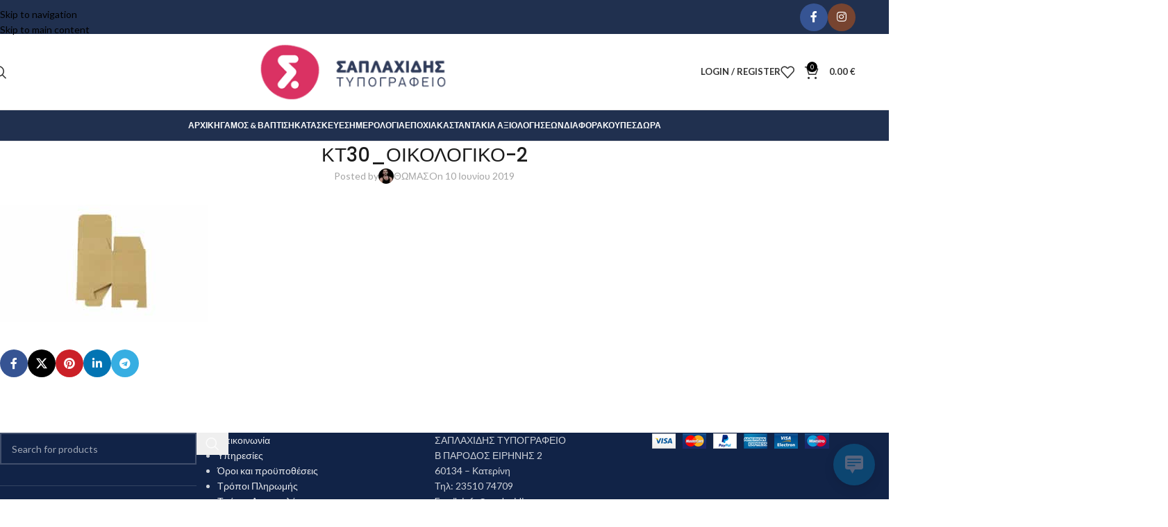

--- FILE ---
content_type: text/html; charset=UTF-8
request_url: https://saplaxidis.gr/?attachment_id=2691
body_size: 31532
content:
<!DOCTYPE html>
<html lang="el">
<head>
	<meta charset="UTF-8">
	<link rel="profile" href="https://gmpg.org/xfn/11">
	<link rel="pingback" href="https://saplaxidis.gr/xmlrpc.php">

	<meta name='robots' content='index, follow, max-image-preview:large, max-snippet:-1, max-video-preview:-1' />
	<style>img:is([sizes="auto" i], [sizes^="auto," i]) { contain-intrinsic-size: 3000px 1500px }</style>
	
	<!-- This site is optimized with the Yoast SEO plugin v26.8 - https://yoast.com/product/yoast-seo-wordpress/ -->
	<title>ΚΤ30_ΟΙΚΟΛΟΓΙΚΟ-2 - Τυπογραφείο Σαπλαχίδης</title>
	<link rel="canonical" href="https://saplaxidis.gr/" />
	<meta property="og:locale" content="el_GR" />
	<meta property="og:type" content="article" />
	<meta property="og:title" content="ΚΤ30_ΟΙΚΟΛΟΓΙΚΟ-2 - Τυπογραφείο Σαπλαχίδης" />
	<meta property="og:url" content="https://saplaxidis.gr/" />
	<meta property="og:site_name" content="Τυπογραφείο Σαπλαχίδης" />
	<meta property="article:publisher" content="https://www.facebook.com/saplaxidis.gr" />
	<meta property="og:image" content="https://saplaxidis.gr" />
	<meta property="og:image:width" content="1100" />
	<meta property="og:image:height" content="619" />
	<meta property="og:image:type" content="image/jpeg" />
	<meta name="twitter:card" content="summary_large_image" />
	<script type="application/ld+json" class="yoast-schema-graph">{"@context":"https://schema.org","@graph":[{"@type":"WebPage","@id":"https://saplaxidis.gr/","url":"https://saplaxidis.gr/","name":"ΚΤ30_ΟΙΚΟΛΟΓΙΚΟ-2 - Τυπογραφείο Σαπλαχίδης","isPartOf":{"@id":"https://saplaxidis.gr/#website"},"primaryImageOfPage":{"@id":"https://saplaxidis.gr/#primaryimage"},"image":{"@id":"https://saplaxidis.gr/#primaryimage"},"thumbnailUrl":"https://saplaxidis.gr/wp-content/uploads/2019/06/ΚΤ30_ΟΙΚΟΛΟΓΙΚΟ-2.jpg","datePublished":"2019-06-10T10:20:41+00:00","breadcrumb":{"@id":"https://saplaxidis.gr/#breadcrumb"},"inLanguage":"el","potentialAction":[{"@type":"ReadAction","target":["https://saplaxidis.gr/"]}]},{"@type":"ImageObject","inLanguage":"el","@id":"https://saplaxidis.gr/#primaryimage","url":"https://saplaxidis.gr/wp-content/uploads/2019/06/ΚΤ30_ΟΙΚΟΛΟΓΙΚΟ-2.jpg","contentUrl":"https://saplaxidis.gr/wp-content/uploads/2019/06/ΚΤ30_ΟΙΚΟΛΟΓΙΚΟ-2.jpg","width":1100,"height":619},{"@type":"BreadcrumbList","@id":"https://saplaxidis.gr/#breadcrumb","itemListElement":[{"@type":"ListItem","position":1,"name":"Home","item":"https://saplaxidis.gr/"},{"@type":"ListItem","position":2,"name":"ΚΟΥΤΙ ΚΤ30 &#8211; ΟΙΚΟΛΟΓΙΚΟ","item":"https://saplaxidis.gr/product/%ce%ba%ce%bf%cf%85%cf%84%ce%b9-%ce%ba%cf%8430-%ce%bf%ce%b9%ce%ba%ce%bf%ce%bb%ce%bf%ce%b3%ce%b9%ce%ba%ce%bf/"},{"@type":"ListItem","position":3,"name":"ΚΤ30_ΟΙΚΟΛΟΓΙΚΟ-2"}]},{"@type":"WebSite","@id":"https://saplaxidis.gr/#website","url":"https://saplaxidis.gr/","name":"Τυπογραφείο Σαπλαχίδης","description":"Κατερίνη Πιερίας","potentialAction":[{"@type":"SearchAction","target":{"@type":"EntryPoint","urlTemplate":"https://saplaxidis.gr/?s={search_term_string}"},"query-input":{"@type":"PropertyValueSpecification","valueRequired":true,"valueName":"search_term_string"}}],"inLanguage":"el"}]}</script>
	<!-- / Yoast SEO plugin. -->


<link rel='dns-prefetch' href='//fonts.googleapis.com' />
<link rel="alternate" type="application/rss+xml" title="Ροή RSS &raquo; Τυπογραφείο Σαπλαχίδης" href="https://saplaxidis.gr/feed/" />
<link rel="alternate" type="application/rss+xml" title="Ροή Σχολίων &raquo; Τυπογραφείο Σαπλαχίδης" href="https://saplaxidis.gr/comments/feed/" />
<link rel='stylesheet' id='wp-block-library-css' href='https://saplaxidis.gr/wp-includes/css/dist/block-library/style.min.css?ver=6.8.3' type='text/css' media='all' />
<style id='global-styles-inline-css' type='text/css'>
:root{--wp--preset--aspect-ratio--square: 1;--wp--preset--aspect-ratio--4-3: 4/3;--wp--preset--aspect-ratio--3-4: 3/4;--wp--preset--aspect-ratio--3-2: 3/2;--wp--preset--aspect-ratio--2-3: 2/3;--wp--preset--aspect-ratio--16-9: 16/9;--wp--preset--aspect-ratio--9-16: 9/16;--wp--preset--color--black: #000000;--wp--preset--color--cyan-bluish-gray: #abb8c3;--wp--preset--color--white: #ffffff;--wp--preset--color--pale-pink: #f78da7;--wp--preset--color--vivid-red: #cf2e2e;--wp--preset--color--luminous-vivid-orange: #ff6900;--wp--preset--color--luminous-vivid-amber: #fcb900;--wp--preset--color--light-green-cyan: #7bdcb5;--wp--preset--color--vivid-green-cyan: #00d084;--wp--preset--color--pale-cyan-blue: #8ed1fc;--wp--preset--color--vivid-cyan-blue: #0693e3;--wp--preset--color--vivid-purple: #9b51e0;--wp--preset--gradient--vivid-cyan-blue-to-vivid-purple: linear-gradient(135deg,rgba(6,147,227,1) 0%,rgb(155,81,224) 100%);--wp--preset--gradient--light-green-cyan-to-vivid-green-cyan: linear-gradient(135deg,rgb(122,220,180) 0%,rgb(0,208,130) 100%);--wp--preset--gradient--luminous-vivid-amber-to-luminous-vivid-orange: linear-gradient(135deg,rgba(252,185,0,1) 0%,rgba(255,105,0,1) 100%);--wp--preset--gradient--luminous-vivid-orange-to-vivid-red: linear-gradient(135deg,rgba(255,105,0,1) 0%,rgb(207,46,46) 100%);--wp--preset--gradient--very-light-gray-to-cyan-bluish-gray: linear-gradient(135deg,rgb(238,238,238) 0%,rgb(169,184,195) 100%);--wp--preset--gradient--cool-to-warm-spectrum: linear-gradient(135deg,rgb(74,234,220) 0%,rgb(151,120,209) 20%,rgb(207,42,186) 40%,rgb(238,44,130) 60%,rgb(251,105,98) 80%,rgb(254,248,76) 100%);--wp--preset--gradient--blush-light-purple: linear-gradient(135deg,rgb(255,206,236) 0%,rgb(152,150,240) 100%);--wp--preset--gradient--blush-bordeaux: linear-gradient(135deg,rgb(254,205,165) 0%,rgb(254,45,45) 50%,rgb(107,0,62) 100%);--wp--preset--gradient--luminous-dusk: linear-gradient(135deg,rgb(255,203,112) 0%,rgb(199,81,192) 50%,rgb(65,88,208) 100%);--wp--preset--gradient--pale-ocean: linear-gradient(135deg,rgb(255,245,203) 0%,rgb(182,227,212) 50%,rgb(51,167,181) 100%);--wp--preset--gradient--electric-grass: linear-gradient(135deg,rgb(202,248,128) 0%,rgb(113,206,126) 100%);--wp--preset--gradient--midnight: linear-gradient(135deg,rgb(2,3,129) 0%,rgb(40,116,252) 100%);--wp--preset--font-size--small: 13px;--wp--preset--font-size--medium: 20px;--wp--preset--font-size--large: 36px;--wp--preset--font-size--x-large: 42px;--wp--preset--spacing--20: 0.44rem;--wp--preset--spacing--30: 0.67rem;--wp--preset--spacing--40: 1rem;--wp--preset--spacing--50: 1.5rem;--wp--preset--spacing--60: 2.25rem;--wp--preset--spacing--70: 3.38rem;--wp--preset--spacing--80: 5.06rem;--wp--preset--shadow--natural: 6px 6px 9px rgba(0, 0, 0, 0.2);--wp--preset--shadow--deep: 12px 12px 50px rgba(0, 0, 0, 0.4);--wp--preset--shadow--sharp: 6px 6px 0px rgba(0, 0, 0, 0.2);--wp--preset--shadow--outlined: 6px 6px 0px -3px rgba(255, 255, 255, 1), 6px 6px rgba(0, 0, 0, 1);--wp--preset--shadow--crisp: 6px 6px 0px rgba(0, 0, 0, 1);}:where(body) { margin: 0; }.wp-site-blocks > .alignleft { float: left; margin-right: 2em; }.wp-site-blocks > .alignright { float: right; margin-left: 2em; }.wp-site-blocks > .aligncenter { justify-content: center; margin-left: auto; margin-right: auto; }:where(.is-layout-flex){gap: 0.5em;}:where(.is-layout-grid){gap: 0.5em;}.is-layout-flow > .alignleft{float: left;margin-inline-start: 0;margin-inline-end: 2em;}.is-layout-flow > .alignright{float: right;margin-inline-start: 2em;margin-inline-end: 0;}.is-layout-flow > .aligncenter{margin-left: auto !important;margin-right: auto !important;}.is-layout-constrained > .alignleft{float: left;margin-inline-start: 0;margin-inline-end: 2em;}.is-layout-constrained > .alignright{float: right;margin-inline-start: 2em;margin-inline-end: 0;}.is-layout-constrained > .aligncenter{margin-left: auto !important;margin-right: auto !important;}.is-layout-constrained > :where(:not(.alignleft):not(.alignright):not(.alignfull)){margin-left: auto !important;margin-right: auto !important;}body .is-layout-flex{display: flex;}.is-layout-flex{flex-wrap: wrap;align-items: center;}.is-layout-flex > :is(*, div){margin: 0;}body .is-layout-grid{display: grid;}.is-layout-grid > :is(*, div){margin: 0;}body{padding-top: 0px;padding-right: 0px;padding-bottom: 0px;padding-left: 0px;}a:where(:not(.wp-element-button)){text-decoration: none;}:root :where(.wp-element-button, .wp-block-button__link){background-color: #32373c;border-width: 0;color: #fff;font-family: inherit;font-size: inherit;line-height: inherit;padding: calc(0.667em + 2px) calc(1.333em + 2px);text-decoration: none;}.has-black-color{color: var(--wp--preset--color--black) !important;}.has-cyan-bluish-gray-color{color: var(--wp--preset--color--cyan-bluish-gray) !important;}.has-white-color{color: var(--wp--preset--color--white) !important;}.has-pale-pink-color{color: var(--wp--preset--color--pale-pink) !important;}.has-vivid-red-color{color: var(--wp--preset--color--vivid-red) !important;}.has-luminous-vivid-orange-color{color: var(--wp--preset--color--luminous-vivid-orange) !important;}.has-luminous-vivid-amber-color{color: var(--wp--preset--color--luminous-vivid-amber) !important;}.has-light-green-cyan-color{color: var(--wp--preset--color--light-green-cyan) !important;}.has-vivid-green-cyan-color{color: var(--wp--preset--color--vivid-green-cyan) !important;}.has-pale-cyan-blue-color{color: var(--wp--preset--color--pale-cyan-blue) !important;}.has-vivid-cyan-blue-color{color: var(--wp--preset--color--vivid-cyan-blue) !important;}.has-vivid-purple-color{color: var(--wp--preset--color--vivid-purple) !important;}.has-black-background-color{background-color: var(--wp--preset--color--black) !important;}.has-cyan-bluish-gray-background-color{background-color: var(--wp--preset--color--cyan-bluish-gray) !important;}.has-white-background-color{background-color: var(--wp--preset--color--white) !important;}.has-pale-pink-background-color{background-color: var(--wp--preset--color--pale-pink) !important;}.has-vivid-red-background-color{background-color: var(--wp--preset--color--vivid-red) !important;}.has-luminous-vivid-orange-background-color{background-color: var(--wp--preset--color--luminous-vivid-orange) !important;}.has-luminous-vivid-amber-background-color{background-color: var(--wp--preset--color--luminous-vivid-amber) !important;}.has-light-green-cyan-background-color{background-color: var(--wp--preset--color--light-green-cyan) !important;}.has-vivid-green-cyan-background-color{background-color: var(--wp--preset--color--vivid-green-cyan) !important;}.has-pale-cyan-blue-background-color{background-color: var(--wp--preset--color--pale-cyan-blue) !important;}.has-vivid-cyan-blue-background-color{background-color: var(--wp--preset--color--vivid-cyan-blue) !important;}.has-vivid-purple-background-color{background-color: var(--wp--preset--color--vivid-purple) !important;}.has-black-border-color{border-color: var(--wp--preset--color--black) !important;}.has-cyan-bluish-gray-border-color{border-color: var(--wp--preset--color--cyan-bluish-gray) !important;}.has-white-border-color{border-color: var(--wp--preset--color--white) !important;}.has-pale-pink-border-color{border-color: var(--wp--preset--color--pale-pink) !important;}.has-vivid-red-border-color{border-color: var(--wp--preset--color--vivid-red) !important;}.has-luminous-vivid-orange-border-color{border-color: var(--wp--preset--color--luminous-vivid-orange) !important;}.has-luminous-vivid-amber-border-color{border-color: var(--wp--preset--color--luminous-vivid-amber) !important;}.has-light-green-cyan-border-color{border-color: var(--wp--preset--color--light-green-cyan) !important;}.has-vivid-green-cyan-border-color{border-color: var(--wp--preset--color--vivid-green-cyan) !important;}.has-pale-cyan-blue-border-color{border-color: var(--wp--preset--color--pale-cyan-blue) !important;}.has-vivid-cyan-blue-border-color{border-color: var(--wp--preset--color--vivid-cyan-blue) !important;}.has-vivid-purple-border-color{border-color: var(--wp--preset--color--vivid-purple) !important;}.has-vivid-cyan-blue-to-vivid-purple-gradient-background{background: var(--wp--preset--gradient--vivid-cyan-blue-to-vivid-purple) !important;}.has-light-green-cyan-to-vivid-green-cyan-gradient-background{background: var(--wp--preset--gradient--light-green-cyan-to-vivid-green-cyan) !important;}.has-luminous-vivid-amber-to-luminous-vivid-orange-gradient-background{background: var(--wp--preset--gradient--luminous-vivid-amber-to-luminous-vivid-orange) !important;}.has-luminous-vivid-orange-to-vivid-red-gradient-background{background: var(--wp--preset--gradient--luminous-vivid-orange-to-vivid-red) !important;}.has-very-light-gray-to-cyan-bluish-gray-gradient-background{background: var(--wp--preset--gradient--very-light-gray-to-cyan-bluish-gray) !important;}.has-cool-to-warm-spectrum-gradient-background{background: var(--wp--preset--gradient--cool-to-warm-spectrum) !important;}.has-blush-light-purple-gradient-background{background: var(--wp--preset--gradient--blush-light-purple) !important;}.has-blush-bordeaux-gradient-background{background: var(--wp--preset--gradient--blush-bordeaux) !important;}.has-luminous-dusk-gradient-background{background: var(--wp--preset--gradient--luminous-dusk) !important;}.has-pale-ocean-gradient-background{background: var(--wp--preset--gradient--pale-ocean) !important;}.has-electric-grass-gradient-background{background: var(--wp--preset--gradient--electric-grass) !important;}.has-midnight-gradient-background{background: var(--wp--preset--gradient--midnight) !important;}.has-small-font-size{font-size: var(--wp--preset--font-size--small) !important;}.has-medium-font-size{font-size: var(--wp--preset--font-size--medium) !important;}.has-large-font-size{font-size: var(--wp--preset--font-size--large) !important;}.has-x-large-font-size{font-size: var(--wp--preset--font-size--x-large) !important;}
:where(.wp-block-post-template.is-layout-flex){gap: 1.25em;}:where(.wp-block-post-template.is-layout-grid){gap: 1.25em;}
:where(.wp-block-columns.is-layout-flex){gap: 2em;}:where(.wp-block-columns.is-layout-grid){gap: 2em;}
:root :where(.wp-block-pullquote){font-size: 1.5em;line-height: 1.6;}
</style>
<link rel='stylesheet' id='cardlink-payment-gateway-css' href='https://saplaxidis.gr/wp-content/plugins/cardlink-payment-gateway-woocommerce-1.0.11/public/css/cardlink-payment-gateway-public.css?ver=1.0.11' type='text/css' media='all' />
<link rel='stylesheet' id='sr7css-css' href='//saplaxidis.gr/wp-content/plugins/revslider/public/css/sr7.css?ver=6.7.31' type='text/css' media='all' />
<link rel='stylesheet' id='tiered-pricing-table-front-css-css' href='https://saplaxidis.gr/wp-content/plugins/tier-pricing-table/assets/frontend/main.css?ver=8.3.0' type='text/css' media='all' />
<style id='woocommerce-inline-inline-css' type='text/css'>
.woocommerce form .form-row .required { visibility: visible; }
</style>
<link rel='stylesheet' id='wp-live-chat-support-css' href='https://saplaxidis.gr/wp-content/plugins/wp-live-chat-support/public/css/wplc-plugin-public.css?ver=10.0.17' type='text/css' media='all' />
<link rel='stylesheet' id='woo-variation-swatches-css' href='https://saplaxidis.gr/wp-content/plugins/woo-variation-swatches/assets/css/frontend.min.css?ver=1762860695' type='text/css' media='all' />
<style id='woo-variation-swatches-inline-css' type='text/css'>
:root {
--wvs-tick:url("data:image/svg+xml;utf8,%3Csvg filter='drop-shadow(0px 0px 2px rgb(0 0 0 / .8))' xmlns='http://www.w3.org/2000/svg'  viewBox='0 0 30 30'%3E%3Cpath fill='none' stroke='%23ffffff' stroke-linecap='round' stroke-linejoin='round' stroke-width='4' d='M4 16L11 23 27 7'/%3E%3C/svg%3E");

--wvs-cross:url("data:image/svg+xml;utf8,%3Csvg filter='drop-shadow(0px 0px 5px rgb(255 255 255 / .6))' xmlns='http://www.w3.org/2000/svg' width='72px' height='72px' viewBox='0 0 24 24'%3E%3Cpath fill='none' stroke='%23ff0000' stroke-linecap='round' stroke-width='0.6' d='M5 5L19 19M19 5L5 19'/%3E%3C/svg%3E");
--wvs-single-product-item-width:30px;
--wvs-single-product-item-height:30px;
--wvs-single-product-item-font-size:16px}
</style>
<link rel='stylesheet' id='js_composer_front-css' href='https://saplaxidis.gr/wp-content/plugins/js_composer/assets/css/js_composer.min.css?ver=8.7.1' type='text/css' media='all' />
<link rel='stylesheet' id='wd-style-base-css' href='https://saplaxidis.gr/wp-content/themes/woodmart/css/parts/base.min.css?ver=8.3.5' type='text/css' media='all' />
<link rel='stylesheet' id='wd-helpers-wpb-elem-css' href='https://saplaxidis.gr/wp-content/themes/woodmart/css/parts/helpers-wpb-elem.min.css?ver=8.3.5' type='text/css' media='all' />
<link rel='stylesheet' id='wd-revolution-slider-css' href='https://saplaxidis.gr/wp-content/themes/woodmart/css/parts/int-rev-slider.min.css?ver=8.3.5' type='text/css' media='all' />
<link rel='stylesheet' id='wd-wpbakery-base-css' href='https://saplaxidis.gr/wp-content/themes/woodmart/css/parts/int-wpb-base.min.css?ver=8.3.5' type='text/css' media='all' />
<link rel='stylesheet' id='wd-wpbakery-base-deprecated-css' href='https://saplaxidis.gr/wp-content/themes/woodmart/css/parts/int-wpb-base-deprecated.min.css?ver=8.3.5' type='text/css' media='all' />
<link rel='stylesheet' id='wd-int-wordfence-css' href='https://saplaxidis.gr/wp-content/themes/woodmart/css/parts/int-wordfence.min.css?ver=8.3.5' type='text/css' media='all' />
<link rel='stylesheet' id='wd-woocommerce-base-css' href='https://saplaxidis.gr/wp-content/themes/woodmart/css/parts/woocommerce-base.min.css?ver=8.3.5' type='text/css' media='all' />
<link rel='stylesheet' id='wd-mod-star-rating-css' href='https://saplaxidis.gr/wp-content/themes/woodmart/css/parts/mod-star-rating.min.css?ver=8.3.5' type='text/css' media='all' />
<link rel='stylesheet' id='wd-woocommerce-block-notices-css' href='https://saplaxidis.gr/wp-content/themes/woodmart/css/parts/woo-mod-block-notices.min.css?ver=8.3.5' type='text/css' media='all' />
<link rel='stylesheet' id='wd-wp-blocks-css' href='https://saplaxidis.gr/wp-content/themes/woodmart/css/parts/wp-blocks.min.css?ver=8.3.5' type='text/css' media='all' />
<link rel='stylesheet' id='child-style-css' href='https://saplaxidis.gr/wp-content/themes/woodmart-child/style.css?ver=8.3.5' type='text/css' media='all' />
<link rel='stylesheet' id='wd-header-base-css' href='https://saplaxidis.gr/wp-content/themes/woodmart/css/parts/header-base.min.css?ver=8.3.5' type='text/css' media='all' />
<link rel='stylesheet' id='wd-mod-tools-css' href='https://saplaxidis.gr/wp-content/themes/woodmart/css/parts/mod-tools.min.css?ver=8.3.5' type='text/css' media='all' />
<link rel='stylesheet' id='wd-header-elements-base-css' href='https://saplaxidis.gr/wp-content/themes/woodmart/css/parts/header-el-base.min.css?ver=8.3.5' type='text/css' media='all' />
<link rel='stylesheet' id='wd-social-icons-css' href='https://saplaxidis.gr/wp-content/themes/woodmart/css/parts/el-social-icons.min.css?ver=8.3.5' type='text/css' media='all' />
<link rel='stylesheet' id='wd-social-icons-styles-css' href='https://saplaxidis.gr/wp-content/themes/woodmart/css/parts/el-social-styles.min.css?ver=8.3.5' type='text/css' media='all' />
<link rel='stylesheet' id='wd-header-search-css' href='https://saplaxidis.gr/wp-content/themes/woodmart/css/parts/header-el-search.min.css?ver=8.3.5' type='text/css' media='all' />
<link rel='stylesheet' id='wd-woo-mod-login-form-css' href='https://saplaxidis.gr/wp-content/themes/woodmart/css/parts/woo-mod-login-form.min.css?ver=8.3.5' type='text/css' media='all' />
<link rel='stylesheet' id='wd-header-my-account-css' href='https://saplaxidis.gr/wp-content/themes/woodmart/css/parts/header-el-my-account.min.css?ver=8.3.5' type='text/css' media='all' />
<link rel='stylesheet' id='wd-header-cart-side-css' href='https://saplaxidis.gr/wp-content/themes/woodmart/css/parts/header-el-cart-side.min.css?ver=8.3.5' type='text/css' media='all' />
<link rel='stylesheet' id='wd-header-cart-css' href='https://saplaxidis.gr/wp-content/themes/woodmart/css/parts/header-el-cart.min.css?ver=8.3.5' type='text/css' media='all' />
<link rel='stylesheet' id='wd-widget-shopping-cart-css' href='https://saplaxidis.gr/wp-content/themes/woodmart/css/parts/woo-widget-shopping-cart.min.css?ver=8.3.5' type='text/css' media='all' />
<link rel='stylesheet' id='wd-widget-product-list-css' href='https://saplaxidis.gr/wp-content/themes/woodmart/css/parts/woo-widget-product-list.min.css?ver=8.3.5' type='text/css' media='all' />
<link rel='stylesheet' id='wd-header-mobile-nav-dropdown-css' href='https://saplaxidis.gr/wp-content/themes/woodmart/css/parts/header-el-mobile-nav-dropdown.min.css?ver=8.3.5' type='text/css' media='all' />
<link rel='stylesheet' id='wd-post-types-mod-predefined-css' href='https://saplaxidis.gr/wp-content/themes/woodmart/css/parts/post-types-mod-predefined.min.css?ver=8.3.5' type='text/css' media='all' />
<link rel='stylesheet' id='wd-post-types-mod-categories-style-bg-css' href='https://saplaxidis.gr/wp-content/themes/woodmart/css/parts/post-types-mod-categories-style-bg.min.css?ver=8.3.5' type='text/css' media='all' />
<link rel='stylesheet' id='wd-blog-single-predefined-css' href='https://saplaxidis.gr/wp-content/themes/woodmart/css/parts/blog-single-predefined.min.css?ver=8.3.5' type='text/css' media='all' />
<link rel='stylesheet' id='wd-blog-mod-author-css' href='https://saplaxidis.gr/wp-content/themes/woodmart/css/parts/blog-mod-author.min.css?ver=8.3.5' type='text/css' media='all' />
<link rel='stylesheet' id='wd-blog-mod-comments-button-css' href='https://saplaxidis.gr/wp-content/themes/woodmart/css/parts/blog-mod-comments-button.min.css?ver=8.3.5' type='text/css' media='all' />
<link rel='stylesheet' id='wd-post-types-el-page-navigation-css' href='https://saplaxidis.gr/wp-content/themes/woodmart/css/parts/post-types-el-page-navigation.min.css?ver=8.3.5' type='text/css' media='all' />
<link rel='stylesheet' id='wd-blog-loop-base-css' href='https://saplaxidis.gr/wp-content/themes/woodmart/css/parts/blog-loop-base.min.css?ver=8.3.5' type='text/css' media='all' />
<link rel='stylesheet' id='wd-blog-loop-design-masonry-css' href='https://saplaxidis.gr/wp-content/themes/woodmart/css/parts/blog-loop-design-masonry.min.css?ver=8.3.5' type='text/css' media='all' />
<link rel='stylesheet' id='wd-swiper-css' href='https://saplaxidis.gr/wp-content/themes/woodmart/css/parts/lib-swiper.min.css?ver=8.3.5' type='text/css' media='all' />
<link rel='stylesheet' id='wd-post-types-mod-comments-css' href='https://saplaxidis.gr/wp-content/themes/woodmart/css/parts/post-types-mod-comments.min.css?ver=8.3.5' type='text/css' media='all' />
<link rel='stylesheet' id='wd-widget-collapse-css' href='https://saplaxidis.gr/wp-content/themes/woodmart/css/parts/opt-widget-collapse.min.css?ver=8.3.5' type='text/css' media='all' />
<link rel='stylesheet' id='wd-footer-base-css' href='https://saplaxidis.gr/wp-content/themes/woodmart/css/parts/footer-base.min.css?ver=8.3.5' type='text/css' media='all' />
<link rel='stylesheet' id='wd-widget-nav-css' href='https://saplaxidis.gr/wp-content/themes/woodmart/css/parts/widget-nav.min.css?ver=8.3.5' type='text/css' media='all' />
<link rel='stylesheet' id='wd-wd-search-form-css' href='https://saplaxidis.gr/wp-content/themes/woodmart/css/parts/wd-search-form.min.css?ver=8.3.5' type='text/css' media='all' />
<link rel='stylesheet' id='wd-wd-search-results-css' href='https://saplaxidis.gr/wp-content/themes/woodmart/css/parts/wd-search-results.min.css?ver=8.3.5' type='text/css' media='all' />
<link rel='stylesheet' id='wd-wd-search-dropdown-css' href='https://saplaxidis.gr/wp-content/themes/woodmart/css/parts/wd-search-dropdown.min.css?ver=8.3.5' type='text/css' media='all' />
<link rel='stylesheet' id='wd-scroll-top-css' href='https://saplaxidis.gr/wp-content/themes/woodmart/css/parts/opt-scrolltotop.min.css?ver=8.3.5' type='text/css' media='all' />
<link rel='stylesheet' id='wd-header-search-fullscreen-css' href='https://saplaxidis.gr/wp-content/themes/woodmart/css/parts/header-el-search-fullscreen-general.min.css?ver=8.3.5' type='text/css' media='all' />
<link rel='stylesheet' id='wd-header-search-fullscreen-1-css' href='https://saplaxidis.gr/wp-content/themes/woodmart/css/parts/header-el-search-fullscreen-1.min.css?ver=8.3.5' type='text/css' media='all' />
<link rel='stylesheet' id='wd-header-my-account-sidebar-css' href='https://saplaxidis.gr/wp-content/themes/woodmart/css/parts/header-el-my-account-sidebar.min.css?ver=8.3.5' type='text/css' media='all' />
<link rel='stylesheet' id='xts-google-fonts-css' href='https://fonts.googleapis.com/css?family=Lato%3A400%2C700%7CPoppins%3A400%2C600%2C500&#038;ver=8.3.5' type='text/css' media='all' />
<script type="text/javascript" src="https://saplaxidis.gr/wp-includes/js/jquery/jquery.min.js?ver=3.7.1" id="jquery-core-js"></script>
<script type="text/javascript" src="https://saplaxidis.gr/wp-includes/js/jquery/jquery-migrate.min.js?ver=3.4.1" id="jquery-migrate-js"></script>
<script type="text/javascript" id="cardlink-payment-gateway-js-extra">
/* <![CDATA[ */
var urls = {"home":"https:\/\/saplaxidis.gr","theme":"\/var\/www\/htdocs\/wp-content\/themes\/woodmart","plugins":"https:\/\/saplaxidis.gr\/wp-content\/plugins","assets":"https:\/\/saplaxidis.gr\/wp-content\/themes\/woodmart-child\/assets","ajax":"https:\/\/saplaxidis.gr\/wp-admin\/admin-ajax.php"};
/* ]]> */
</script>
<script type="text/javascript" src="https://saplaxidis.gr/wp-content/plugins/cardlink-payment-gateway-woocommerce-1.0.11/public/js/cardlink-payment-gateway-public.js?ver=1.0.11" id="cardlink-payment-gateway-js"></script>
<script type="text/javascript" src="//saplaxidis.gr/wp-content/plugins/revslider/public/js/libs/tptools.js?ver=6.7.31" id="tp-tools-js" async="async" data-wp-strategy="async"></script>
<script type="text/javascript" src="//saplaxidis.gr/wp-content/plugins/revslider/public/js/sr7.js?ver=6.7.31" id="sr7-js" async="async" data-wp-strategy="async"></script>
<script type="text/javascript" id="tiered-pricing-table-front-js-js-extra">
/* <![CDATA[ */
var tieredPricingGlobalData = {"loadVariationTieredPricingNonce":"b211d90f47","currencyOptions":{"currency_symbol":"&euro;","decimal_separator":".","thousand_separator":",","decimals":2,"price_format":"%2$s&nbsp;%1$s","trim_zeros":false},"supportedVariableProductTypes":["variable","variable-subscription"],"supportedSimpleProductTypes":["simple","variation","subscription","subscription-variation"]};
/* ]]> */
</script>
<script type="text/javascript" src="https://saplaxidis.gr/wp-content/plugins/tier-pricing-table/assets/frontend/product-tiered-pricing-table.min.js?ver=8.3.0" id="tiered-pricing-table-front-js-js"></script>
<script type="text/javascript" src="https://saplaxidis.gr/wp-content/plugins/woocommerce/assets/js/jquery-blockui/jquery.blockUI.min.js?ver=2.7.0-wc.10.4.3" id="wc-jquery-blockui-js" data-wp-strategy="defer"></script>
<script type="text/javascript" id="wc-add-to-cart-js-extra">
/* <![CDATA[ */
var wc_add_to_cart_params = {"ajax_url":"\/wp-admin\/admin-ajax.php","wc_ajax_url":"\/?wc-ajax=%%endpoint%%","i18n_view_cart":"\u039a\u03b1\u03bb\u03ac\u03b8\u03b9","cart_url":"https:\/\/saplaxidis.gr\/cart\/","is_cart":"","cart_redirect_after_add":"yes"};
/* ]]> */
</script>
<script type="text/javascript" src="https://saplaxidis.gr/wp-content/plugins/woocommerce/assets/js/frontend/add-to-cart.min.js?ver=10.4.3" id="wc-add-to-cart-js" data-wp-strategy="defer"></script>
<script type="text/javascript" src="https://saplaxidis.gr/wp-content/plugins/woocommerce/assets/js/js-cookie/js.cookie.min.js?ver=2.1.4-wc.10.4.3" id="wc-js-cookie-js" defer="defer" data-wp-strategy="defer"></script>
<script type="text/javascript" id="woocommerce-js-extra">
/* <![CDATA[ */
var woocommerce_params = {"ajax_url":"\/wp-admin\/admin-ajax.php","wc_ajax_url":"\/?wc-ajax=%%endpoint%%","i18n_password_show":"\u0395\u03bc\u03c6\u03ac\u03bd\u03b9\u03c3\u03b7 \u03c3\u03c5\u03bd\u03b8\u03b7\u03bc\u03b1\u03c4\u03b9\u03ba\u03bf\u03cd","i18n_password_hide":"\u0391\u03c0\u03cc\u03ba\u03c1\u03c5\u03c8\u03b7 \u03c3\u03c5\u03bd\u03b8\u03b7\u03bc\u03b1\u03c4\u03b9\u03ba\u03bf\u03cd"};
/* ]]> */
</script>
<script type="text/javascript" src="https://saplaxidis.gr/wp-content/plugins/woocommerce/assets/js/frontend/woocommerce.min.js?ver=10.4.3" id="woocommerce-js" defer="defer" data-wp-strategy="defer"></script>
<script type="text/javascript" src="https://saplaxidis.gr/wp-content/plugins/js_composer/assets/js/vendors/woocommerce-add-to-cart.js?ver=8.7.1" id="vc_woocommerce-add-to-cart-js-js"></script>
<script type="text/javascript" src="https://saplaxidis.gr/wp-content/themes/woodmart/js/libs/device.min.js?ver=8.3.5" id="wd-device-library-js"></script>
<script type="text/javascript" src="https://saplaxidis.gr/wp-content/themes/woodmart/js/scripts/global/scrollBar.min.js?ver=8.3.5" id="wd-scrollbar-js"></script>
<script></script><link rel="https://api.w.org/" href="https://saplaxidis.gr/wp-json/" /><link rel="alternate" title="JSON" type="application/json" href="https://saplaxidis.gr/wp-json/wp/v2/media/2691" /><link rel="EditURI" type="application/rsd+xml" title="RSD" href="https://saplaxidis.gr/xmlrpc.php?rsd" />
<meta name="generator" content="WordPress 6.8.3" />
<meta name="generator" content="WooCommerce 10.4.3" />
<link rel='shortlink' href='https://saplaxidis.gr/?p=2691' />
<link rel="alternate" title="oEmbed (JSON)" type="application/json+oembed" href="https://saplaxidis.gr/wp-json/oembed/1.0/embed?url=https%3A%2F%2Fsaplaxidis.gr%2F%3Fattachment_id%3D2691" />
<link rel="alternate" title="oEmbed (XML)" type="text/xml+oembed" href="https://saplaxidis.gr/wp-json/oembed/1.0/embed?url=https%3A%2F%2Fsaplaxidis.gr%2F%3Fattachment_id%3D2691&#038;format=xml" />
					<meta name="viewport" content="width=device-width, initial-scale=1.0, maximum-scale=1.0, user-scalable=no">
										<noscript><style>.woocommerce-product-gallery{ opacity: 1 !important; }</style></noscript>
	<meta name="generator" content="Powered by WPBakery Page Builder - drag and drop page builder for WordPress."/>
<link rel="preconnect" href="https://fonts.googleapis.com">
<link rel="preconnect" href="https://fonts.gstatic.com/" crossorigin>
<meta name="generator" content="Powered by Slider Revolution 6.7.31 - responsive, Mobile-Friendly Slider Plugin for WordPress with comfortable drag and drop interface." />
<link rel="icon" href="https://saplaxidis.gr/wp-content/uploads/2018/03/cropped-cropped-saplaxidis_typografeio_logo_contact-1-32x32.png" sizes="32x32" />
<link rel="icon" href="https://saplaxidis.gr/wp-content/uploads/2018/03/cropped-cropped-saplaxidis_typografeio_logo_contact-1-192x192.png" sizes="192x192" />
<link rel="apple-touch-icon" href="https://saplaxidis.gr/wp-content/uploads/2018/03/cropped-cropped-saplaxidis_typografeio_logo_contact-1-180x180.png" />
<meta name="msapplication-TileImage" content="https://saplaxidis.gr/wp-content/uploads/2018/03/cropped-cropped-saplaxidis_typografeio_logo_contact-1-270x270.png" />
<script>
	window._tpt			??= {};
	window.SR7			??= {};
	_tpt.R				??= {};
	_tpt.R.fonts		??= {};
	_tpt.R.fonts.customFonts??= {};
	SR7.devMode			=  false;
	SR7.F 				??= {};
	SR7.G				??= {};
	SR7.LIB				??= {};
	SR7.E				??= {};
	SR7.E.gAddons		??= {};
	SR7.E.php 			??= {};
	SR7.E.nonce			= 'ddb33af952';
	SR7.E.ajaxurl		= 'https://saplaxidis.gr/wp-admin/admin-ajax.php';
	SR7.E.resturl		= 'https://saplaxidis.gr/wp-json/';
	SR7.E.slug_path		= 'revslider/revslider.php';
	SR7.E.slug			= 'revslider';
	SR7.E.plugin_url	= 'https://saplaxidis.gr/wp-content/plugins/revslider/';
	SR7.E.wp_plugin_url = 'http://saplaxidis.gr/wp-content/plugins/';
	SR7.E.revision		= '6.7.31';
	SR7.E.fontBaseUrl	= '';
	SR7.G.breakPoints 	= [1240,1024,778,480];
	SR7.E.modules 		= ['module','page','slide','layer','draw','animate','srtools','canvas','defaults','carousel','navigation','media','modifiers','migration'];
	SR7.E.libs 			= ['WEBGL'];
	SR7.E.css 			= ['csslp','cssbtns','cssfilters','cssnav','cssmedia'];
	SR7.E.resources		= {};
	SR7.JSON			??= {};
/*! Slider Revolution 7.0 - Page Processor */
!function(){"use strict";window.SR7??={},window._tpt??={},SR7.version="Slider Revolution 6.7.16",_tpt.getMobileZoom=()=>_tpt.is_mobile?document.documentElement.clientWidth/window.innerWidth:1,_tpt.getWinDim=function(t){_tpt.screenHeightWithUrlBar??=window.innerHeight;let e=SR7.F?.modal?.visible&&SR7.M[SR7.F.module.getIdByAlias(SR7.F.modal.requested)];_tpt.scrollBar=window.innerWidth!==document.documentElement.clientWidth||e&&window.innerWidth!==e.c.module.clientWidth,_tpt.winW=_tpt.getMobileZoom()*window.innerWidth-(_tpt.scrollBar||"prepare"==t?_tpt.scrollBarW??_tpt.mesureScrollBar():0),_tpt.winH=_tpt.getMobileZoom()*window.innerHeight,_tpt.winWAll=document.documentElement.clientWidth},_tpt.getResponsiveLevel=function(t,e){SR7.M[e];return _tpt.closestGE(t,_tpt.winWAll)},_tpt.mesureScrollBar=function(){let t=document.createElement("div");return t.className="RSscrollbar-measure",t.style.width="100px",t.style.height="100px",t.style.overflow="scroll",t.style.position="absolute",t.style.top="-9999px",document.body.appendChild(t),_tpt.scrollBarW=t.offsetWidth-t.clientWidth,document.body.removeChild(t),_tpt.scrollBarW},_tpt.loadCSS=async function(t,e,s){return s?_tpt.R.fonts.required[e].status=1:(_tpt.R[e]??={},_tpt.R[e].status=1),new Promise(((i,n)=>{if(_tpt.isStylesheetLoaded(t))s?_tpt.R.fonts.required[e].status=2:_tpt.R[e].status=2,i();else{const o=document.createElement("link");o.rel="stylesheet";let l="text",r="css";o["type"]=l+"/"+r,o.href=t,o.onload=()=>{s?_tpt.R.fonts.required[e].status=2:_tpt.R[e].status=2,i()},o.onerror=()=>{s?_tpt.R.fonts.required[e].status=3:_tpt.R[e].status=3,n(new Error(`Failed to load CSS: ${t}`))},document.head.appendChild(o)}}))},_tpt.addContainer=function(t){const{tag:e="div",id:s,class:i,datas:n,textContent:o,iHTML:l}=t,r=document.createElement(e);if(s&&""!==s&&(r.id=s),i&&""!==i&&(r.className=i),n)for(const[t,e]of Object.entries(n))"style"==t?r.style.cssText=e:r.setAttribute(`data-${t}`,e);return o&&(r.textContent=o),l&&(r.innerHTML=l),r},_tpt.collector=function(){return{fragment:new DocumentFragment,add(t){var e=_tpt.addContainer(t);return this.fragment.appendChild(e),e},append(t){t.appendChild(this.fragment)}}},_tpt.isStylesheetLoaded=function(t){let e=t.split("?")[0];return Array.from(document.querySelectorAll('link[rel="stylesheet"], link[rel="preload"]')).some((t=>t.href.split("?")[0]===e))},_tpt.preloader={requests:new Map,preloaderTemplates:new Map,show:function(t,e){if(!e||!t)return;const{type:s,color:i}=e;if(s<0||"off"==s)return;const n=`preloader_${s}`;let o=this.preloaderTemplates.get(n);o||(o=this.build(s,i),this.preloaderTemplates.set(n,o)),this.requests.has(t)||this.requests.set(t,{count:0});const l=this.requests.get(t);clearTimeout(l.timer),l.count++,1===l.count&&(l.timer=setTimeout((()=>{l.preloaderClone=o.cloneNode(!0),l.anim&&l.anim.kill(),void 0!==_tpt.gsap?l.anim=_tpt.gsap.fromTo(l.preloaderClone,1,{opacity:0},{opacity:1}):l.preloaderClone.classList.add("sr7-fade-in"),t.appendChild(l.preloaderClone)}),150))},hide:function(t){if(!this.requests.has(t))return;const e=this.requests.get(t);e.count--,e.count<0&&(e.count=0),e.anim&&e.anim.kill(),0===e.count&&(clearTimeout(e.timer),e.preloaderClone&&(e.preloaderClone.classList.remove("sr7-fade-in"),e.anim=_tpt.gsap.to(e.preloaderClone,.3,{opacity:0,onComplete:function(){e.preloaderClone.remove()}})))},state:function(t){if(!this.requests.has(t))return!1;return this.requests.get(t).count>0},build:(t,e="#ffffff",s="")=>{if(t<0||"off"===t)return null;const i=parseInt(t);if(t="prlt"+i,isNaN(i))return null;if(_tpt.loadCSS(SR7.E.plugin_url+"public/css/preloaders/t"+i+".css","preloader_"+t),isNaN(i)||i<6){const n=`background-color:${e}`,o=1===i||2==i?n:"",l=3===i||4==i?n:"",r=_tpt.collector();["dot1","dot2","bounce1","bounce2","bounce3"].forEach((t=>r.add({tag:"div",class:t,datas:{style:l}})));const d=_tpt.addContainer({tag:"sr7-prl",class:`${t} ${s}`,datas:{style:o}});return r.append(d),d}{let n={};if(7===i){let t;e.startsWith("#")?(t=e.replace("#",""),t=`rgba(${parseInt(t.substring(0,2),16)}, ${parseInt(t.substring(2,4),16)}, ${parseInt(t.substring(4,6),16)}, `):e.startsWith("rgb")&&(t=e.slice(e.indexOf("(")+1,e.lastIndexOf(")")).split(",").map((t=>t.trim())),t=`rgba(${t[0]}, ${t[1]}, ${t[2]}, `),t&&(n.style=`border-top-color: ${t}0.65); border-bottom-color: ${t}0.15); border-left-color: ${t}0.65); border-right-color: ${t}0.15)`)}else 12===i&&(n.style=`background:${e}`);const o=[10,0,4,2,5,9,0,4,4,2][i-6],l=_tpt.collector(),r=l.add({tag:"div",class:"sr7-prl-inner",datas:n});Array.from({length:o}).forEach((()=>r.appendChild(l.add({tag:"span",datas:{style:`background:${e}`}}))));const d=_tpt.addContainer({tag:"sr7-prl",class:`${t} ${s}`});return l.append(d),d}}},SR7.preLoader={show:(t,e)=>{"off"!==(SR7.M[t]?.settings?.pLoader?.type??"off")&&_tpt.preloader.show(e||SR7.M[t].c.module,SR7.M[t]?.settings?.pLoader??{color:"#fff",type:10})},hide:(t,e)=>{"off"!==(SR7.M[t]?.settings?.pLoader?.type??"off")&&_tpt.preloader.hide(e||SR7.M[t].c.module)},state:(t,e)=>_tpt.preloader.state(e||SR7.M[t].c.module)},_tpt.prepareModuleHeight=function(t){window.SR7.M??={},window.SR7.M[t.id]??={},"ignore"==t.googleFont&&(SR7.E.ignoreGoogleFont=!0);let e=window.SR7.M[t.id];if(null==_tpt.scrollBarW&&_tpt.mesureScrollBar(),e.c??={},e.states??={},e.settings??={},e.settings.size??={},t.fixed&&(e.settings.fixed=!0),e.c.module=document.querySelector("sr7-module#"+t.id),e.c.adjuster=e.c.module.getElementsByTagName("sr7-adjuster")[0],e.c.content=e.c.module.getElementsByTagName("sr7-content")[0],"carousel"==t.type&&(e.c.carousel=e.c.content.getElementsByTagName("sr7-carousel")[0]),null==e.c.module||null==e.c.module)return;t.plType&&t.plColor&&(e.settings.pLoader={type:t.plType,color:t.plColor}),void 0===t.plType||"off"===t.plType||SR7.preLoader.state(t.id)&&SR7.preLoader.state(t.id,e.c.module)||SR7.preLoader.show(t.id,e.c.module),_tpt.winW||_tpt.getWinDim("prepare"),_tpt.getWinDim();let s=""+e.c.module.dataset?.modal;"modal"==s||"true"==s||"undefined"!==s&&"false"!==s||(e.settings.size.fullWidth=t.size.fullWidth,e.LEV??=_tpt.getResponsiveLevel(window.SR7.G.breakPoints,t.id),t.vpt=_tpt.fillArray(t.vpt,5),e.settings.vPort=t.vpt[e.LEV],void 0!==t.el&&"720"==t.el[4]&&t.gh[4]!==t.el[4]&&"960"==t.el[3]&&t.gh[3]!==t.el[3]&&"768"==t.el[2]&&t.gh[2]!==t.el[2]&&delete t.el,e.settings.size.height=null==t.el||null==t.el[e.LEV]||0==t.el[e.LEV]||"auto"==t.el[e.LEV]?_tpt.fillArray(t.gh,5,-1):_tpt.fillArray(t.el,5,-1),e.settings.size.width=_tpt.fillArray(t.gw,5,-1),e.settings.size.minHeight=_tpt.fillArray(t.mh??[0],5,-1),e.cacheSize={fullWidth:e.settings.size?.fullWidth,fullHeight:e.settings.size?.fullHeight},void 0!==t.off&&(t.off?.t&&(e.settings.size.m??={})&&(e.settings.size.m.t=t.off.t),t.off?.b&&(e.settings.size.m??={})&&(e.settings.size.m.b=t.off.b),t.off?.l&&(e.settings.size.p??={})&&(e.settings.size.p.l=t.off.l),t.off?.r&&(e.settings.size.p??={})&&(e.settings.size.p.r=t.off.r),e.offsetPrepared=!0),_tpt.updatePMHeight(t.id,t,!0))},_tpt.updatePMHeight=(t,e,s)=>{let i=SR7.M[t];var n=i.settings.size.fullWidth?_tpt.winW:i.c.module.parentNode.offsetWidth;n=0===n||isNaN(n)?_tpt.winW:n;let o=i.settings.size.width[i.LEV]||i.settings.size.width[i.LEV++]||i.settings.size.width[i.LEV--]||n,l=i.settings.size.height[i.LEV]||i.settings.size.height[i.LEV++]||i.settings.size.height[i.LEV--]||0,r=i.settings.size.minHeight[i.LEV]||i.settings.size.minHeight[i.LEV++]||i.settings.size.minHeight[i.LEV--]||0;if(l="auto"==l?0:l,l=parseInt(l),"carousel"!==e.type&&(n-=parseInt(e.onw??0)||0),i.MP=!i.settings.size.fullWidth&&n<o||_tpt.winW<o?Math.min(1,n/o):1,e.size.fullScreen||e.size.fullHeight){let t=parseInt(e.fho)||0,s=(""+e.fho).indexOf("%")>-1;e.newh=_tpt.winH-(s?_tpt.winH*t/100:t)}else e.newh=i.MP*Math.max(l,r);if(e.newh+=(parseInt(e.onh??0)||0)+(parseInt(e.carousel?.pt)||0)+(parseInt(e.carousel?.pb)||0),void 0!==e.slideduration&&(e.newh=Math.max(e.newh,parseInt(e.slideduration)/3)),e.shdw&&_tpt.buildShadow(e.id,e),i.c.adjuster.style.height=e.newh+"px",i.c.module.style.height=e.newh+"px",i.c.content.style.height=e.newh+"px",i.states.heightPrepared=!0,i.dims??={},i.dims.moduleRect=i.c.module.getBoundingClientRect(),i.c.content.style.left="-"+i.dims.moduleRect.left+"px",!i.settings.size.fullWidth)return s&&requestAnimationFrame((()=>{n!==i.c.module.parentNode.offsetWidth&&_tpt.updatePMHeight(e.id,e)})),void _tpt.bgStyle(e.id,e,window.innerWidth==_tpt.winW,!0);_tpt.bgStyle(e.id,e,window.innerWidth==_tpt.winW,!0),requestAnimationFrame((function(){s&&requestAnimationFrame((()=>{n!==i.c.module.parentNode.offsetWidth&&_tpt.updatePMHeight(e.id,e)}))})),i.earlyResizerFunction||(i.earlyResizerFunction=function(){requestAnimationFrame((function(){_tpt.getWinDim(),_tpt.moduleDefaults(e.id,e),_tpt.updateSlideBg(t,!0)}))},window.addEventListener("resize",i.earlyResizerFunction))},_tpt.buildShadow=function(t,e){let s=SR7.M[t];null==s.c.shadow&&(s.c.shadow=document.createElement("sr7-module-shadow"),s.c.shadow.classList.add("sr7-shdw-"+e.shdw),s.c.content.appendChild(s.c.shadow))},_tpt.bgStyle=async(t,e,s,i,n)=>{const o=SR7.M[t];if((e=e??o.settings).fixed&&!o.c.module.classList.contains("sr7-top-fixed")&&(o.c.module.classList.add("sr7-top-fixed"),o.c.module.style.position="fixed",o.c.module.style.width="100%",o.c.module.style.top="0px",o.c.module.style.left="0px",o.c.module.style.pointerEvents="none",o.c.module.style.zIndex=5e3,o.c.content.style.pointerEvents="none"),null==o.c.bgcanvas){let t=document.createElement("sr7-module-bg"),l=!1;if("string"==typeof e?.bg?.color&&e?.bg?.color.includes("{"))if(_tpt.gradient&&_tpt.gsap)e.bg.color=_tpt.gradient.convert(e.bg.color);else try{let t=JSON.parse(e.bg.color);(t?.orig||t?.string)&&(e.bg.color=JSON.parse(e.bg.color))}catch(t){return}let r="string"==typeof e?.bg?.color?e?.bg?.color||"transparent":e?.bg?.color?.string??e?.bg?.color?.orig??e?.bg?.color?.color??"transparent";if(t.style["background"+(String(r).includes("grad")?"":"Color")]=r,("transparent"!==r||n)&&(l=!0),o.offsetPrepared&&(t.style.visibility="hidden"),e?.bg?.image?.src&&(t.style.backgroundImage=`url(${e?.bg?.image.src})`,t.style.backgroundSize=""==(e.bg.image?.size??"")?"cover":e.bg.image.size,t.style.backgroundPosition=e.bg.image.position,t.style.backgroundRepeat=""==e.bg.image.repeat||null==e.bg.image.repeat?"no-repeat":e.bg.image.repeat,l=!0),!l)return;o.c.bgcanvas=t,e.size.fullWidth?t.style.width=_tpt.winW-(s&&_tpt.winH<document.body.offsetHeight?_tpt.scrollBarW:0)+"px":i&&(t.style.width=o.c.module.offsetWidth+"px"),e.sbt?.use?o.c.content.appendChild(o.c.bgcanvas):o.c.module.appendChild(o.c.bgcanvas)}o.c.bgcanvas.style.height=void 0!==e.newh?e.newh+"px":("carousel"==e.type?o.dims.module.h:o.dims.content.h)+"px",o.c.bgcanvas.style.left=!s&&e.sbt?.use||o.c.bgcanvas.closest("SR7-CONTENT")?"0px":"-"+(o?.dims?.moduleRect?.left??0)+"px"},_tpt.updateSlideBg=function(t,e){const s=SR7.M[t];let i=s.settings;s?.c?.bgcanvas&&(i.size.fullWidth?s.c.bgcanvas.style.width=_tpt.winW-(e&&_tpt.winH<document.body.offsetHeight?_tpt.scrollBarW:0)+"px":preparing&&(s.c.bgcanvas.style.width=s.c.module.offsetWidth+"px"))},_tpt.moduleDefaults=(t,e)=>{let s=SR7.M[t];null!=s&&null!=s.c&&null!=s.c.module&&(s.dims??={},s.dims.moduleRect=s.c.module.getBoundingClientRect(),s.c.content.style.left="-"+s.dims.moduleRect.left+"px",s.c.content.style.width=_tpt.winW-_tpt.scrollBarW+"px","carousel"==e.type&&(s.c.module.style.overflow="visible"),_tpt.bgStyle(t,e,window.innerWidth==_tpt.winW))},_tpt.getOffset=t=>{var e=t.getBoundingClientRect(),s=window.pageXOffset||document.documentElement.scrollLeft,i=window.pageYOffset||document.documentElement.scrollTop;return{top:e.top+i,left:e.left+s}},_tpt.fillArray=function(t,e){let s,i;t=Array.isArray(t)?t:[t];let n=Array(e),o=t.length;for(i=0;i<t.length;i++)n[i+(e-o)]=t[i],null==s&&"#"!==t[i]&&(s=t[i]);for(let t=0;t<e;t++)void 0!==n[t]&&"#"!=n[t]||(n[t]=s),s=n[t];return n},_tpt.closestGE=function(t,e){let s=Number.MAX_VALUE,i=-1;for(let n=0;n<t.length;n++)t[n]-1>=e&&t[n]-1-e<s&&(s=t[n]-1-e,i=n);return++i}}();</script>
<style>
		
		</style><noscript><style> .wpb_animate_when_almost_visible { opacity: 1; }</style></noscript>			<style id="wd-style-header_916761-css" data-type="wd-style-header_916761">
				:root{
	--wd-top-bar-h: 49px;
	--wd-top-bar-sm-h: 42px;
	--wd-top-bar-sticky-h: 40px;
	--wd-top-bar-brd-w: .00001px;

	--wd-header-general-h: 109px;
	--wd-header-general-sm-h: 71px;
	--wd-header-general-sticky-h: 60px;
	--wd-header-general-brd-w: 1px;

	--wd-header-bottom-h: 44px;
	--wd-header-bottom-sm-h: .00001px;
	--wd-header-bottom-sticky-h: 52px;
	--wd-header-bottom-brd-w: 1px;

	--wd-header-clone-h: .00001px;

	--wd-header-brd-w: calc(var(--wd-top-bar-brd-w) + var(--wd-header-general-brd-w) + var(--wd-header-bottom-brd-w));
	--wd-header-h: calc(var(--wd-top-bar-h) + var(--wd-header-general-h) + var(--wd-header-bottom-h) + var(--wd-header-brd-w));
	--wd-header-sticky-h: calc(var(--wd-top-bar-sticky-h) + var(--wd-header-general-sticky-h) + var(--wd-header-bottom-sticky-h) + var(--wd-header-clone-h) + var(--wd-header-brd-w));
	--wd-header-sm-h: calc(var(--wd-top-bar-sm-h) + var(--wd-header-general-sm-h) + var(--wd-header-bottom-sm-h) + var(--wd-header-brd-w));
}

.whb-top-bar .wd-dropdown {
	margin-top: 3.5px;
}

.whb-top-bar .wd-dropdown:after {
	height: 14.5px;
}

.whb-sticked .whb-top-bar .wd-dropdown:not(.sub-sub-menu) {
	margin-top: -1px;
}

.whb-sticked .whb-top-bar .wd-dropdown:not(.sub-sub-menu):after {
	height: 10px;
}

.whb-sticked .whb-general-header .wd-dropdown:not(.sub-sub-menu) {
	margin-top: 9px;
}

.whb-sticked .whb-general-header .wd-dropdown:not(.sub-sub-menu):after {
	height: 20px;
}


:root:has(.whb-general-header.whb-border-boxed) {
	--wd-header-general-brd-w: .00001px;
}

@media (max-width: 1024px) {
:root:has(.whb-general-header.whb-hidden-mobile) {
	--wd-header-general-brd-w: .00001px;
}
}

:root:has(.whb-header-bottom.whb-border-boxed) {
	--wd-header-bottom-brd-w: .00001px;
}

@media (max-width: 1024px) {
:root:has(.whb-header-bottom.whb-hidden-mobile) {
	--wd-header-bottom-brd-w: .00001px;
}
}

.whb-header-bottom .wd-dropdown {
	margin-top: 1px;
}

.whb-header-bottom .wd-dropdown:after {
	height: 12px;
}

.whb-sticked .whb-header-bottom .wd-dropdown:not(.sub-sub-menu) {
	margin-top: 5px;
}

.whb-sticked .whb-header-bottom .wd-dropdown:not(.sub-sub-menu):after {
	height: 16px;
}


		
.whb-top-bar {
	background-color: rgba(32, 48, 79, 1);
}

.whb-general-header {
	border-color: rgba(232, 232, 232, 1);border-bottom-width: 1px;border-bottom-style: solid;
}

.whb-header-bottom {
	background-color: rgba(32, 48, 79, 1);border-color: rgba(232, 232, 232, 1);border-bottom-width: 1px;border-bottom-style: solid;
}
			</style>
						<style id="wd-style-theme_settings_default-css" data-type="wd-style-theme_settings_default">
				@font-face {
	font-weight: normal;
	font-style: normal;
	font-family: "woodmart-font";
	src: url("//saplaxidis.gr/wp-content/themes/woodmart/fonts/woodmart-font-1-400.woff2?v=8.3.5") format("woff2");
}

@font-face {
	font-family: "star";
	font-weight: 400;
	font-style: normal;
	src: url("//saplaxidis.gr/wp-content/plugins/woocommerce/assets/fonts/star.eot?#iefix") format("embedded-opentype"), url("//saplaxidis.gr/wp-content/plugins/woocommerce/assets/fonts/star.woff") format("woff"), url("//saplaxidis.gr/wp-content/plugins/woocommerce/assets/fonts/star.ttf") format("truetype"), url("//saplaxidis.gr/wp-content/plugins/woocommerce/assets/fonts/star.svg#star") format("svg");
}

@font-face {
	font-family: "WooCommerce";
	font-weight: 400;
	font-style: normal;
	src: url("//saplaxidis.gr/wp-content/plugins/woocommerce/assets/fonts/WooCommerce.eot?#iefix") format("embedded-opentype"), url("//saplaxidis.gr/wp-content/plugins/woocommerce/assets/fonts/WooCommerce.woff") format("woff"), url("//saplaxidis.gr/wp-content/plugins/woocommerce/assets/fonts/WooCommerce.ttf") format("truetype"), url("//saplaxidis.gr/wp-content/plugins/woocommerce/assets/fonts/WooCommerce.svg#WooCommerce") format("svg");
}

:root {
	--wd-text-font: "Lato", Arial, Helvetica, sans-serif;
	--wd-text-font-weight: 400;
	--wd-text-color: rgb(28,28,28);
	--wd-text-font-size: 14px;
	--wd-title-font: "Poppins", Arial, Helvetica, sans-serif;
	--wd-title-font-weight: 600;
	--wd-title-color: rgb(28,28,28);
	--wd-entities-title-font: "Poppins", Arial, Helvetica, sans-serif;
	--wd-entities-title-font-weight: 500;
	--wd-entities-title-color: rgb(28,28,28);
	--wd-entities-title-color-hover: rgb(51 51 51 / 65%);
	--wd-alternative-font: "Lato", Arial, Helvetica, sans-serif;
	--wd-widget-title-font: "Poppins", Arial, Helvetica, sans-serif;
	--wd-widget-title-font-weight: 600;
	--wd-widget-title-transform: uppercase;
	--wd-widget-title-color: rgb(28,28,28);
	--wd-widget-title-font-size: 16px;
	--wd-header-el-font: "Lato", Arial, Helvetica, sans-serif;
	--wd-header-el-font-weight: 700;
	--wd-header-el-transform: uppercase;
	--wd-header-el-font-size: 13px;
	--wd-otl-style: dotted;
	--wd-otl-width: 2px;
	--wd-primary-color: rgb(0,0,0);
	--wd-alternative-color: #fbbc34;
	--btn-default-bgcolor: #f7f7f7;
	--btn-default-bgcolor-hover: #efefef;
	--btn-accented-bgcolor: rgb(32,48,79);
	--btn-accented-bgcolor-hover: rgb(212,37,88);
	--wd-form-brd-width: 2px;
	--notices-success-bg: #459647;
	--notices-success-color: #fff;
	--notices-warning-bg: #E0B252;
	--notices-warning-color: #fff;
	--wd-link-color: rgb(0,0,0);
	--wd-link-color-hover: rgb(102,102,102);
}
.wd-age-verify-wrap {
	--wd-popup-width: 500px;
}
.wd-popup.wd-promo-popup {
	background-color: #111111;
	background-image: none;
	background-repeat: no-repeat;
	background-size: contain;
	background-position: left center;
}
.wd-promo-popup-wrap {
	--wd-popup-width: 800px;
}
:is(.woodmart-woocommerce-layered-nav, .wd-product-category-filter) .wd-scroll-content {
	max-height: 223px;
}
.wd-page-title .wd-page-title-bg img {
	object-fit: cover;
	object-position: center center;
}
.wd-footer {
	background-color: rgb(17,35,71);
	background-image: none;
}
html .wd-nav.wd-nav-main > li > a {
	font-size: 12px;
	color: rgb(255,255,255);
}
html .wd-nav.wd-nav-main > li:hover > a, html .wd-nav.wd-nav-main > li.current-menu-item > a {
	color: rgb(212,37,88);
}
html .wd-product .price, html .wd-product .price > .amount, html .wd-product .price ins > .amount {
	font-size: 20px;
	color: rgb(32,48,79);
}
html .product-image-summary-wrap .product_title, html .wd-single-title .product_title {
	font-size: 20px;
}
html .product-image-summary-wrap .summary-inner > .price, html .product-image-summary-wrap .summary-inner > .price > .amount, html .product-image-summary-wrap .summary-inner > .price > .price > .amount, html .product-image-summary-wrap .summary-inner > .price ins .amount, html .wd-single-price .price, html .wd-single-price .price > .amount, html .wd-single-price .price > ins .amount {
	font-size: 24px;
	color: rgb(32,48,79);
}
html .wd-dropdown-menu.wd-design-default .wd-sub-menu li a {
	font-size: 13px;
}
.pph-lowest-price {
	font-size: 14px;
}
.mfp-wrap.wd-popup-quick-view-wrap {
	--wd-popup-width: 920px;
}
:root{
--wd-container-w: 1222px;
--wd-form-brd-radius: 0px;
--btn-default-color: #333;
--btn-default-color-hover: #333;
--btn-accented-color: #fff;
--btn-accented-color-hover: #fff;
--btn-default-brd-radius: 0px;
--btn-default-box-shadow: none;
--btn-default-box-shadow-hover: none;
--btn-default-box-shadow-active: none;
--btn-default-bottom: 0px;
--btn-accented-bottom-active: -1px;
--btn-accented-brd-radius: 0px;
--btn-accented-box-shadow: inset 0 -2px 0 rgba(0, 0, 0, .15);
--btn-accented-box-shadow-hover: inset 0 -2px 0 rgba(0, 0, 0, .15);
--wd-brd-radius: 0px;
}

@media (min-width: 1222px) {
[data-vc-full-width]:not([data-vc-stretch-content]),
:is(.vc_section, .vc_row).wd-section-stretch {
padding-left: calc((100vw - 1222px - var(--wd-sticky-nav-w) - var(--wd-scroll-w)) / 2);
padding-right: calc((100vw - 1222px - var(--wd-sticky-nav-w) - var(--wd-scroll-w)) / 2);
}
}


.wd-page-title {
background-color: #0a0a0a;
}

.product-labels .onsale.product-label {
   display: none !important;
}			</style>
			</head>

<body class="attachment wp-singular attachment-template-default single single-attachment postid-2691 attachmentid-2691 attachment-jpeg wp-theme-woodmart wp-child-theme-woodmart-child theme-woodmart woocommerce-no-js woo-variation-swatches wvs-behavior-blur wvs-theme-woodmart-child wvs-tooltip wrapper-full-width  categories-accordion-on woodmart-ajax-shop-on sticky-toolbar-on wpb-js-composer js-comp-ver-8.7.1 vc_responsive">
			<script type="text/javascript" id="wd-flicker-fix">// Flicker fix.</script>		<div class="wd-skip-links">
								<a href="#menu-main_menu" class="wd-skip-navigation btn">
						Skip to navigation					</a>
								<a href="#main-content" class="wd-skip-content btn">
				Skip to main content			</a>
		</div>
			
	
	<div class="wd-page-wrapper website-wrapper">
									<header class="whb-header whb-header_916761 whb-full-width whb-sticky-shadow whb-scroll-stick whb-sticky-real">
					<div class="whb-main-header">
	
<div class="whb-row whb-top-bar whb-sticky-row whb-with-bg whb-without-border whb-color-light whb-flex-flex-middle">
	<div class="container">
		<div class="whb-flex-row whb-top-bar-inner">
			<div class="whb-column whb-col-left whb-column5 whb-visible-lg whb-empty-column">
	</div>
<div class="whb-column whb-col-center whb-column6 whb-visible-lg whb-empty-column">
	</div>
<div class="whb-column whb-col-right whb-column7 whb-visible-lg">
				<div
						class=" wd-social-icons  wd-style-colored social-follow wd-shape-circle  whb-43k0qayz7gg36f2jmmhk color-scheme-light text-center">
				
				
									<a rel="noopener noreferrer nofollow" href="https://www.facebook.com/saplaxidis.gr" target="_blank" class=" wd-social-icon social-facebook" aria-label="Facebook social link">
						<span class="wd-icon"></span>
											</a>
				
				
				
				
									<a rel="noopener noreferrer nofollow" href="https://www.instagram.com/saplaxidistypografeio/" target="_blank" class=" wd-social-icon social-instagram" aria-label="Instagram social link">
						<span class="wd-icon"></span>
											</a>
				
				
				
				
				
				
				
				
				
				
				
				
				
				
				
				
				
				
				
				
				
				
			</div>

		</div>
<div class="whb-column whb-col-mobile whb-column_mobile1 whb-hidden-lg">
				<div
						class=" wd-social-icons  wd-style-default social-follow wd-shape-circle  whb-ifj45ut4usw778fsl6fq color-scheme-light text-center">
				
				
									<a rel="noopener noreferrer nofollow" href="https://www.facebook.com/saplaxidis.gr" target="_blank" class=" wd-social-icon social-facebook" aria-label="Facebook social link">
						<span class="wd-icon"></span>
											</a>
				
				
				
				
									<a rel="noopener noreferrer nofollow" href="https://www.instagram.com/saplaxidistypografeio/" target="_blank" class=" wd-social-icon social-instagram" aria-label="Instagram social link">
						<span class="wd-icon"></span>
											</a>
				
				
				
				
				
				
				
				
				
				
				
				
				
				
				
				
				
				
				
				
				
				
			</div>

		</div>
		</div>
	</div>
</div>

<div class="whb-row whb-general-header whb-sticky-row whb-without-bg whb-border-fullwidth whb-color-dark whb-flex-equal-sides">
	<div class="container">
		<div class="whb-flex-row whb-general-header-inner">
			<div class="whb-column whb-col-left whb-column8 whb-visible-lg">
	<div class="wd-header-search wd-tools-element wd-design-1 wd-style-icon wd-display-full-screen whb-9x1ytaxq7aphtb3npidp" title="Search">
	<a href="#" rel="nofollow" aria-label="Search">
		
			<span class="wd-tools-icon">
							</span>

			<span class="wd-tools-text">
				Search			</span>

			</a>

	</div>
</div>
<div class="whb-column whb-col-center whb-column9 whb-visible-lg">
	<div class="site-logo whb-gs8bcnxektjsro21n657">
	<a href="https://saplaxidis.gr/" class="wd-logo wd-main-logo" rel="home" aria-label="Site logo">
		<img src="https://saplaxidis.gr/wp-content/uploads/2018/03/saplaxidis_typografeio_logo_contact.png" alt="Τυπογραφείο Σαπλαχίδης" style="max-width: 281px;" loading="lazy" />	</a>
	</div>
</div>
<div class="whb-column whb-col-right whb-column10 whb-visible-lg">
	<div class="wd-header-my-account wd-tools-element wd-event-hover wd-design-1 wd-account-style-text login-side-opener whb-vssfpylqqax9pvkfnxoz">
			<a href="https://saplaxidis.gr/my-account/" title="My account">
			
				<span class="wd-tools-icon">
									</span>
				<span class="wd-tools-text">
				Login / Register			</span>

					</a>

			</div>

<div class="wd-header-wishlist wd-tools-element wd-style-icon wd-with-count wd-design-2 whb-a22wdkiy3r40yw2paskq" title="My Wishlist">
	<a href="https://saplaxidis.gr/?attachment_id=2691" title="Wishlist products">
		
			<span class="wd-tools-icon">
				
									<span class="wd-tools-count">
						0					</span>
							</span>

			<span class="wd-tools-text">
				Wishlist			</span>

			</a>
</div>

<div class="wd-header-cart wd-tools-element wd-design-2 cart-widget-opener whb-nedhm962r512y1xz9j06">
	<a href="https://saplaxidis.gr/cart/" title="Shopping cart">
		
			<span class="wd-tools-icon">
															<span class="wd-cart-number wd-tools-count">0 <span>items</span></span>
									</span>
			<span class="wd-tools-text">
				
										<span class="wd-cart-subtotal"><span class="woocommerce-Price-amount amount"><bdi>0.00&nbsp;<span class="woocommerce-Price-currencySymbol">&euro;</span></bdi></span></span>
					</span>

			</a>
	</div>
</div>
<div class="whb-column whb-mobile-left whb-column_mobile2 whb-hidden-lg">
	<div class="wd-tools-element wd-header-mobile-nav wd-style-text wd-design-1 whb-g1k0m1tib7raxrwkm1t3">
	<a href="#" rel="nofollow" aria-label="Open mobile menu">
		
		<span class="wd-tools-icon">
					</span>

		<span class="wd-tools-text">Menu</span>

			</a>
</div></div>
<div class="whb-column whb-mobile-center whb-column_mobile3 whb-hidden-lg">
	<div class="site-logo whb-lt7vdqgaccmapftzurvt">
	<a href="https://saplaxidis.gr/" class="wd-logo wd-main-logo" rel="home" aria-label="Site logo">
		<img src="https://saplaxidis.gr/wp-content/uploads/2018/03/saplaxidis_typografeio_logo_contact.png" alt="Τυπογραφείο Σαπλαχίδης" style="max-width: 190px;" loading="lazy" />	</a>
	</div>
</div>
<div class="whb-column whb-mobile-right whb-column_mobile4 whb-hidden-lg">
	
<div class="wd-header-cart wd-tools-element wd-design-5 cart-widget-opener whb-trk5sfmvib0ch1s1qbtc">
	<a href="https://saplaxidis.gr/cart/" title="Shopping cart">
		
			<span class="wd-tools-icon">
															<span class="wd-cart-number wd-tools-count">0 <span>items</span></span>
									</span>
			<span class="wd-tools-text">
				
										<span class="wd-cart-subtotal"><span class="woocommerce-Price-amount amount"><bdi>0.00&nbsp;<span class="woocommerce-Price-currencySymbol">&euro;</span></bdi></span></span>
					</span>

			</a>
	</div>
</div>
		</div>
	</div>
</div>

<div class="whb-row whb-header-bottom whb-sticky-row whb-with-bg whb-border-fullwidth whb-color-dark whb-hidden-mobile whb-flex-flex-middle">
	<div class="container">
		<div class="whb-flex-row whb-header-bottom-inner">
			<div class="whb-column whb-col-left whb-column11 whb-visible-lg whb-empty-column">
	</div>
<div class="whb-column whb-col-center whb-column12 whb-visible-lg">
	<nav class="wd-header-nav wd-header-main-nav text-center wd-design-1 whb-6kgdkbvf12frej4dofvj" role="navigation" aria-label="Main navigation">
	<ul id="menu-main_menu" class="menu wd-nav wd-nav-header wd-nav-main wd-style-default wd-gap-s"><li id="menu-item-9" class="menu-item menu-item-type-post_type menu-item-object-page menu-item-home menu-item-9 item-level-0 menu-simple-dropdown wd-event-hover" ><a href="https://saplaxidis.gr/" class="woodmart-nav-link"><span class="nav-link-text">Αρχική</span></a></li>
<li id="menu-item-10214" class="menu-item menu-item-type-custom menu-item-object-custom menu-item-has-children menu-item-10214 item-level-0 menu-simple-dropdown wd-event-hover" ><a href="#" class="woodmart-nav-link"><span class="nav-link-text">Γάμος &#038; Βάπτιση</span></a><div class="color-scheme-dark wd-design-default wd-dropdown-menu wd-dropdown"><div class="container wd-entry-content">
<ul class="wd-sub-menu color-scheme-dark">
	<li id="menu-item-1474" class="menu-item menu-item-type-custom menu-item-object-custom menu-item-has-children menu-item-1474 item-level-1 wd-event-hover" ><a href="#" class="woodmart-nav-link">Γάμος</a>
	<ul class="sub-sub-menu wd-dropdown">
		<li id="menu-item-5097" class="menu-item menu-item-type-custom menu-item-object-custom menu-item-5097 item-level-2 wd-event-hover" ><a href="https://saplaxidis.gr/%cf%80%cf%81%ce%bf%cf%83%ce%ba%ce%bb%ce%b7%cf%84%ce%ae%cf%81%ce%b9%ce%b1-%ce%b3%ce%ac%ce%bc%ce%bf%cf%85/" class="woodmart-nav-link">Προσκλητήρια Γάμου</a></li>
		<li id="menu-item-5291" class="menu-item menu-item-type-custom menu-item-object-custom menu-item-5291 item-level-2 wd-event-hover" ><a href="https://saplaxidis.gr/product-category/%cf%80%cf%81%ce%bf%cf%83%ce%ba%ce%bb%ce%b7%cf%84%ce%ae%cf%81%ce%b9%ce%b1-plexiglass/" class="woodmart-nav-link">Προσκλητήρια Plexiglass</a></li>
		<li id="menu-item-702" class="menu-item menu-item-type-post_type menu-item-object-page menu-item-702 item-level-2 wd-event-hover" ><a href="https://saplaxidis.gr/%cf%80%cf%81%ce%bf%cf%83%ce%ba%ce%bb%ce%b7%cf%84%ce%ae%cf%81%ce%b9%ce%b1-%ce%b3%ce%ac%ce%bc%ce%bf%cf%85/%ce%ba%ce%b5%ce%af%ce%bc%ce%b5%ce%bd%ce%b1-%ce%b3%ce%ac%ce%bc%ce%bf%cf%85/" class="woodmart-nav-link">Κείμενα Γάμου</a></li>
	</ul>
</li>
	<li id="menu-item-1420" class="menu-item menu-item-type-custom menu-item-object-custom menu-item-has-children menu-item-1420 item-level-1 wd-event-hover" ><a href="#" class="woodmart-nav-link">Βάπτιση</a>
	<ul class="sub-sub-menu wd-dropdown">
		<li id="menu-item-5099" class="menu-item menu-item-type-custom menu-item-object-custom menu-item-5099 item-level-2 wd-event-hover" ><a href="https://saplaxidis.gr/%cf%80%cf%81%ce%bf%cf%83%ce%ba%ce%bb%ce%b7%cf%84%ce%ae%cf%81%ce%b9%ce%b1-%ce%b2%ce%ac%cf%80%cf%84%ce%b9%cf%83%ce%b7%cf%82/" class="woodmart-nav-link">Προσκλητήρια Βάπτισης</a></li>
		<li id="menu-item-5100" class="menu-item menu-item-type-custom menu-item-object-custom menu-item-5100 item-level-2 wd-event-hover" ><a href="https://saplaxidis.gr/product-category/%cf%80%cf%81%ce%bf%cf%83%ce%ba%ce%bb%ce%b7%cf%84%ce%b7%cf%81%ce%b9%ce%b1-%ce%b2%ce%b1%cf%80%cf%84%ce%b9%cf%83%ce%b7%cf%83/%cf%80%cf%81%ce%bf%cf%83%ce%ba%ce%bb%ce%b7%cf%84%ce%ae%cf%81%ce%b9%ce%b1-%ce%b2%ce%ac%cf%80%cf%84%ce%b9%cf%83%ce%b7%cf%82-%ce%b3%ce%b9%ce%b1-%ce%b1%ce%b3%cf%8c%cf%81%ce%b9/" class="woodmart-nav-link">Προσκλητήρια Βάπτισης για Αγόρι</a></li>
		<li id="menu-item-5101" class="menu-item menu-item-type-custom menu-item-object-custom menu-item-5101 item-level-2 wd-event-hover" ><a href="https://saplaxidis.gr/product-category/%cf%80%cf%81%ce%bf%cf%83%ce%ba%ce%bb%ce%b7%cf%84%ce%b7%cf%81%ce%b9%ce%b1-%ce%b2%ce%b1%cf%80%cf%84%ce%b9%cf%83%ce%b7%cf%83/%cf%80%cf%81%ce%bf%cf%83%ce%ba%ce%bb%ce%b7%cf%84%ce%ae%cf%81%ce%b9%ce%b1-%ce%b2%ce%ac%cf%80%cf%84%ce%b9%cf%83%ce%b7%cf%82-%ce%b3%ce%b9%ce%b1-%ce%ba%ce%bf%cf%81%ce%af%cf%84%cf%83%ce%b9/" class="woodmart-nav-link">Προσκλητήρια Βάπτισης για Κορίτσι</a></li>
		<li id="menu-item-5130" class="menu-item menu-item-type-custom menu-item-object-custom menu-item-5130 item-level-2 wd-event-hover" ><a href="https://saplaxidis.gr/product-category/%ce%b5%ce%b9%ce%b4%ce%b9%ce%ba%ce%b5%cf%83-%ce%ba%ce%b1%cf%84%ce%b1%cf%83%ce%ba%ce%b5%cf%85%ce%b5%cf%83/%cf%80%cf%81%ce%bf%cf%83%ce%ba%ce%bb%ce%b7%cf%84%ce%b7%cf%81%ce%b9%ce%b1-%cf%80%ce%b1%ce%b6%ce%bb/" class="woodmart-nav-link">Προσκλητήρια &#8211; Παζλ</a></li>
		<li id="menu-item-5131" class="menu-item menu-item-type-custom menu-item-object-custom menu-item-5131 item-level-2 wd-event-hover" ><a href="https://saplaxidis.gr/product-category/%ce%b5%ce%b9%ce%b4%ce%b9%ce%ba%ce%b5%cf%83-%ce%ba%ce%b1%cf%84%ce%b1%cf%83%ce%ba%ce%b5%cf%85%ce%b5%cf%83/%cf%80%cf%81%ce%bf%cf%83%ce%ba%ce%bb%ce%b7%cf%84%ce%ae%cf%81%ce%b9%ce%b1-%ce%bc%ce%b5-%cf%83%ce%ba%ce%bb%ce%b7%cf%81%cf%8c-%ce%ba%ce%b1%cf%80%ce%ac%ce%ba%ce%b9/" class="woodmart-nav-link">Προσκλητήρια με Σκληρό Καπάκι</a></li>
		<li id="menu-item-701" class="menu-item menu-item-type-post_type menu-item-object-page menu-item-701 item-level-2 wd-event-hover" ><a href="https://saplaxidis.gr/%cf%80%cf%81%ce%bf%cf%83%ce%ba%ce%bb%ce%b7%cf%84%ce%ae%cf%81%ce%b9%ce%b1-%ce%b2%ce%ac%cf%80%cf%84%ce%b9%cf%83%ce%b7%cf%82/%ce%ba%ce%b5%ce%af%ce%bc%ce%b5%ce%bd%ce%b1-%ce%b2%ce%ac%cf%80%cf%84%ce%b9%cf%83%ce%b7%cf%82/" class="woodmart-nav-link">Κείμενα Βάπτισης</a></li>
	</ul>
</li>
	<li id="menu-item-7845" class="menu-item menu-item-type-taxonomy menu-item-object-product_cat menu-item-has-children menu-item-7845 item-level-1 wd-event-hover" ><a href="https://saplaxidis.gr/product-category/%ce%bc%cf%80%ce%bf%ce%bc%cf%80%ce%bf%ce%bd%ce%b9%ce%ad%cf%81%ce%b5%cf%82/" class="woodmart-nav-link">Μπομπονιέρες</a>
	<ul class="sub-sub-menu wd-dropdown">
		<li id="menu-item-7846" class="menu-item menu-item-type-taxonomy menu-item-object-product_cat menu-item-7846 item-level-2 wd-event-hover" ><a href="https://saplaxidis.gr/product-category/%ce%bc%cf%80%ce%bf%ce%bc%cf%80%ce%bf%ce%bd%ce%b9%ce%ad%cf%81%ce%b5%cf%82/%cf%87%ce%ac%cf%81%cf%84%ce%b9%ce%bd%ce%b5%cf%82-%ce%bc%cf%80%ce%bf%ce%bc%cf%80%ce%bf%ce%bd%ce%b9%ce%ad%cf%81%ce%b5%cf%82/" class="woodmart-nav-link">Χάρτινες Μπομπονιέρες</a></li>
		<li id="menu-item-7866" class="menu-item menu-item-type-taxonomy menu-item-object-product_cat menu-item-7866 item-level-2 wd-event-hover" ><a href="https://saplaxidis.gr/product-category/%ce%bc%cf%80%ce%bf%ce%bc%cf%80%ce%bf%ce%bd%ce%b9%ce%ad%cf%81%ce%b5%cf%82/plexiglass-%ce%bc%cf%80%ce%bf%ce%bc%cf%80%ce%bf%ce%bd%ce%b9%ce%ad%cf%81%ce%b5%cf%82/" class="woodmart-nav-link">Plexiglass Μπομπονιέρες</a></li>
		<li id="menu-item-7904" class="menu-item menu-item-type-taxonomy menu-item-object-product_cat menu-item-7904 item-level-2 wd-event-hover" ><a href="https://saplaxidis.gr/product-category/%ce%bc%cf%80%ce%bf%ce%bc%cf%80%ce%bf%ce%bd%ce%b9%ce%ad%cf%81%ce%b5%cf%82/%ce%be%cf%8d%ce%bb%ce%b9%ce%bd%ce%b5%cf%82-%ce%bc%cf%80%ce%bf%ce%bc%cf%80%ce%bf%ce%bd%ce%b9%ce%ad%cf%81%ce%b5%cf%82/" class="woodmart-nav-link">Ξύλινες Μπομπονιέρες</a></li>
		<li id="menu-item-7935" class="menu-item menu-item-type-taxonomy menu-item-object-product_cat menu-item-7935 item-level-2 wd-event-hover" ><a href="https://saplaxidis.gr/product-category/%ce%bc%cf%80%ce%bf%ce%bc%cf%80%ce%bf%ce%bd%ce%b9%ce%ad%cf%81%ce%b5%cf%82/%cf%85%cf%86%ce%b1%cf%83%ce%bc%ce%ac%cf%84%ce%b9%ce%bd%ce%b5%cf%82-%ce%bc%cf%80%ce%bf%ce%bc%cf%80%ce%bf%ce%bd%ce%b9%ce%ad%cf%81%ce%b5%cf%82/" class="woodmart-nav-link">Υφασμάτινες Μπομπονιέρες</a></li>
		<li id="menu-item-8019" class="menu-item menu-item-type-taxonomy menu-item-object-product_cat menu-item-8019 item-level-2 wd-event-hover" ><a href="https://saplaxidis.gr/product-category/%ce%bc%cf%80%ce%bf%ce%bc%cf%80%ce%bf%ce%bd%ce%b9%ce%ad%cf%81%ce%b5%cf%82/%ce%b1%ce%bd%cf%84%ce%b9%ce%ba%ce%b5%ce%af%ce%bc%ce%b5%ce%bd%ce%b1/" class="woodmart-nav-link">Αντικείμενα</a></li>
	</ul>
</li>
	<li id="menu-item-6558" class="menu-item menu-item-type-custom menu-item-object-custom menu-item-has-children menu-item-6558 item-level-1 wd-event-hover" ><a href="#" class="woodmart-nav-link">Βιβλία Ευχών</a>
	<ul class="sub-sub-menu wd-dropdown">
		<li id="menu-item-5136" class="menu-item menu-item-type-custom menu-item-object-custom menu-item-5136 item-level-2 wd-event-hover" ><a href="https://saplaxidis.gr/product-category/%ce%b5%ce%b9%ce%b4%ce%b9%ce%ba%ce%b5%cf%83-%ce%ba%ce%b1%cf%84%ce%b1%cf%83%ce%ba%ce%b5%cf%85%ce%b5%cf%83/%ce%b2%ce%b9%ce%b2%ce%bb%ce%b9%ce%b1-%ce%b5%cf%85%cf%87%cf%89%ce%bd-%ce%b3%ce%b1%ce%bc%ce%bf%cf%85/" class="woodmart-nav-link">Βιβλία Ευχών Γάμου</a></li>
		<li id="menu-item-5135" class="menu-item menu-item-type-custom menu-item-object-custom menu-item-5135 item-level-2 wd-event-hover" ><a href="https://saplaxidis.gr/product-category/%ce%b5%ce%b9%ce%b4%ce%b9%ce%ba%ce%b5%cf%83-%ce%ba%ce%b1%cf%84%ce%b1%cf%83%ce%ba%ce%b5%cf%85%ce%b5%cf%83/%ce%b2%ce%b9%ce%b2%ce%bb%ce%b9%ce%b1-%ce%b5%cf%85%cf%87%cf%89%ce%bd-%ce%b2%ce%b1%cf%80%cf%84%ce%b9%cf%83%ce%b7%cf%83/" class="woodmart-nav-link">Βιβλία Ευχών Βάπτισης</a></li>
		<li id="menu-item-6536" class="menu-item menu-item-type-custom menu-item-object-custom menu-item-6536 item-level-2 wd-event-hover" ><a href="https://saplaxidis.gr/product-category/%ce%b5%ce%b9%ce%b4%ce%b9%ce%ba%ce%b5%cf%83-%ce%ba%ce%b1%cf%84%ce%b1%cf%83%ce%ba%ce%b5%cf%85%ce%b5%cf%83/%ce%b2%ce%b9%ce%b2%ce%bb%ce%af%ce%b1-%ce%b5%cf%85%cf%87%cf%8e%ce%bd-%ce%b3%ce%ac%ce%bc%ce%bf%cf%85-%ce%b2%ce%ac%cf%80%cf%84%ce%b9%cf%83%ce%b7%cf%82-exclusive/" class="woodmart-nav-link">Βιβλία Ευχών Γάμου Βάπτισης Exclusive</a></li>
		<li id="menu-item-5319" class="menu-item menu-item-type-custom menu-item-object-custom menu-item-5319 item-level-2 wd-event-hover" ><a href="https://saplaxidis.gr/product-category/%ce%b5%ce%b9%ce%b4%ce%b9%ce%ba%ce%b5%cf%83-%ce%ba%ce%b1%cf%84%ce%b1%cf%83%ce%ba%ce%b5%cf%85%ce%b5%cf%83/%ce%b2%ce%b9%ce%b2%ce%bb%ce%af%ce%b1-%ce%b5%cf%85%cf%87%cf%8e%ce%bd-%ce%b3%ce%ac%ce%bc%ce%bf%cf%85-%ce%b2%ce%ac%cf%80%cf%84%ce%b9%cf%83%ce%b7%cf%82-plexiglass/" class="woodmart-nav-link">Βιβλία Ευχών Γάμου Βάπτισης Plexiglass</a></li>
		<li id="menu-item-6559" class="menu-item menu-item-type-custom menu-item-object-custom menu-item-6559 item-level-2 wd-event-hover" ><a href="https://saplaxidis.gr/product-category/%ce%be%cf%8d%ce%bb%ce%b9%ce%bd%ce%b1-%cf%80%cf%81%ce%bf%cf%8a%cf%8c%ce%bd%cf%84%ce%b1/%ce%be%cf%8d%ce%bb%ce%b9%ce%bd%ce%b1-%ce%b2%ce%b9%ce%b2%ce%bb%ce%af%ce%b1-%ce%b5%cf%85%cf%87%cf%8e%ce%bd/" class="woodmart-nav-link">Ξύλινα Βιβλία Ευχών</a></li>
	</ul>
</li>
	<li id="menu-item-10258" class="menu-item menu-item-type-custom menu-item-object-custom menu-item-has-children menu-item-10258 item-level-1 wd-event-hover" ><a href="#" class="woodmart-nav-link">Κουτιά</a>
	<ul class="sub-sub-menu wd-dropdown">
		<li id="menu-item-2742" class="menu-item menu-item-type-taxonomy menu-item-object-product_cat menu-item-2742 item-level-2 wd-event-hover" ><a href="https://saplaxidis.gr/product-category/%ce%ba%ce%bf%cf%85%cf%84%ce%b9%ce%ac-%ce%b3%ce%ac%ce%bc%ce%bf%cf%85/" class="woodmart-nav-link">Κουτιά Γάμου</a></li>
		<li id="menu-item-2900" class="menu-item menu-item-type-custom menu-item-object-custom menu-item-has-children menu-item-2900 item-level-2 wd-event-hover" ><a href="#" class="woodmart-nav-link">Κουτιά Γάμου &#038; Βάπτισης</a>
		<ul class="sub-sub-menu wd-dropdown">
			<li id="menu-item-3145" class="menu-item menu-item-type-custom menu-item-object-custom menu-item-has-children menu-item-3145 item-level-3 wd-event-hover" ><a href="#" class="woodmart-nav-link">Κουτιά Βάπτισης</a>
			<ul class="sub-sub-menu wd-dropdown">
				<li id="menu-item-5118" class="menu-item menu-item-type-custom menu-item-object-custom menu-item-5118 item-level-4 wd-event-hover" ><a href="https://saplaxidis.gr/product-category/%ce%ba%ce%bf%cf%85%cf%84%ce%b9%ce%ac-%ce%b2%ce%ac%cf%80%cf%84%ce%b9%cf%83%ce%b7%cf%82/kt40/" class="woodmart-nav-link">KT40</a></li>
				<li id="menu-item-5127" class="menu-item menu-item-type-custom menu-item-object-custom menu-item-5127 item-level-4 wd-event-hover" ><a href="https://saplaxidis.gr/product-category/%ce%ba%ce%bf%cf%85%cf%84%ce%b9%ce%ac-%ce%b2%ce%ac%cf%80%cf%84%ce%b9%cf%83%ce%b7%cf%82/%cf%83%cf%85%cf%81%cf%84%ce%b1%cf%81%cf%89%cf%84%cf%8c/" class="woodmart-nav-link">Συρταρωτό</a></li>
				<li id="menu-item-5122" class="menu-item menu-item-type-custom menu-item-object-custom menu-item-5122 item-level-4 wd-event-hover" ><a href="https://saplaxidis.gr/product-category/%ce%ba%ce%bf%cf%85%cf%84%ce%b9%ce%ac-%ce%b2%ce%ac%cf%80%cf%84%ce%b9%cf%83%ce%b7%cf%82/%ce%bc%ce%b1%ce%be%ce%b9%ce%bb%ce%b1%cf%81%ce%ac%ce%ba%ce%b9/" class="woodmart-nav-link">Μαξιλαράκι</a></li>
				<li id="menu-item-5121" class="menu-item menu-item-type-custom menu-item-object-custom menu-item-5121 item-level-4 wd-event-hover" ><a href="https://saplaxidis.gr/product-category/%ce%ba%ce%bf%cf%85%cf%84%ce%b9%ce%ac-%ce%b2%ce%ac%cf%80%cf%84%ce%b9%cf%83%ce%b7%cf%82/%ce%ba%cf%8d%ce%b2%ce%bf%cf%82/" class="woodmart-nav-link">Κύβος</a></li>
				<li id="menu-item-5125" class="menu-item menu-item-type-custom menu-item-object-custom menu-item-5125 item-level-4 wd-event-hover" ><a href="https://saplaxidis.gr/product-category/%ce%ba%ce%bf%cf%85%cf%84%ce%b9%ce%ac-%ce%b2%ce%ac%cf%80%cf%84%ce%b9%cf%83%ce%b7%cf%82/%cf%80%ce%bf%cf%80-%ce%ba%ce%bf%cf%81%ce%bd/" class="woodmart-nav-link">Ποπ Κορν</a></li>
				<li id="menu-item-5126" class="menu-item menu-item-type-custom menu-item-object-custom menu-item-5126 item-level-4 wd-event-hover" ><a href="https://saplaxidis.gr/product-category/%ce%ba%ce%bf%cf%85%cf%84%ce%b9%ce%ac-%ce%b2%ce%ac%cf%80%cf%84%ce%b9%cf%83%ce%b7%cf%82/%cf%80%ce%bf%cf%85%ce%b3%ce%ba%ce%ac%ce%ba%ce%b9/" class="woodmart-nav-link">Πουγκάκι</a></li>
				<li id="menu-item-5120" class="menu-item menu-item-type-custom menu-item-object-custom menu-item-5120 item-level-4 wd-event-hover" ><a href="https://saplaxidis.gr/product-category/%ce%ba%ce%bf%cf%85%cf%84%ce%b9%ce%ac-%ce%b2%ce%ac%cf%80%cf%84%ce%b9%cf%83%ce%b7%cf%82/milkbox/" class="woodmart-nav-link">Milkbox</a></li>
				<li id="menu-item-5119" class="menu-item menu-item-type-custom menu-item-object-custom menu-item-5119 item-level-4 wd-event-hover" ><a href="https://saplaxidis.gr/product-category/%ce%ba%ce%bf%cf%85%cf%84%ce%b9%ce%ac-%ce%b2%ce%ac%cf%80%cf%84%ce%b9%cf%83%ce%b7%cf%82/lunchbox/" class="woodmart-nav-link">Lunchbox</a></li>
			</ul>
</li>
			<li id="menu-item-2713" class="menu-item menu-item-type-taxonomy menu-item-object-product_cat menu-item-2713 item-level-3 wd-event-hover" ><a href="https://saplaxidis.gr/product-category/%ce%ba%ce%bf%cf%85%cf%84%ce%b9%ce%b1-%ce%bf%ce%b9%ce%ba%ce%bf%ce%bb%ce%bf%ce%b3%ce%b9%ce%ba%ce%ac/" class="woodmart-nav-link">Κουτια Οικολογικά</a></li>
		</ul>
</li>
		<li id="menu-item-5374" class="menu-item menu-item-type-taxonomy menu-item-object-product_cat menu-item-5374 item-level-2 wd-event-hover" ><a href="https://saplaxidis.gr/product-category/%ce%ba%ce%bf%cf%85%cf%84%ce%b9%ce%ac-%cf%83%cf%85%cf%83%ce%ba%ce%b5%cf%85%ce%b1%cf%83%ce%af%ce%b1%cf%82/" class="woodmart-nav-link">Κουτιά Συσκευασίας</a></li>
	</ul>
</li>
	<li id="menu-item-10212" class="menu-item menu-item-type-custom menu-item-object-custom menu-item-has-children menu-item-10212 item-level-1 wd-event-hover" ><a href="#" class="woodmart-nav-link">Υλικά &#038; Στολισμοί</a>
	<ul class="sub-sub-menu wd-dropdown">
		<li id="menu-item-8028" class="menu-item menu-item-type-taxonomy menu-item-object-product_cat menu-item-8028 item-level-2 wd-event-hover" ><a href="https://saplaxidis.gr/product-category/%ce%b1%ce%be%ce%b5%cf%83%ce%bf%cf%85%ce%ac%cf%81-%ce%b3%ce%ac%ce%bc%ce%bf%cf%85-%ce%b2%ce%ac%cf%80%cf%84%ce%b9%cf%83%ce%b7%cf%82/" class="woodmart-nav-link">Αξεσουάρ Γάμου &amp; Βάπτισης</a></li>
		<li id="menu-item-8096" class="menu-item menu-item-type-taxonomy menu-item-object-product_cat menu-item-8096 item-level-2 wd-event-hover" ><a href="https://saplaxidis.gr/product-category/candy-bar/" class="woodmart-nav-link">Candy Bar</a></li>
		<li id="menu-item-8132" class="menu-item menu-item-type-taxonomy menu-item-object-product_cat menu-item-8132 item-level-2 wd-event-hover" ><a href="https://saplaxidis.gr/product-category/%ce%b4%ce%b5%ce%be%ce%af%cf%89%cf%83%ce%b7/" class="woodmart-nav-link">Δεξίωση</a></li>
		<li id="menu-item-8191" class="menu-item menu-item-type-taxonomy menu-item-object-product_cat menu-item-8191 item-level-2 wd-event-hover" ><a href="https://saplaxidis.gr/product-category/%ce%b8%ce%b5%ce%bc%ce%b1%cf%84%ce%b9%ce%ba%ce%ae-%ce%b4%ce%b9%ce%b1%ce%ba%cf%8c%cf%83%ce%bc%ce%b7%cf%83%ce%b7/" class="woodmart-nav-link">Θεματική Διακόσμηση</a></li>
		<li id="menu-item-4571" class="menu-item menu-item-type-taxonomy menu-item-object-product_cat menu-item-4571 item-level-2 wd-event-hover" ><a href="https://saplaxidis.gr/product-category/%cf%85%cf%86%ce%b1%cf%83%ce%bc%ce%ac%cf%84%ce%b9%ce%bd%ce%b1-%cf%80%cf%81%ce%bf%cf%8a%cf%8c%ce%bd%cf%84%ce%b1/" class="woodmart-nav-link">Υφασμάτινα Προϊόντα</a></li>
	</ul>
</li>
	<li id="menu-item-4682" class="menu-item menu-item-type-custom menu-item-object-custom menu-item-has-children menu-item-4682 item-level-1 wd-event-hover" ><a href="#" class="woodmart-nav-link">Ξύλινα Προϊόντα</a>
	<ul class="sub-sub-menu wd-dropdown">
		<li id="menu-item-4819" class="menu-item menu-item-type-taxonomy menu-item-object-product_cat menu-item-4819 item-level-2 wd-event-hover" ><a href="https://saplaxidis.gr/product-category/%ce%be%cf%8d%ce%bb%ce%b9%ce%bd%ce%b1-%cf%80%cf%81%ce%bf%cf%8a%cf%8c%ce%bd%cf%84%ce%b1/%cf%83%cf%84%ce%bf%ce%bb%ce%b9%cf%83%ce%bc%cf%8c%cf%82-%ce%bb%ce%b1%ce%bc%cf%80%ce%ac%ce%b4%ce%b1%cf%82-%ce%ba%ce%bf%cf%85%cf%84%ce%b9%ce%bf%cf%8d/" class="woodmart-nav-link">Στολισμός Λαμπάδας / Κουτιού</a></li>
		<li id="menu-item-13361" class="menu-item menu-item-type-taxonomy menu-item-object-product_cat menu-item-13361 item-level-2 wd-event-hover" ><a href="https://saplaxidis.gr/product-category/%ce%be%cf%8d%ce%bb%ce%b9%ce%bd%ce%b1-%cf%80%cf%81%ce%bf%cf%8a%cf%8c%ce%bd%cf%84%ce%b1/%ce%be%cf%8d%ce%bb%ce%b9%ce%bd%ce%b5%cf%82-%cf%80%ce%bb%ce%ac%cf%84%ce%b5%cf%82-%ce%bb%ce%b1%ce%b4%cf%8c%cf%83%ce%b5%cf%84/" class="woodmart-nav-link">Ξύλινες Πλάτες Λαδόσετ</a></li>
		<li id="menu-item-4707" class="menu-item menu-item-type-taxonomy menu-item-object-product_cat menu-item-4707 item-level-2 wd-event-hover" ><a href="https://saplaxidis.gr/product-category/%ce%be%cf%8d%ce%bb%ce%b9%ce%bd%ce%b1-%cf%80%cf%81%ce%bf%cf%8a%cf%8c%ce%bd%cf%84%ce%b1/%ce%be%cf%8d%ce%bb%ce%b9%ce%bd%ce%b1-%cf%83%ce%bf%cf%85%ce%b2%ce%ad%cf%81/" class="woodmart-nav-link">Ξύλινα Σουβέρ</a></li>
		<li id="menu-item-7310" class="menu-item menu-item-type-taxonomy menu-item-object-product_cat menu-item-has-children menu-item-7310 item-level-2 wd-event-hover" ><a href="https://saplaxidis.gr/product-category/%ce%be%cf%8d%ce%bb%ce%b9%ce%bd%ce%b1-%cf%80%cf%81%ce%bf%cf%8a%cf%8c%ce%bd%cf%84%ce%b1/%ce%be%cf%8d%ce%bb%ce%b9%ce%bd%ce%b5%cf%82-%ce%ba%cf%81%ce%b5%ce%bc%ce%ac%cf%83%cf%84%cf%81%ce%b5%cf%82/" class="woodmart-nav-link">Ξύλινες Κρεμάστρες</a>
		<ul class="sub-sub-menu wd-dropdown">
			<li id="menu-item-7308" class="menu-item menu-item-type-taxonomy menu-item-object-product_cat menu-item-7308 item-level-3 wd-event-hover" ><a href="https://saplaxidis.gr/product-category/%ce%be%cf%8d%ce%bb%ce%b9%ce%bd%ce%b1-%cf%80%cf%81%ce%bf%cf%8a%cf%8c%ce%bd%cf%84%ce%b1/%ce%be%cf%8d%ce%bb%ce%b9%ce%bd%ce%b5%cf%82-%ce%ba%cf%81%ce%b5%ce%bc%ce%ac%cf%83%cf%84%cf%81%ce%b5%cf%82/%ce%b3%ce%b9%ce%b1-%ce%b1%ce%b3%cf%8c%cf%81%ce%b9/" class="woodmart-nav-link">Για Αγόρι</a></li>
			<li id="menu-item-7309" class="menu-item menu-item-type-taxonomy menu-item-object-product_cat menu-item-7309 item-level-3 wd-event-hover" ><a href="https://saplaxidis.gr/product-category/%ce%be%cf%8d%ce%bb%ce%b9%ce%bd%ce%b1-%cf%80%cf%81%ce%bf%cf%8a%cf%8c%ce%bd%cf%84%ce%b1/%ce%be%cf%8d%ce%bb%ce%b9%ce%bd%ce%b5%cf%82-%ce%ba%cf%81%ce%b5%ce%bc%ce%ac%cf%83%cf%84%cf%81%ce%b5%cf%82/%ce%b3%ce%b9%ce%b1-%ce%ba%ce%bf%cf%81%ce%af%cf%84%cf%83%ce%b9/" class="woodmart-nav-link">Για Κορίτσι</a></li>
		</ul>
</li>
	</ul>
</li>
</ul>
</div>
</div>
</li>
<li id="menu-item-5138" class="menu-item menu-item-type-custom menu-item-object-custom menu-item-has-children menu-item-5138 item-level-0 menu-simple-dropdown wd-event-hover" ><a href="#" class="woodmart-nav-link"><span class="nav-link-text">Κατασκευές</span></a><div class="color-scheme-dark wd-design-default wd-dropdown-menu wd-dropdown"><div class="container wd-entry-content">
<ul class="wd-sub-menu color-scheme-dark">
	<li id="menu-item-5191" class="menu-item menu-item-type-custom menu-item-object-custom menu-item-5191 item-level-1 wd-event-hover" ><a href="https://saplaxidis.gr/product-category/banner-%ce%b3%ce%ac%ce%bc%ce%bf%cf%85/" class="woodmart-nav-link">Banner Γάμου Plexiglass &#8211; Χαρτόνι</a></li>
	<li id="menu-item-5271" class="menu-item menu-item-type-custom menu-item-object-custom menu-item-5271 item-level-1 wd-event-hover" ><a href="https://saplaxidis.gr/product-category/%ce%ba%ce%b1%ce%b2%ce%b1%ce%bb%ce%ad%cf%84%ce%b1/" class="woodmart-nav-link">Καβαλέτα</a></li>
	<li id="menu-item-5247" class="menu-item menu-item-type-custom menu-item-object-custom menu-item-5247 item-level-1 wd-event-hover" ><a href="https://saplaxidis.gr/product-category/%cf%86%cf%89%cf%84%ce%b9%cf%83%cf%84%ce%b9%ce%ba%ce%ac-plexiglass/" class="woodmart-nav-link">Φωτιστικά Plexiglass</a></li>
	<li id="menu-item-5137" class="menu-item menu-item-type-custom menu-item-object-custom menu-item-5137 item-level-1 wd-event-hover" ><a href="https://saplaxidis.gr/product-category/%ce%b5%ce%b9%ce%b4%ce%b9%ce%ba%ce%b5%cf%83-%ce%ba%ce%b1%cf%84%ce%b1%cf%83%ce%ba%ce%b5%cf%85%ce%b5%cf%83/%ce%ba%ce%b1%cf%81%cf%84%ce%b5%cf%83-%ce%b5%ce%b9%cf%83%ce%bf%ce%b4%ce%bf%cf%85/" class="woodmart-nav-link">Κάρτες Εισόδου</a></li>
</ul>
</div>
</div>
</li>
<li id="menu-item-7352" class="menu-item menu-item-type-custom menu-item-object-custom menu-item-has-children menu-item-7352 item-level-0 menu-simple-dropdown wd-event-hover" ><a href="#" class="woodmart-nav-link"><span class="nav-link-text">Ημερολόγια</span></a><div class="color-scheme-dark wd-design-default wd-dropdown-menu wd-dropdown"><div class="container wd-entry-content">
<ul class="wd-sub-menu color-scheme-dark">
	<li id="menu-item-7589" class="menu-item menu-item-type-taxonomy menu-item-object-product_cat menu-item-7589 item-level-1 wd-event-hover" ><a href="https://saplaxidis.gr/product-category/%ce%b4%ce%b9%ce%ac%cf%86%ce%bf%cf%81%ce%b1-%ce%b7%ce%bc%ce%b5%cf%81%ce%bf%ce%bb%cf%8c%ce%b3%ce%b9%ce%b1/" class="woodmart-nav-link">Διάφορα Ημερολόγια</a></li>
	<li id="menu-item-7353" class="menu-item menu-item-type-taxonomy menu-item-object-product_cat menu-item-7353 item-level-1 wd-event-hover" ><a href="https://saplaxidis.gr/product-category/%ce%b5%ce%b9%ce%b4%ce%b9%ce%ba%ce%b5%cf%83-%ce%ba%ce%b1%cf%84%ce%b1%cf%83%ce%ba%ce%b5%cf%85%ce%b5%cf%83/%ce%b5%ce%b2%ce%b4%ce%bf%ce%bc%ce%b1%ce%b4%ce%b9%ce%b1%ce%af%ce%b1-%cf%80%ce%bb%ce%ac%ce%bd%ce%b1/" class="woodmart-nav-link">Εβδομαδιαία Πλάνα</a></li>
	<li id="menu-item-7354" class="menu-item menu-item-type-taxonomy menu-item-object-product_cat menu-item-7354 item-level-1 wd-event-hover" ><a href="https://saplaxidis.gr/product-category/%ce%b5%ce%b9%ce%b4%ce%b9%ce%ba%ce%b5%cf%83-%ce%ba%ce%b1%cf%84%ce%b1%cf%83%ce%ba%ce%b5%cf%85%ce%b5%cf%83/%ce%b7%ce%bc%ce%b5%cf%81%ce%bf%ce%bb%cf%8c%ce%b3%ce%b9%ce%b1-%ce%b1%cf%84%ce%b6%ce%ad%ce%bd%cf%84%ce%b5%cf%82/" class="woodmart-nav-link">Ημερολόγια Ατζέντες</a></li>
	<li id="menu-item-7355" class="menu-item menu-item-type-taxonomy menu-item-object-product_cat menu-item-7355 item-level-1 wd-event-hover" ><a href="https://saplaxidis.gr/product-category/%ce%be%cf%8d%ce%bb%ce%b9%ce%bd%ce%b1-%cf%80%cf%81%ce%bf%cf%8a%cf%8c%ce%bd%cf%84%ce%b1/%ce%be%cf%8d%ce%bb%ce%b9%ce%bd%ce%b1-%ce%b7%ce%bc%ce%b5%cf%81%ce%bf%ce%bb%cf%8c%ce%b3%ce%b9%ce%b1/" class="woodmart-nav-link">Ξύλινα Ημερολόγια</a></li>
</ul>
</div>
</div>
</li>
<li id="menu-item-10213" class="menu-item menu-item-type-custom menu-item-object-custom menu-item-has-children menu-item-10213 item-level-0 menu-simple-dropdown wd-event-hover" ><a href="#" class="woodmart-nav-link"><span class="nav-link-text">Εποχιακά</span></a><div class="color-scheme-dark wd-design-default wd-dropdown-menu wd-dropdown"><div class="container wd-entry-content">
<ul class="wd-sub-menu color-scheme-dark">
	<li id="menu-item-11687" class="menu-item menu-item-type-taxonomy menu-item-object-product_cat menu-item-has-children menu-item-11687 item-level-1 wd-event-hover" ><a href="https://saplaxidis.gr/product-category/%ce%b1%ce%b3%ce%b9%ce%bf%cf%83-%ce%b2%ce%b1%ce%bb%ce%b5%ce%bd%cf%84%ce%b9%ce%bd%ce%bf%cf%83/" class="woodmart-nav-link">Αγίου Βαλεντίνου</a>
	<ul class="sub-sub-menu wd-dropdown">
		<li id="menu-item-13051" class="menu-item menu-item-type-taxonomy menu-item-object-product_cat menu-item-13051 item-level-2 wd-event-hover" ><a href="https://saplaxidis.gr/product-category/%ce%b1%ce%b3%ce%b9%ce%bf%cf%83-%ce%b2%ce%b1%ce%bb%ce%b5%ce%bd%cf%84%ce%b9%ce%bd%ce%bf%cf%83/valentines-stand/" class="woodmart-nav-link">Σταντάκι Plexiglass Αγίου Βαλεντίνου</a></li>
		<li id="menu-item-11919" class="menu-item menu-item-type-taxonomy menu-item-object-product_cat menu-item-11919 item-level-2 wd-event-hover" ><a href="https://saplaxidis.gr/product-category/%ce%b1%ce%b3%ce%b9%ce%bf%cf%83-%ce%b2%ce%b1%ce%bb%ce%b5%ce%bd%cf%84%ce%b9%ce%bd%ce%bf%cf%83/%cf%83%ce%b5%cf%84-%ce%b4%cf%89%cf%81%ce%bf%cf%85-%ce%b1%ce%b3%ce%b9%ce%bf%cf%83-%ce%b2%ce%b1%ce%bb%ce%b5%ce%bd%cf%84%ce%b9%ce%bd%ce%bf%cf%83/" class="woodmart-nav-link">Σετ Δώρου</a></li>
		<li id="menu-item-11688" class="menu-item menu-item-type-taxonomy menu-item-object-product_cat menu-item-11688 item-level-2 wd-event-hover" ><a href="https://saplaxidis.gr/product-category/%ce%b1%ce%b3%ce%b9%ce%bf%cf%83-%ce%b2%ce%b1%ce%bb%ce%b5%ce%bd%cf%84%ce%b9%ce%bd%ce%bf%cf%83/%ce%be%cf%85%ce%bb%ce%b9%ce%bd%ce%b1-%ce%b4%ce%b9%ce%b1%ce%ba%ce%bf%cf%83%ce%bc%ce%b7%cf%84%ce%b9%ce%ba%ce%b1/" class="woodmart-nav-link">Ξύλινα Διακοσμητικά</a></li>
		<li id="menu-item-11728" class="menu-item menu-item-type-taxonomy menu-item-object-product_cat menu-item-11728 item-level-2 wd-event-hover" ><a href="https://saplaxidis.gr/product-category/%ce%b1%ce%b3%ce%b9%ce%bf%cf%83-%ce%b2%ce%b1%ce%bb%ce%b5%ce%bd%cf%84%ce%b9%ce%bd%ce%bf%cf%83/%ce%bc%ce%b1%ce%be%ce%b9%ce%bb%ce%b1%cf%81%ce%bf%ce%b8%ce%b7%ce%baes/" class="woodmart-nav-link">Μαξιλαροθήκες</a></li>
		<li id="menu-item-11829" class="menu-item menu-item-type-taxonomy menu-item-object-product_cat menu-item-11829 item-level-2 wd-event-hover" ><a href="https://saplaxidis.gr/product-category/%ce%b1%ce%b3%ce%b9%ce%bf%cf%83-%ce%b2%ce%b1%ce%bb%ce%b5%ce%bd%cf%84%ce%b9%ce%bd%ce%bf%cf%83/%ce%ba%ce%b5%cf%81%ce%b1%ce%bc%ce%b9%ce%ba%ce%b5%cf%83-%ce%ba%ce%bf%cf%85%cf%80%ce%b5%cf%83-%ce%b1%ce%b3%ce%b9%ce%bf%cf%83-%ce%b2%ce%b1%ce%bb%ce%b5%ce%bd%cf%84%ce%b9%ce%bd%ce%bf%cf%83/" class="woodmart-nav-link">Κεραμικές Κούπες</a></li>
		<li id="menu-item-11946" class="menu-item menu-item-type-taxonomy menu-item-object-product_cat menu-item-11946 item-level-2 wd-event-hover" ><a href="https://saplaxidis.gr/product-category/%ce%b1%ce%b3%ce%b9%ce%bf%cf%83-%ce%b2%ce%b1%ce%bb%ce%b5%ce%bd%cf%84%ce%b9%ce%bd%ce%bf%cf%83/%ce%ba%ce%b5%cf%81%ce%b1%ce%bc%ce%b9%ce%ba%ce%b1-%cf%83%ce%bf%cf%85%ce%b2%ce%b5%cf%81/" class="woodmart-nav-link">Κεραμικά Σουβέρ</a></li>
	</ul>
</li>
	<li id="menu-item-7570" class="menu-item menu-item-type-taxonomy menu-item-object-product_cat menu-item-has-children menu-item-7570 item-level-1 wd-event-hover" ><a href="https://saplaxidis.gr/product-category/%cf%87%cf%81%ce%b9%cf%83%cf%84%ce%bf%cf%85%ce%b3%ce%b5%ce%bd%ce%bd%ce%b9%ce%ac%cf%84%ce%b9%ce%ba%ce%b1/" class="woodmart-nav-link">Χριστουγεννιάτικα</a>
	<ul class="sub-sub-menu wd-dropdown">
		<li id="menu-item-11335" class="menu-item menu-item-type-taxonomy menu-item-object-product_cat menu-item-11335 item-level-2 wd-event-hover" ><a href="https://saplaxidis.gr/product-category/%cf%87%cf%81%ce%b9%cf%83%cf%84%ce%bf%cf%85%ce%b3%ce%b5%ce%bd%ce%bd%ce%b9%ce%ac%cf%84%ce%b9%ce%ba%ce%b1/%ce%b3%cf%81%ce%b1%ce%bc%ce%bc%ce%b1-%cf%83%cf%84%ce%bf%ce%bd-%ce%ac%ce%b3%ce%b9%ce%bf-%ce%b2%ce%b1%cf%83%ce%af%ce%bb%ce%b7/" class="woodmart-nav-link">Γράμμα στον Αϊ Βασίλη</a></li>
		<li id="menu-item-7568" class="menu-item menu-item-type-taxonomy menu-item-object-product_cat menu-item-7568 item-level-2 wd-event-hover" ><a href="https://saplaxidis.gr/product-category/%cf%87%cf%81%ce%b9%cf%83%cf%84%ce%bf%cf%85%ce%b3%ce%b5%ce%bd%ce%bd%ce%b9%ce%ac%cf%84%ce%b9%ce%ba%ce%b1/%cf%87%cf%81%ce%b9%cf%83%cf%84%ce%bf%cf%85%ce%b3%ce%b5%ce%bd%ce%bd%ce%b9%ce%ac%cf%84%ce%b9%ce%ba%ce%b1-%cf%80%cf%81%ce%bf%cf%83%ce%ba%ce%bb%ce%b7%cf%84%ce%ae%cf%81%ce%b9%ce%b1-%ce%b2%ce%ac%cf%80%cf%84/" class="woodmart-nav-link">Χριστουγεννιάτικα Προσκλητήρια Βάπτισης</a></li>
		<li id="menu-item-7569" class="menu-item menu-item-type-taxonomy menu-item-object-product_cat menu-item-7569 item-level-2 wd-event-hover" ><a href="https://saplaxidis.gr/product-category/%cf%87%cf%81%ce%b9%cf%83%cf%84%ce%bf%cf%85%ce%b3%ce%b5%ce%bd%ce%bd%ce%b9%ce%ac%cf%84%ce%b9%ce%ba%ce%b1/%cf%87%cf%81%ce%b9%cf%83%cf%84%ce%bf%cf%85%ce%b3%ce%b5%ce%bd%ce%bd%ce%b9%ce%ac%cf%84%ce%b9%ce%ba%ce%bf-%cf%83%ce%b5%cf%84-%ce%ba%ce%bf%cf%85%cf%80%ce%b5%cf%82/" class="woodmart-nav-link">Σετ Κούπες Χριστουγεννιάτικες</a></li>
		<li id="menu-item-7564" class="menu-item menu-item-type-taxonomy menu-item-object-product_cat menu-item-7564 item-level-2 wd-event-hover" ><a href="https://saplaxidis.gr/product-category/%cf%87%cf%81%ce%b9%cf%83%cf%84%ce%bf%cf%85%ce%b3%ce%b5%ce%bd%ce%bd%ce%b9%ce%ac%cf%84%ce%b9%ce%ba%ce%b1/%cf%87%cf%81%ce%b9%cf%83%cf%84%ce%bf%cf%85%ce%b3%ce%b5%ce%bd%ce%bd%ce%b9%ce%ac%cf%84%ce%b9%ce%ba%ce%b1-%ce%be%cf%8d%ce%bb%ce%b9%ce%bd%ce%b1-%ce%b4%ce%b9%ce%b1%ce%ba%ce%bf%cf%83%ce%bc%ce%b7%cf%84/" class="woodmart-nav-link">Χριστουγεννιάτικα Ξύλινα Διακοσμητικά</a></li>
		<li id="menu-item-7560" class="menu-item menu-item-type-taxonomy menu-item-object-product_cat menu-item-7560 item-level-2 wd-event-hover" ><a href="https://saplaxidis.gr/product-category/%cf%87%cf%81%ce%b9%cf%83%cf%84%ce%bf%cf%85%ce%b3%ce%b5%ce%bd%ce%bd%ce%b9%ce%ac%cf%84%ce%b9%ce%ba%ce%b1/%cf%87%cf%81%ce%b9%cf%83%cf%84%ce%bf%cf%85%ce%b3%ce%b5%ce%bd%ce%bd%ce%b9%ce%ac%cf%84%ce%b9%ce%ba%ce%b1-%ce%b4%ce%b9%cf%83%ce%ba%ce%ac%ce%ba%ce%b9%ce%b1/" class="woodmart-nav-link">Χριστουγεννιάτικα Χάρτινα Δισκάκια</a></li>
		<li id="menu-item-7561" class="menu-item menu-item-type-taxonomy menu-item-object-product_cat menu-item-7561 item-level-2 wd-event-hover" ><a href="https://saplaxidis.gr/product-category/%cf%87%cf%81%ce%b9%cf%83%cf%84%ce%bf%cf%85%ce%b3%ce%b5%ce%bd%ce%bd%ce%b9%ce%ac%cf%84%ce%b9%ce%ba%ce%b1/%cf%87%cf%81%ce%b9%cf%83%cf%84%ce%bf%cf%85%ce%b3%ce%b5%ce%bd%ce%bd%ce%b9%ce%ac%cf%84%ce%b9%ce%ba%ce%b5%cf%82-%ce%ba%ce%b1%cf%83%ce%b5%cf%84%ce%af%ce%bd%ce%b5%cf%82/" class="woodmart-nav-link">Χριστουγεννιάτικες Κασετίνες</a></li>
		<li id="menu-item-7567" class="menu-item menu-item-type-taxonomy menu-item-object-product_cat menu-item-7567 item-level-2 wd-event-hover" ><a href="https://saplaxidis.gr/product-category/%cf%87%cf%81%ce%b9%cf%83%cf%84%ce%bf%cf%85%ce%b3%ce%b5%ce%bd%ce%bd%ce%b9%ce%ac%cf%84%ce%b9%ce%ba%ce%b1/%cf%87%cf%81%ce%b9%cf%83%cf%84%ce%bf%cf%85%ce%b3%ce%b5%ce%bd%ce%bd%ce%b9%ce%ac%cf%84%ce%b9%ce%ba%ce%b1-%cf%80%ce%bf%cf%81%cf%84%ce%bf%cf%86%cf%8c%ce%bb%ce%b9%ce%b1/" class="woodmart-nav-link">Χριστουγεννιάτικα Πορτοφόλια</a></li>
		<li id="menu-item-7565" class="menu-item menu-item-type-taxonomy menu-item-object-product_cat menu-item-7565 item-level-2 wd-event-hover" ><a href="https://saplaxidis.gr/product-category/%cf%87%cf%81%ce%b9%cf%83%cf%84%ce%bf%cf%85%ce%b3%ce%b5%ce%bd%ce%bd%ce%b9%ce%ac%cf%84%ce%b9%ce%ba%ce%b1/%cf%87%cf%81%ce%b9%cf%83%cf%84%ce%bf%cf%85%ce%b3%ce%b5%ce%bd%ce%bd%ce%b9%ce%ac%cf%84%ce%b9%ce%ba%ce%b1-%cf%80%ce%bf%cf%85%ce%b3%ce%ba%ce%b9%ce%ac/" class="woodmart-nav-link">Χριστουγεννιάτικα Πουγκιά</a></li>
		<li id="menu-item-7566" class="menu-item menu-item-type-taxonomy menu-item-object-product_cat menu-item-7566 item-level-2 wd-event-hover" ><a href="https://saplaxidis.gr/product-category/%cf%87%cf%81%ce%b9%cf%83%cf%84%ce%bf%cf%85%ce%b3%ce%b5%ce%bd%ce%bd%ce%b9%ce%ac%cf%84%ce%b9%ce%ba%ce%b1/%cf%87%cf%81%ce%b9%cf%83%cf%84%ce%bf%cf%85%ce%b3%ce%b5%ce%bd%ce%bd%ce%b9%ce%b1%cf%84%ce%b9%ce%ba%ce%b1-%cf%83%ce%b1%ce%ba%ce%b9%ce%b4%ce%b9%ce%b1-%cf%80%ce%bb%ce%b1%cf%84%ce%b7%cf%82/" class="woodmart-nav-link">Χριστουγεννιάτικα Σακίδια Πλάτης</a></li>
		<li id="menu-item-7558" class="menu-item menu-item-type-taxonomy menu-item-object-product_cat menu-item-7558 item-level-2 wd-event-hover" ><a href="https://saplaxidis.gr/product-category/%cf%87%cf%81%ce%b9%cf%83%cf%84%ce%bf%cf%85%ce%b3%ce%b5%ce%bd%ce%bd%ce%b9%ce%ac%cf%84%ce%b9%ce%ba%ce%b1/%cf%87%cf%81%ce%b9%cf%83%cf%84%ce%bf%cf%85%ce%b3%ce%b5%ce%bd%ce%bd%ce%b9%ce%ac%cf%84%ce%b9%ce%ba%ce%b1-%ce%ba%ce%bf%cf%85%cf%84%ce%b9%ce%ac/" class="woodmart-nav-link">Χριστουγεννιάτικο Χάρτινα Κουτιά</a></li>
		<li id="menu-item-7559" class="menu-item menu-item-type-taxonomy menu-item-object-product_cat menu-item-7559 item-level-2 wd-event-hover" ><a href="https://saplaxidis.gr/product-category/%cf%87%cf%81%ce%b9%cf%83%cf%84%ce%bf%cf%85%ce%b3%ce%b5%ce%bd%ce%bd%ce%b9%ce%ac%cf%84%ce%b9%ce%ba%ce%b1/%cf%87%cf%81%ce%b9%cf%83%cf%84%ce%bf%cf%85%ce%b3%ce%b5%ce%bd%ce%bd%ce%b9%ce%ac%cf%84%ce%b9%ce%ba%ce%b1-%ce%ba%ce%bf%cf%85%cf%84%ce%b9%ce%ac-lunchbox/" class="woodmart-nav-link">Χριστουγεννιάτικα Κουτιά Lunchbox</a></li>
	</ul>
</li>
	<li id="menu-item-6243" class="menu-item menu-item-type-custom menu-item-object-custom menu-item-6243 item-level-1 wd-event-hover" ><a href="https://saplaxidis.gr/product-category/%ce%bb%ce%b1%ce%bc%cf%80%ce%ac%ce%b4%ce%b5%cf%82/" class="woodmart-nav-link">Λαμπάδες</a></li>
</ul>
</div>
</div>
</li>
<li id="menu-item-11638" class="menu-item menu-item-type-post_type menu-item-object-page menu-item-11638 item-level-0 menu-simple-dropdown wd-event-hover" ><a href="https://saplaxidis.gr/nfc-google-review-stand-card/" class="woodmart-nav-link"><span class="nav-link-text">Σταντάκια Αξιολογήσεων</span></a></li>
<li id="menu-item-10215" class="menu-item menu-item-type-custom menu-item-object-custom menu-item-has-children menu-item-10215 item-level-0 menu-simple-dropdown wd-event-hover" ><a href="#" class="woodmart-nav-link"><span class="nav-link-text">Διάφορα</span></a><div class="color-scheme-dark wd-design-default wd-dropdown-menu wd-dropdown"><div class="container wd-entry-content">
<ul class="wd-sub-menu color-scheme-dark">
	<li id="menu-item-6589" class="menu-item menu-item-type-custom menu-item-object-custom menu-item-has-children menu-item-6589 item-level-1 wd-event-hover" ><a href="#" class="woodmart-nav-link">Μενού &#8211; Κατάλογοι</a>
	<ul class="sub-sub-menu wd-dropdown">
		<li id="menu-item-6596" class="menu-item menu-item-type-custom menu-item-object-custom menu-item-6596 item-level-2 wd-event-hover" ><a href="https://saplaxidis.gr/product-category/%ce%be%cf%8d%ce%bb%ce%b9%ce%bd%ce%b1-%cf%80%cf%81%ce%bf%cf%8a%cf%8c%ce%bd%cf%84%ce%b1/%ce%be%cf%8d%ce%bb%ce%b9%ce%bd%ce%b1-%ce%bc%ce%b5%ce%bd%ce%bf%cf%8d/" class="woodmart-nav-link">Ξύλινα Μενού</a></li>
		<li id="menu-item-6590" class="menu-item menu-item-type-custom menu-item-object-custom menu-item-has-children menu-item-6590 item-level-2 wd-event-hover" ><a href="#" class="woodmart-nav-link">Πυρογραφική Δερματίνη</a>
		<ul class="sub-sub-menu wd-dropdown">
			<li id="menu-item-6592" class="menu-item menu-item-type-custom menu-item-object-custom menu-item-has-children menu-item-6592 item-level-3 wd-event-hover" ><a href="https://saplaxidis.gr/product-category/%ce%bc%ce%b5%ce%bd%ce%bf%cf%8d/%cf%80%cf%85%cf%81%ce%bf%ce%b3%cf%81%ce%b1%cf%86%ce%b9%ce%ba%ce%ae-%ce%b4%ce%b5%cf%81%ce%bc%ce%b1%cf%84%ce%af%ce%bd%ce%b7/%ce%bc%ce%b5-%ce%b5%ce%be%cf%89%cf%84%ce%b5%cf%81%ce%b9%ce%ba%ce%ad%cf%82-%ce%b2%ce%af%ce%b4%ce%b5%cf%82/" class="woodmart-nav-link">Με Εξωτερικές Βίδες</a>
			<ul class="sub-sub-menu wd-dropdown">
				<li id="menu-item-6600" class="menu-item menu-item-type-custom menu-item-object-custom menu-item-6600 item-level-4 wd-event-hover" ><a href="https://saplaxidis.gr/product-category/%ce%bc%ce%b5%ce%bd%ce%bf%cf%8d/%cf%80%cf%85%cf%81%ce%bf%ce%b3%cf%81%ce%b1%cf%86%ce%b9%ce%ba%ce%ae-%ce%b4%ce%b5%cf%81%ce%bc%ce%b1%cf%84%ce%af%ce%bd%ce%b7/%ce%bc%ce%b5-%ce%b5%ce%be%cf%89%cf%84%ce%b5%cf%81%ce%b9%ce%ba%ce%ad%cf%82-%ce%b2%ce%af%ce%b4%ce%b5%cf%82/24x32/" class="woodmart-nav-link">24&#215;32</a></li>
				<li id="menu-item-6599" class="menu-item menu-item-type-custom menu-item-object-custom menu-item-6599 item-level-4 wd-event-hover" ><a href="https://saplaxidis.gr/product-category/%ce%bc%ce%b5%ce%bd%ce%bf%cf%8d/%cf%80%cf%85%cf%81%ce%bf%ce%b3%cf%81%ce%b1%cf%86%ce%b9%ce%ba%ce%ae-%ce%b4%ce%b5%cf%81%ce%bc%ce%b1%cf%84%ce%af%ce%bd%ce%b7/%ce%bc%ce%b5-%ce%b5%ce%be%cf%89%cf%84%ce%b5%cf%81%ce%b9%ce%ba%ce%ad%cf%82-%ce%b2%ce%af%ce%b4%ce%b5%cf%82/20x25/" class="woodmart-nav-link">20&#215;25</a></li>
				<li id="menu-item-6598" class="menu-item menu-item-type-custom menu-item-object-custom menu-item-6598 item-level-4 wd-event-hover" ><a href="https://saplaxidis.gr/product-category/%ce%bc%ce%b5%ce%bd%ce%bf%cf%8d/%cf%80%cf%85%cf%81%ce%bf%ce%b3%cf%81%ce%b1%cf%86%ce%b9%ce%ba%ce%ae-%ce%b4%ce%b5%cf%81%ce%bc%ce%b1%cf%84%ce%af%ce%bd%ce%b7/%ce%bc%ce%b5-%ce%b5%ce%be%cf%89%cf%84%ce%b5%cf%81%ce%b9%ce%ba%ce%ad%cf%82-%ce%b2%ce%af%ce%b4%ce%b5%cf%82/16x29/" class="woodmart-nav-link">16&#215;29</a></li>
				<li id="menu-item-6597" class="menu-item menu-item-type-custom menu-item-object-custom menu-item-6597 item-level-4 wd-event-hover" ><a href="https://saplaxidis.gr/product-category/%ce%bc%ce%b5%ce%bd%ce%bf%cf%8d/%cf%80%cf%85%cf%81%ce%bf%ce%b3%cf%81%ce%b1%cf%86%ce%b9%ce%ba%ce%ae-%ce%b4%ce%b5%cf%81%ce%bc%ce%b1%cf%84%ce%af%ce%bd%ce%b7/%ce%bc%ce%b5-%ce%b5%ce%be%cf%89%cf%84%ce%b5%cf%81%ce%b9%ce%ba%ce%ad%cf%82-%ce%b2%ce%af%ce%b4%ce%b5%cf%82/15x21/" class="woodmart-nav-link">15&#215;21</a></li>
			</ul>
</li>
			<li id="menu-item-6593" class="menu-item menu-item-type-custom menu-item-object-custom menu-item-has-children menu-item-6593 item-level-3 wd-event-hover" ><a href="https://saplaxidis.gr/product-category/%ce%bc%ce%b5%ce%bd%ce%bf%cf%8d/%cf%80%cf%85%cf%81%ce%bf%ce%b3%cf%81%ce%b1%cf%86%ce%b9%ce%ba%ce%ae-%ce%b4%ce%b5%cf%81%ce%bc%ce%b1%cf%84%ce%af%ce%bd%ce%b7/%ce%bc%ce%b5-%ce%b5%cf%83%cf%89%cf%84%ce%b5%cf%81%ce%b9%ce%ba%ce%ad%cf%82-%ce%b2%ce%af%ce%b4%ce%b5%cf%82/" class="woodmart-nav-link">Με Εσωτερικές Βίδες</a>
			<ul class="sub-sub-menu wd-dropdown">
				<li id="menu-item-6602" class="menu-item menu-item-type-custom menu-item-object-custom menu-item-6602 item-level-4 wd-event-hover" ><a href="https://saplaxidis.gr/product-category/%ce%bc%ce%b5%ce%bd%ce%bf%cf%8d/%cf%80%cf%85%cf%81%ce%bf%ce%b3%cf%81%ce%b1%cf%86%ce%b9%ce%ba%ce%ae-%ce%b4%ce%b5%cf%81%ce%bc%ce%b1%cf%84%ce%af%ce%bd%ce%b7/%ce%bc%ce%b5-%ce%b5%cf%83%cf%89%cf%84%ce%b5%cf%81%ce%b9%ce%ba%ce%ad%cf%82-%ce%b2%ce%af%ce%b4%ce%b5%cf%82/25%cf%8733/" class="woodmart-nav-link">25Χ33</a></li>
				<li id="menu-item-6601" class="menu-item menu-item-type-custom menu-item-object-custom menu-item-6601 item-level-4 wd-event-hover" ><a href="https://saplaxidis.gr/product-category/%ce%bc%ce%b5%ce%bd%ce%bf%cf%8d/%cf%80%cf%85%cf%81%ce%bf%ce%b3%cf%81%ce%b1%cf%86%ce%b9%ce%ba%ce%ae-%ce%b4%ce%b5%cf%81%ce%bc%ce%b1%cf%84%ce%af%ce%bd%ce%b7/%ce%bc%ce%b5-%ce%b5%cf%83%cf%89%cf%84%ce%b5%cf%81%ce%b9%ce%ba%ce%ad%cf%82-%ce%b2%ce%af%ce%b4%ce%b5%cf%82/18%cf%8733/" class="woodmart-nav-link">18Χ33</a></li>
			</ul>
</li>
			<li id="menu-item-6591" class="menu-item menu-item-type-custom menu-item-object-custom menu-item-6591 item-level-3 wd-event-hover" ><a href="https://saplaxidis.gr/product-category/%ce%bc%ce%b5%ce%bd%ce%bf%cf%8d/%cf%80%cf%85%cf%81%ce%bf%ce%b3%cf%81%ce%b1%cf%86%ce%b9%ce%ba%ce%ae-%ce%b4%ce%b5%cf%81%ce%bc%ce%b1%cf%84%ce%af%ce%bd%ce%b7/%ce%b8%ce%ae%ce%ba%ce%b7-%ce%b1%cf%80%ce%bf%ce%b4%ce%b5%ce%af%ce%be%ce%b5%cf%89%ce%bd/" class="woodmart-nav-link">Θήκη Αποδείξεων</a></li>
		</ul>
</li>
	</ul>
</li>
	<li id="menu-item-7122" class="menu-item menu-item-type-taxonomy menu-item-object-product_cat menu-item-7122 item-level-1 wd-event-hover" ><a href="https://saplaxidis.gr/product-category/%cf%80%ce%b1%ce%b9%ce%b4%ce%b9%ce%ba%cf%8c-%ce%b4%cf%89%cf%81%ce%ac%ce%ba%ce%b9/" class="woodmart-nav-link">Παιδικό Δωράκι</a></li>
	<li id="menu-item-6911" class="menu-item menu-item-type-custom menu-item-object-custom menu-item-6911 item-level-1 wd-event-hover" ><a href="https://saplaxidis.gr/product-category/%ce%ba%ce%ac%cf%81%cf%84%ce%b5%cf%82-%ce%bc%ce%b5-%ce%ba%ce%af%ce%bd%ce%b7%cf%83%ce%b7/" class="woodmart-nav-link">Κάρτες με Κίνηση</a></li>
	<li id="menu-item-13268" class="menu-item menu-item-type-taxonomy menu-item-object-product_cat menu-item-13268 item-level-1 wd-event-hover" ><a href="https://saplaxidis.gr/product-category/%cf%80%ce%b1%ce%b9%ce%b4%ce%b9%ce%ba%cf%8c-%cf%80%ce%b1%ce%b3%ce%bf%cf%85%cf%81%ce%af%ce%bd%ce%bf/" class="woodmart-nav-link">Παιδικό Παγουρίνο</a></li>
</ul>
</div>
</div>
</li>
<li id="menu-item-7158" class="menu-item menu-item-type-taxonomy menu-item-object-product_cat menu-item-has-children menu-item-7158 item-level-0 menu-simple-dropdown wd-event-hover" ><a href="https://saplaxidis.gr/product-category/%ce%ba%ce%bf%cf%85%cf%80%ce%b5%cf%83/" class="woodmart-nav-link"><span class="nav-link-text">Κούπες</span></a><div class="color-scheme-dark wd-design-default wd-dropdown-menu wd-dropdown"><div class="container wd-entry-content">
<ul class="wd-sub-menu color-scheme-dark">
	<li id="menu-item-11362" class="menu-item menu-item-type-taxonomy menu-item-object-product_cat menu-item-11362 item-level-1 wd-event-hover" ><a href="https://saplaxidis.gr/product-category/%ce%ba%ce%bf%cf%85%cf%80%ce%b5%cf%83/%ce%ba%ce%bf%cf%8d%cf%80%ce%b5%cf%82-%cf%80%cf%81%ce%bf%cf%83%cf%89%cf%80%ce%bf%cf%80%ce%bf%ce%b9%ce%b7%ce%bc%ce%ad%ce%bd%ce%b5%cf%82/" class="woodmart-nav-link">Κούπες Προσωποποιημένες</a></li>
	<li id="menu-item-7188" class="menu-item menu-item-type-taxonomy menu-item-object-product_cat menu-item-7188 item-level-1 wd-event-hover" ><a href="https://saplaxidis.gr/product-category/%ce%ba%ce%bf%cf%85%cf%80%ce%b5%cf%83/%ce%ba%ce%bf%cf%85%cf%80%ce%b5%cf%82-%ce%b8%ce%b5%ce%bc%ce%b1%cf%84%ce%b9%ce%ba%ce%ad%cf%82/" class="woodmart-nav-link">Κούπες Θεματικές</a></li>
	<li id="menu-item-7159" class="menu-item menu-item-type-taxonomy menu-item-object-product_cat menu-item-7159 item-level-1 wd-event-hover" ><a href="https://saplaxidis.gr/product-category/%ce%ba%ce%bf%cf%85%cf%80%ce%b5%cf%83/%ce%ba%ce%bf%cf%8d%cf%80%ce%b5%cf%82-%cf%87%cf%81%ce%b9%cf%83%cf%84%ce%bf%cf%85%ce%b3%ce%b5%ce%bd%ce%bd%ce%b9%ce%ac%cf%84%cf%84%ce%b9%ce%ba%ce%b5%cf%82/" class="woodmart-nav-link">Κούπες Χριστουγεννιάττικες</a></li>
</ul>
</div>
</div>
</li>
<li id="menu-item-13921" class="menu-item menu-item-type-custom menu-item-object-custom menu-item-has-children menu-item-13921 item-level-0 menu-simple-dropdown wd-event-hover" ><a href="https://saplaxidis.gr/product-category/gifts/" class="woodmart-nav-link"><span class="nav-link-text">Δώρα</span></a><div class="color-scheme-dark wd-design-default wd-dropdown-menu wd-dropdown"><div class="container wd-entry-content">
<ul class="wd-sub-menu color-scheme-dark">
	<li id="menu-item-13927" class="menu-item menu-item-type-custom menu-item-object-custom menu-item-13927 item-level-1 wd-event-hover" ><a href="https://saplaxidis.gr/product-category/gifts/kpop-demon-hunters-collection/" class="woodmart-nav-link">KPOP Demon Hunters Collection</a></li>
	<li id="menu-item-13924" class="menu-item menu-item-type-custom menu-item-object-custom menu-item-13924 item-level-1 wd-event-hover" ><a href="https://saplaxidis.gr/product-category/gifts/gift-set/" class="woodmart-nav-link">Σετ Δώρου</a></li>
	<li id="menu-item-13922" class="menu-item menu-item-type-custom menu-item-object-custom menu-item-13922 item-level-1 wd-event-hover" ><a href="https://saplaxidis.gr/product-category/gifts/mugs/" class="woodmart-nav-link">Κούπες</a></li>
	<li id="menu-item-13923" class="menu-item menu-item-type-custom menu-item-object-custom menu-item-13923 item-level-1 wd-event-hover" ><a href="https://saplaxidis.gr/product-category/gifts/keychains/" class="woodmart-nav-link">Μπρελόκ</a></li>
	<li id="menu-item-13926" class="menu-item menu-item-type-custom menu-item-object-custom menu-item-13926 item-level-1 wd-event-hover" ><a href="https://saplaxidis.gr/product-category/gifts/colouring-books/" class="woodmart-nav-link">Τετράδια Ζωγραφικής</a></li>
	<li id="menu-item-13925" class="menu-item menu-item-type-custom menu-item-object-custom menu-item-13925 item-level-1 wd-event-hover" ><a href="https://saplaxidis.gr/product-category/gifts/drawing-set/" class="woodmart-nav-link">Σετ Ξυλομπογιές</a></li>
</ul>
</div>
</div>
</li>
</ul></nav>
</div>
<div class="whb-column whb-col-right whb-column13 whb-visible-lg whb-empty-column">
	</div>
<div class="whb-column whb-col-mobile whb-column_mobile5 whb-hidden-lg whb-empty-column">
	</div>
		</div>
	</div>
</div>
</div>
				</header>
			
								<div class="wd-page-content main-page-wrapper">
		
		
		<main id="main-content" class="wd-content-layout content-layout-wrapper container" role="main">
				<div class="wd-content-area site-content">
				
			
<article id="post-2691" class="post-single-page post-2691 attachment type-attachment status-inherit hentry">
	<header class="wd-single-post-header">
					
							<h1 class="wd-entities-title wd-post-title title">ΚΤ30_ΟΙΚΟΛΟΓΙΚΟ-2</h1>
			
											<div class="wd-post-meta">
					<div class="wd-post-author wd-meta-author">
											<span>Posted by</span>
		
					<img alt='author-avatar' src='https://secure.gravatar.com/avatar/71716c73f8c456c2c727fc9b249430928c746783adc9bd0aeeffb447b0b3cb5e?s=22&#038;d=mm&#038;r=g' srcset='https://secure.gravatar.com/avatar/71716c73f8c456c2c727fc9b249430928c746783adc9bd0aeeffb447b0b3cb5e?s=44&#038;d=mm&#038;r=g 2x' class='avatar avatar-22 photo' height='22' width='22' decoding='async'/>		
					<a href="https://saplaxidis.gr/author/sapadminws/" class="author" rel="author">ΘΩΜΑΣ</a>
									</div>

											<div class="wd-modified-date">
									<time class="updated" datetime="2019-06-10T13:20:41+03:00">
			10 Ιουνίου 2019		</time>
								</div>

						<div class="wd-post-date wd-style-default">
							<time class="published" datetime="2019-06-10T13:20:41+03:00">
								On 10 Ιουνίου 2019							</time>
						</div>
					
									</div>
								</header>

			<div class="wd-entry-content">
			<p class="attachment"><a href='https://saplaxidis.gr/wp-content/uploads/2019/06/ΚΤ30_ΟΙΚΟΛΟΓΙΚΟ-2.jpg'><img fetchpriority="high" decoding="async" width="300" height="169" src="https://saplaxidis.gr/wp-content/uploads/2019/06/ΚΤ30_ΟΙΚΟΛΟΓΙΚΟ-2-300x169.jpg" class="attachment-medium size-medium" alt="" srcset="https://saplaxidis.gr/wp-content/uploads/2019/06/ΚΤ30_ΟΙΚΟΛΟΓΙΚΟ-2-300x169.jpg 300w, https://saplaxidis.gr/wp-content/uploads/2019/06/ΚΤ30_ΟΙΚΟΛΟΓΙΚΟ-2-150x84.jpg 150w, https://saplaxidis.gr/wp-content/uploads/2019/06/ΚΤ30_ΟΙΚΟΛΟΓΙΚΟ-2-600x337.jpg 600w, https://saplaxidis.gr/wp-content/uploads/2019/06/ΚΤ30_ΟΙΚΟΛΟΓΙΚΟ-2-768x432.jpg 768w, https://saplaxidis.gr/wp-content/uploads/2019/06/ΚΤ30_ΟΙΚΟΛΟΓΙΚΟ-2-1024x576.jpg 1024w, https://saplaxidis.gr/wp-content/uploads/2019/06/ΚΤ30_ΟΙΚΟΛΟΓΙΚΟ-2-788x445.jpg 788w, https://saplaxidis.gr/wp-content/uploads/2019/06/ΚΤ30_ΟΙΚΟΛΟΓΙΚΟ-2-750x422.jpg 750w, https://saplaxidis.gr/wp-content/uploads/2019/06/ΚΤ30_ΟΙΚΟΛΟΓΙΚΟ-2-555x313.jpg 555w, https://saplaxidis.gr/wp-content/uploads/2019/06/ΚΤ30_ΟΙΚΟΛΟΓΙΚΟ-2-450x254.jpg 450w, https://saplaxidis.gr/wp-content/uploads/2019/06/ΚΤ30_ΟΙΚΟΛΟΓΙΚΟ-2.jpg 1100w" sizes="(max-width: 300px) 100vw, 300px" /></a></p>

					</div>
	
</article>




			
				<div class="wd-single-footer">
																			<div
						class=" wd-social-icons  wd-style-colored wd-size-default social-share wd-shape-circle">
				
				
									<a rel="noopener noreferrer nofollow" href="https://www.facebook.com/sharer/sharer.php?u=https://saplaxidis.gr/?attachment_id=2691" target="_blank" class=" wd-social-icon social-facebook" aria-label="Facebook social link">
						<span class="wd-icon"></span>
											</a>
				
									<a rel="noopener noreferrer nofollow" href="https://x.com/share?url=https://saplaxidis.gr/?attachment_id=2691" target="_blank" class=" wd-social-icon social-twitter" aria-label="X social link">
						<span class="wd-icon"></span>
											</a>
				
				
				
				
				
				
									<a rel="noopener noreferrer nofollow" href="https://pinterest.com/pin/create/button/?url=https://saplaxidis.gr/?attachment_id=2691&media=https://saplaxidis.gr/wp-content/uploads/2019/06/ΚΤ30_ΟΙΚΟΛΟΓΙΚΟ-2.jpg&description=%CE%9A%CE%A430_%CE%9F%CE%99%CE%9A%CE%9F%CE%9B%CE%9F%CE%93%CE%99%CE%9A%CE%9F-2" target="_blank" class=" wd-social-icon social-pinterest" aria-label="Pinterest social link">
						<span class="wd-icon"></span>
											</a>
				
				
									<a rel="noopener noreferrer nofollow" href="https://www.linkedin.com/shareArticle?mini=true&url=https://saplaxidis.gr/?attachment_id=2691" target="_blank" class=" wd-social-icon social-linkedin" aria-label="Linkedin social link">
						<span class="wd-icon"></span>
											</a>
				
				
				
				
				
				
				
				
				
				
				
				
				
				
				
									<a rel="noopener noreferrer nofollow" href="https://telegram.me/share/url?url=https://saplaxidis.gr/?attachment_id=2691" target="_blank" class=" wd-social-icon social-tg" aria-label="Telegram social link">
						<span class="wd-icon"></span>
											</a>
				
				
			</div>

											</div>

						
					<div class="wd-page-nav wd-design-1">
									<div class="wd-page-nav-btn prev-btn">
											</div>

					
					<div class="wd-page-nav-btn next-btn">
											</div>
			</div>
		
			
			
<div id="comments" class="comments-area">
	
	
</div>

		
</div>


			</main>
		
</div>
							<footer class="wd-footer footer-container color-scheme-light">
																					<div class="container main-footer">
		<aside class="footer-sidebar widget-area wd-grid-g" style="--wd-col-lg:12;--wd-gap-lg:30px;--wd-gap-sm:20px;">
											<div class="footer-column footer-column-1 wd-grid-col" style="--wd-col-xs:12;--wd-col-md:6;--wd-col-lg:3">
					<div id="woocommerce_product_search-2" class="wd-widget widget footer-widget  woocommerce widget_product_search"><div class="wd-search-form ">

<form role="search" method="get" class="searchform  wd-style-default woodmart-ajax-search" action="https://saplaxidis.gr/"  data-thumbnail="1" data-price="1" data-post_type="product" data-count="20" data-sku="0" data-symbols_count="3" data-include_cat_search="no" autocomplete="off">
	<input type="text" class="s" placeholder="Search for products" value="" name="s" aria-label="Search" title="Search for products" required/>
	<input type="hidden" name="post_type" value="product">

	<span tabindex="0" aria-label="Clear search" class="wd-clear-search wd-role-btn wd-hide"></span>

	
	<button type="submit" class="searchsubmit">
		<span>
			Search		</span>
			</button>
</form>

	<div class="wd-search-results-wrapper">
		<div class="wd-search-results wd-dropdown-results wd-dropdown wd-scroll">
			<div class="wd-scroll-content">
				
				
							</div>
		</div>
	</div>

</div>
</div><div id="nav_menu-8" class="wd-widget widget footer-widget  widget_nav_menu"><div class="menu-shopfooter-container"><ul id="menu-shopfooter" class="menu"><li id="menu-item-1230" class="menu-item menu-item-type-post_type menu-item-object-page menu-item-1230"><a href="https://saplaxidis.gr/cart/">Καλάθι</a></li>
<li id="menu-item-1231" class="menu-item menu-item-type-post_type menu-item-object-page menu-item-1231"><a href="https://saplaxidis.gr/checkout/">Ταμείο</a></li>
<li id="menu-item-1232" class="menu-item menu-item-type-post_type menu-item-object-page menu-item-1232"><a href="https://saplaxidis.gr/my-account/">Ο λογαριασμός μου</a></li>
</ul></div></div>				</div>
											<div class="footer-column footer-column-2 wd-grid-col" style="--wd-col-xs:12;--wd-col-md:6;--wd-col-lg:3">
					<div id="nav_menu-7" class="wd-widget widget footer-widget  widget_nav_menu"><div class="menu-oroi-eshop-container"><ul id="menu-oroi-eshop" class="menu"><li id="menu-item-4687" class="menu-item menu-item-type-post_type menu-item-object-page menu-item-4687"><a href="https://saplaxidis.gr/%ce%b5%cf%80%ce%b9%ce%ba%ce%bf%ce%b9%ce%bd%cf%89%ce%bd%ce%af%ce%b1/">Επικοινωνία</a></li>
<li id="menu-item-4688" class="menu-item menu-item-type-post_type menu-item-object-page menu-item-4688"><a href="https://saplaxidis.gr/%cf%85%cf%80%ce%b7%cf%81%ce%b5%cf%83%ce%af%ce%b5%cf%82-%ce%b5%ce%ba%cf%84%cf%8d%cf%80%cf%89%cf%83%ce%b7%cf%82/">Υπηρεσίες</a></li>
<li id="menu-item-1238" class="menu-item menu-item-type-post_type menu-item-object-page menu-item-1238"><a href="https://saplaxidis.gr/%cf%8c%cf%81%ce%bf%ce%b9-%ce%ba%ce%b1%ce%b9-%cf%80%cf%81%ce%bf%cf%8b%cf%80%ce%bf%ce%b8%ce%ad%cf%83%ce%b5%ce%b9%cf%82/">Όροι και προϋποθέσεις</a></li>
<li id="menu-item-1237" class="menu-item menu-item-type-post_type menu-item-object-page menu-item-1237"><a href="https://saplaxidis.gr/%cf%84%cf%81%cf%8c%cf%80%ce%bf%ce%b9-%cf%80%ce%bb%ce%b7%cf%81%cf%89%ce%bc%ce%ae%cf%82/">Τρόποι Πληρωμής</a></li>
<li id="menu-item-1236" class="menu-item menu-item-type-post_type menu-item-object-page menu-item-1236"><a href="https://saplaxidis.gr/%cf%84%cf%81%cf%8c%cf%80%ce%bf%ce%b9-%ce%b1%cf%80%ce%bf%cf%83%cf%84%ce%bf%ce%bb%ce%ae%cf%82/">Τρόποι Αποστολής</a></li>
<li id="menu-item-12938" class="menu-item menu-item-type-post_type menu-item-object-page menu-item-12938"><a href="https://saplaxidis.gr/%cf%87%cf%81%cf%8c%ce%bd%ce%bf%ce%b9-%cf%80%ce%b1%cf%81%ce%ac%ce%b4%ce%bf%cf%83%ce%b7%cf%82/">Χρόνοι Παράδοσης</a></li>
</ul></div></div>				</div>
											<div class="footer-column footer-column-3 wd-grid-col" style="--wd-col-xs:12;--wd-col-md:6;--wd-col-lg:3">
					<div id="text-3" class="wd-widget widget footer-widget  widget_text">			<div class="textwidget"><p>ΣΑΠΛΑΧΙΔΗΣ ΤΥΠΟΓΡΑΦΕΙΟ<br />
Β ΠΑΡΟΔΟΣ ΕΙΡΗΝΗΣ 2<br />
60134 – Κατερίνη<br />
Τηλ: 23510 74709<br />
Email: <a href="/cdn-cgi/l/email-protection" class="__cf_email__" data-cfemail="056c6b636a4576647569647d6c616c762b6277">[email&#160;protected]</a></p>
<p>Αρ. Γ.Ε.Μ.Η<br />
053158548000</p>
</div>
		</div>				</div>
											<div class="footer-column footer-column-4 wd-grid-col" style="--wd-col-xs:12;--wd-col-md:6;--wd-col-lg:3">
					<div id="text-4" class="wd-widget widget footer-widget  widget_text">			<div class="textwidget"><p><img decoding="async" src="https://saplaxidis.gr/wp-content/themes/woodmart/images/payments.png" alt="payments"></p>
</div>
		</div>				</div>
					</aside>
	</div>
	
																							<div class="wd-copyrights copyrights-wrapper wd-layout-centered">
						<div class="container wd-grid-g">
							<div class="wd-col-start reset-last-child">
																	Copyright © 2023 ΣΑΠΛΑΧΙΔΗΣ ΤΥΠΟΓΡΑΦΕΙΟ. All rights reserved. - powered by <a href="https://11ads.gr/" target="_blank">11ads.gr</a>															</div>
													</div>
					</div>
							</footer>
			</div>
<div class="wd-close-side wd-fill"></div>
		<a href="#" class="scrollToTop" aria-label="Scroll to top button"></a>
		<div class="wd-search-full-screen wd-scroll wd-fill" role="complementary" aria-label="Search">
	<span class="wd-close-search wd-action-btn wd-style-icon wd-cross-icon">
		<a href="#" rel="nofollow" aria-label="Close search form"></a>
	</span>

	
	<form role="search" method="get" class="searchform  wd-style-default woodmart-ajax-search" action="https://saplaxidis.gr/"  data-thumbnail="1" data-price="1" data-post_type="product" data-count="20" data-sku="0" data-symbols_count="3" data-include_cat_search="no" autocomplete="off">
		<input type="text" class="s" placeholder="Search for products" value="" name="s" aria-label="Search" title="Search for products" required/>
		<input type="hidden" name="post_type" value="product">

		
		
		<button type="submit" class="searchsubmit">
			<span>
				Search			</span>
					</button>
	</form>

	<div class="wd-search-loader wd-fill"></div>

	
	
	
			<div class="wd-search-results  wd-scroll-content"></div>
		
			<div class="wd-search-info-text">Start typing to see products you are looking for.</div>
	
	</div>
<div class="mobile-nav wd-side-hidden wd-side-hidden-nav wd-left wd-opener-arrow" role="navigation" aria-label="Mobile navigation"><div class="wd-search-form ">

<form role="search" method="get" class="searchform  wd-style-default woodmart-ajax-search" action="https://saplaxidis.gr/"  data-thumbnail="1" data-price="1" data-post_type="product" data-count="20" data-sku="0" data-symbols_count="3" data-include_cat_search="no" autocomplete="off">
	<input type="text" class="s" placeholder="Search for products" value="" name="s" aria-label="Search" title="Search for products" required/>
	<input type="hidden" name="post_type" value="product">

	<span tabindex="0" aria-label="Clear search" class="wd-clear-search wd-role-btn wd-hide"></span>

	
	<button type="submit" class="searchsubmit">
		<span>
			Search		</span>
			</button>
</form>

	<div class="wd-search-results-wrapper">
		<div class="wd-search-results wd-dropdown-results wd-dropdown wd-scroll">
			<div class="wd-scroll-content">
				
				
							</div>
		</div>
	</div>

</div>
<ul id="menu-main_menu-1" class="mobile-pages-menu menu wd-nav wd-nav-mobile wd-dis-hover wd-layout-dropdown wd-active"><li class="menu-item menu-item-type-post_type menu-item-object-page menu-item-home menu-item-9 item-level-0" ><a href="https://saplaxidis.gr/" class="woodmart-nav-link"><span class="nav-link-text">Αρχική</span></a></li>
<li class="menu-item menu-item-type-custom menu-item-object-custom menu-item-has-children menu-item-10214 item-level-0" ><a href="#" class="woodmart-nav-link"><span class="nav-link-text">Γάμος &#038; Βάπτιση</span></a>
<ul class="wd-sub-menu">
	<li class="menu-item menu-item-type-custom menu-item-object-custom menu-item-has-children menu-item-1474 item-level-1" ><a href="#" class="woodmart-nav-link">Γάμος</a>
	<ul class="sub-sub-menu">
		<li class="menu-item menu-item-type-custom menu-item-object-custom menu-item-5097 item-level-2" ><a href="https://saplaxidis.gr/%cf%80%cf%81%ce%bf%cf%83%ce%ba%ce%bb%ce%b7%cf%84%ce%ae%cf%81%ce%b9%ce%b1-%ce%b3%ce%ac%ce%bc%ce%bf%cf%85/" class="woodmart-nav-link">Προσκλητήρια Γάμου</a></li>
		<li class="menu-item menu-item-type-custom menu-item-object-custom menu-item-5291 item-level-2" ><a href="https://saplaxidis.gr/product-category/%cf%80%cf%81%ce%bf%cf%83%ce%ba%ce%bb%ce%b7%cf%84%ce%ae%cf%81%ce%b9%ce%b1-plexiglass/" class="woodmart-nav-link">Προσκλητήρια Plexiglass</a></li>
		<li class="menu-item menu-item-type-post_type menu-item-object-page menu-item-702 item-level-2" ><a href="https://saplaxidis.gr/%cf%80%cf%81%ce%bf%cf%83%ce%ba%ce%bb%ce%b7%cf%84%ce%ae%cf%81%ce%b9%ce%b1-%ce%b3%ce%ac%ce%bc%ce%bf%cf%85/%ce%ba%ce%b5%ce%af%ce%bc%ce%b5%ce%bd%ce%b1-%ce%b3%ce%ac%ce%bc%ce%bf%cf%85/" class="woodmart-nav-link">Κείμενα Γάμου</a></li>
	</ul>
</li>
	<li class="menu-item menu-item-type-custom menu-item-object-custom menu-item-has-children menu-item-1420 item-level-1" ><a href="#" class="woodmart-nav-link">Βάπτιση</a>
	<ul class="sub-sub-menu">
		<li class="menu-item menu-item-type-custom menu-item-object-custom menu-item-5099 item-level-2" ><a href="https://saplaxidis.gr/%cf%80%cf%81%ce%bf%cf%83%ce%ba%ce%bb%ce%b7%cf%84%ce%ae%cf%81%ce%b9%ce%b1-%ce%b2%ce%ac%cf%80%cf%84%ce%b9%cf%83%ce%b7%cf%82/" class="woodmart-nav-link">Προσκλητήρια Βάπτισης</a></li>
		<li class="menu-item menu-item-type-custom menu-item-object-custom menu-item-5100 item-level-2" ><a href="https://saplaxidis.gr/product-category/%cf%80%cf%81%ce%bf%cf%83%ce%ba%ce%bb%ce%b7%cf%84%ce%b7%cf%81%ce%b9%ce%b1-%ce%b2%ce%b1%cf%80%cf%84%ce%b9%cf%83%ce%b7%cf%83/%cf%80%cf%81%ce%bf%cf%83%ce%ba%ce%bb%ce%b7%cf%84%ce%ae%cf%81%ce%b9%ce%b1-%ce%b2%ce%ac%cf%80%cf%84%ce%b9%cf%83%ce%b7%cf%82-%ce%b3%ce%b9%ce%b1-%ce%b1%ce%b3%cf%8c%cf%81%ce%b9/" class="woodmart-nav-link">Προσκλητήρια Βάπτισης για Αγόρι</a></li>
		<li class="menu-item menu-item-type-custom menu-item-object-custom menu-item-5101 item-level-2" ><a href="https://saplaxidis.gr/product-category/%cf%80%cf%81%ce%bf%cf%83%ce%ba%ce%bb%ce%b7%cf%84%ce%b7%cf%81%ce%b9%ce%b1-%ce%b2%ce%b1%cf%80%cf%84%ce%b9%cf%83%ce%b7%cf%83/%cf%80%cf%81%ce%bf%cf%83%ce%ba%ce%bb%ce%b7%cf%84%ce%ae%cf%81%ce%b9%ce%b1-%ce%b2%ce%ac%cf%80%cf%84%ce%b9%cf%83%ce%b7%cf%82-%ce%b3%ce%b9%ce%b1-%ce%ba%ce%bf%cf%81%ce%af%cf%84%cf%83%ce%b9/" class="woodmart-nav-link">Προσκλητήρια Βάπτισης για Κορίτσι</a></li>
		<li class="menu-item menu-item-type-custom menu-item-object-custom menu-item-5130 item-level-2" ><a href="https://saplaxidis.gr/product-category/%ce%b5%ce%b9%ce%b4%ce%b9%ce%ba%ce%b5%cf%83-%ce%ba%ce%b1%cf%84%ce%b1%cf%83%ce%ba%ce%b5%cf%85%ce%b5%cf%83/%cf%80%cf%81%ce%bf%cf%83%ce%ba%ce%bb%ce%b7%cf%84%ce%b7%cf%81%ce%b9%ce%b1-%cf%80%ce%b1%ce%b6%ce%bb/" class="woodmart-nav-link">Προσκλητήρια &#8211; Παζλ</a></li>
		<li class="menu-item menu-item-type-custom menu-item-object-custom menu-item-5131 item-level-2" ><a href="https://saplaxidis.gr/product-category/%ce%b5%ce%b9%ce%b4%ce%b9%ce%ba%ce%b5%cf%83-%ce%ba%ce%b1%cf%84%ce%b1%cf%83%ce%ba%ce%b5%cf%85%ce%b5%cf%83/%cf%80%cf%81%ce%bf%cf%83%ce%ba%ce%bb%ce%b7%cf%84%ce%ae%cf%81%ce%b9%ce%b1-%ce%bc%ce%b5-%cf%83%ce%ba%ce%bb%ce%b7%cf%81%cf%8c-%ce%ba%ce%b1%cf%80%ce%ac%ce%ba%ce%b9/" class="woodmart-nav-link">Προσκλητήρια με Σκληρό Καπάκι</a></li>
		<li class="menu-item menu-item-type-post_type menu-item-object-page menu-item-701 item-level-2" ><a href="https://saplaxidis.gr/%cf%80%cf%81%ce%bf%cf%83%ce%ba%ce%bb%ce%b7%cf%84%ce%ae%cf%81%ce%b9%ce%b1-%ce%b2%ce%ac%cf%80%cf%84%ce%b9%cf%83%ce%b7%cf%82/%ce%ba%ce%b5%ce%af%ce%bc%ce%b5%ce%bd%ce%b1-%ce%b2%ce%ac%cf%80%cf%84%ce%b9%cf%83%ce%b7%cf%82/" class="woodmart-nav-link">Κείμενα Βάπτισης</a></li>
	</ul>
</li>
	<li class="menu-item menu-item-type-taxonomy menu-item-object-product_cat menu-item-has-children menu-item-7845 item-level-1" ><a href="https://saplaxidis.gr/product-category/%ce%bc%cf%80%ce%bf%ce%bc%cf%80%ce%bf%ce%bd%ce%b9%ce%ad%cf%81%ce%b5%cf%82/" class="woodmart-nav-link">Μπομπονιέρες</a>
	<ul class="sub-sub-menu">
		<li class="menu-item menu-item-type-taxonomy menu-item-object-product_cat menu-item-7846 item-level-2" ><a href="https://saplaxidis.gr/product-category/%ce%bc%cf%80%ce%bf%ce%bc%cf%80%ce%bf%ce%bd%ce%b9%ce%ad%cf%81%ce%b5%cf%82/%cf%87%ce%ac%cf%81%cf%84%ce%b9%ce%bd%ce%b5%cf%82-%ce%bc%cf%80%ce%bf%ce%bc%cf%80%ce%bf%ce%bd%ce%b9%ce%ad%cf%81%ce%b5%cf%82/" class="woodmart-nav-link">Χάρτινες Μπομπονιέρες</a></li>
		<li class="menu-item menu-item-type-taxonomy menu-item-object-product_cat menu-item-7866 item-level-2" ><a href="https://saplaxidis.gr/product-category/%ce%bc%cf%80%ce%bf%ce%bc%cf%80%ce%bf%ce%bd%ce%b9%ce%ad%cf%81%ce%b5%cf%82/plexiglass-%ce%bc%cf%80%ce%bf%ce%bc%cf%80%ce%bf%ce%bd%ce%b9%ce%ad%cf%81%ce%b5%cf%82/" class="woodmart-nav-link">Plexiglass Μπομπονιέρες</a></li>
		<li class="menu-item menu-item-type-taxonomy menu-item-object-product_cat menu-item-7904 item-level-2" ><a href="https://saplaxidis.gr/product-category/%ce%bc%cf%80%ce%bf%ce%bc%cf%80%ce%bf%ce%bd%ce%b9%ce%ad%cf%81%ce%b5%cf%82/%ce%be%cf%8d%ce%bb%ce%b9%ce%bd%ce%b5%cf%82-%ce%bc%cf%80%ce%bf%ce%bc%cf%80%ce%bf%ce%bd%ce%b9%ce%ad%cf%81%ce%b5%cf%82/" class="woodmart-nav-link">Ξύλινες Μπομπονιέρες</a></li>
		<li class="menu-item menu-item-type-taxonomy menu-item-object-product_cat menu-item-7935 item-level-2" ><a href="https://saplaxidis.gr/product-category/%ce%bc%cf%80%ce%bf%ce%bc%cf%80%ce%bf%ce%bd%ce%b9%ce%ad%cf%81%ce%b5%cf%82/%cf%85%cf%86%ce%b1%cf%83%ce%bc%ce%ac%cf%84%ce%b9%ce%bd%ce%b5%cf%82-%ce%bc%cf%80%ce%bf%ce%bc%cf%80%ce%bf%ce%bd%ce%b9%ce%ad%cf%81%ce%b5%cf%82/" class="woodmart-nav-link">Υφασμάτινες Μπομπονιέρες</a></li>
		<li class="menu-item menu-item-type-taxonomy menu-item-object-product_cat menu-item-8019 item-level-2" ><a href="https://saplaxidis.gr/product-category/%ce%bc%cf%80%ce%bf%ce%bc%cf%80%ce%bf%ce%bd%ce%b9%ce%ad%cf%81%ce%b5%cf%82/%ce%b1%ce%bd%cf%84%ce%b9%ce%ba%ce%b5%ce%af%ce%bc%ce%b5%ce%bd%ce%b1/" class="woodmart-nav-link">Αντικείμενα</a></li>
	</ul>
</li>
	<li class="menu-item menu-item-type-custom menu-item-object-custom menu-item-has-children menu-item-6558 item-level-1" ><a href="#" class="woodmart-nav-link">Βιβλία Ευχών</a>
	<ul class="sub-sub-menu">
		<li class="menu-item menu-item-type-custom menu-item-object-custom menu-item-5136 item-level-2" ><a href="https://saplaxidis.gr/product-category/%ce%b5%ce%b9%ce%b4%ce%b9%ce%ba%ce%b5%cf%83-%ce%ba%ce%b1%cf%84%ce%b1%cf%83%ce%ba%ce%b5%cf%85%ce%b5%cf%83/%ce%b2%ce%b9%ce%b2%ce%bb%ce%b9%ce%b1-%ce%b5%cf%85%cf%87%cf%89%ce%bd-%ce%b3%ce%b1%ce%bc%ce%bf%cf%85/" class="woodmart-nav-link">Βιβλία Ευχών Γάμου</a></li>
		<li class="menu-item menu-item-type-custom menu-item-object-custom menu-item-5135 item-level-2" ><a href="https://saplaxidis.gr/product-category/%ce%b5%ce%b9%ce%b4%ce%b9%ce%ba%ce%b5%cf%83-%ce%ba%ce%b1%cf%84%ce%b1%cf%83%ce%ba%ce%b5%cf%85%ce%b5%cf%83/%ce%b2%ce%b9%ce%b2%ce%bb%ce%b9%ce%b1-%ce%b5%cf%85%cf%87%cf%89%ce%bd-%ce%b2%ce%b1%cf%80%cf%84%ce%b9%cf%83%ce%b7%cf%83/" class="woodmart-nav-link">Βιβλία Ευχών Βάπτισης</a></li>
		<li class="menu-item menu-item-type-custom menu-item-object-custom menu-item-6536 item-level-2" ><a href="https://saplaxidis.gr/product-category/%ce%b5%ce%b9%ce%b4%ce%b9%ce%ba%ce%b5%cf%83-%ce%ba%ce%b1%cf%84%ce%b1%cf%83%ce%ba%ce%b5%cf%85%ce%b5%cf%83/%ce%b2%ce%b9%ce%b2%ce%bb%ce%af%ce%b1-%ce%b5%cf%85%cf%87%cf%8e%ce%bd-%ce%b3%ce%ac%ce%bc%ce%bf%cf%85-%ce%b2%ce%ac%cf%80%cf%84%ce%b9%cf%83%ce%b7%cf%82-exclusive/" class="woodmart-nav-link">Βιβλία Ευχών Γάμου Βάπτισης Exclusive</a></li>
		<li class="menu-item menu-item-type-custom menu-item-object-custom menu-item-5319 item-level-2" ><a href="https://saplaxidis.gr/product-category/%ce%b5%ce%b9%ce%b4%ce%b9%ce%ba%ce%b5%cf%83-%ce%ba%ce%b1%cf%84%ce%b1%cf%83%ce%ba%ce%b5%cf%85%ce%b5%cf%83/%ce%b2%ce%b9%ce%b2%ce%bb%ce%af%ce%b1-%ce%b5%cf%85%cf%87%cf%8e%ce%bd-%ce%b3%ce%ac%ce%bc%ce%bf%cf%85-%ce%b2%ce%ac%cf%80%cf%84%ce%b9%cf%83%ce%b7%cf%82-plexiglass/" class="woodmart-nav-link">Βιβλία Ευχών Γάμου Βάπτισης Plexiglass</a></li>
		<li class="menu-item menu-item-type-custom menu-item-object-custom menu-item-6559 item-level-2" ><a href="https://saplaxidis.gr/product-category/%ce%be%cf%8d%ce%bb%ce%b9%ce%bd%ce%b1-%cf%80%cf%81%ce%bf%cf%8a%cf%8c%ce%bd%cf%84%ce%b1/%ce%be%cf%8d%ce%bb%ce%b9%ce%bd%ce%b1-%ce%b2%ce%b9%ce%b2%ce%bb%ce%af%ce%b1-%ce%b5%cf%85%cf%87%cf%8e%ce%bd/" class="woodmart-nav-link">Ξύλινα Βιβλία Ευχών</a></li>
	</ul>
</li>
	<li class="menu-item menu-item-type-custom menu-item-object-custom menu-item-has-children menu-item-10258 item-level-1" ><a href="#" class="woodmart-nav-link">Κουτιά</a>
	<ul class="sub-sub-menu">
		<li class="menu-item menu-item-type-taxonomy menu-item-object-product_cat menu-item-2742 item-level-2" ><a href="https://saplaxidis.gr/product-category/%ce%ba%ce%bf%cf%85%cf%84%ce%b9%ce%ac-%ce%b3%ce%ac%ce%bc%ce%bf%cf%85/" class="woodmart-nav-link">Κουτιά Γάμου</a></li>
		<li class="menu-item menu-item-type-custom menu-item-object-custom menu-item-has-children menu-item-2900 item-level-2" ><a href="#" class="woodmart-nav-link">Κουτιά Γάμου &#038; Βάπτισης</a>
		<ul class="sub-sub-menu">
			<li class="menu-item menu-item-type-custom menu-item-object-custom menu-item-has-children menu-item-3145 item-level-3" ><a href="#" class="woodmart-nav-link">Κουτιά Βάπτισης</a>
			<ul class="sub-sub-menu">
				<li class="menu-item menu-item-type-custom menu-item-object-custom menu-item-5118 item-level-4" ><a href="https://saplaxidis.gr/product-category/%ce%ba%ce%bf%cf%85%cf%84%ce%b9%ce%ac-%ce%b2%ce%ac%cf%80%cf%84%ce%b9%cf%83%ce%b7%cf%82/kt40/" class="woodmart-nav-link">KT40</a></li>
				<li class="menu-item menu-item-type-custom menu-item-object-custom menu-item-5127 item-level-4" ><a href="https://saplaxidis.gr/product-category/%ce%ba%ce%bf%cf%85%cf%84%ce%b9%ce%ac-%ce%b2%ce%ac%cf%80%cf%84%ce%b9%cf%83%ce%b7%cf%82/%cf%83%cf%85%cf%81%cf%84%ce%b1%cf%81%cf%89%cf%84%cf%8c/" class="woodmart-nav-link">Συρταρωτό</a></li>
				<li class="menu-item menu-item-type-custom menu-item-object-custom menu-item-5122 item-level-4" ><a href="https://saplaxidis.gr/product-category/%ce%ba%ce%bf%cf%85%cf%84%ce%b9%ce%ac-%ce%b2%ce%ac%cf%80%cf%84%ce%b9%cf%83%ce%b7%cf%82/%ce%bc%ce%b1%ce%be%ce%b9%ce%bb%ce%b1%cf%81%ce%ac%ce%ba%ce%b9/" class="woodmart-nav-link">Μαξιλαράκι</a></li>
				<li class="menu-item menu-item-type-custom menu-item-object-custom menu-item-5121 item-level-4" ><a href="https://saplaxidis.gr/product-category/%ce%ba%ce%bf%cf%85%cf%84%ce%b9%ce%ac-%ce%b2%ce%ac%cf%80%cf%84%ce%b9%cf%83%ce%b7%cf%82/%ce%ba%cf%8d%ce%b2%ce%bf%cf%82/" class="woodmart-nav-link">Κύβος</a></li>
				<li class="menu-item menu-item-type-custom menu-item-object-custom menu-item-5125 item-level-4" ><a href="https://saplaxidis.gr/product-category/%ce%ba%ce%bf%cf%85%cf%84%ce%b9%ce%ac-%ce%b2%ce%ac%cf%80%cf%84%ce%b9%cf%83%ce%b7%cf%82/%cf%80%ce%bf%cf%80-%ce%ba%ce%bf%cf%81%ce%bd/" class="woodmart-nav-link">Ποπ Κορν</a></li>
				<li class="menu-item menu-item-type-custom menu-item-object-custom menu-item-5126 item-level-4" ><a href="https://saplaxidis.gr/product-category/%ce%ba%ce%bf%cf%85%cf%84%ce%b9%ce%ac-%ce%b2%ce%ac%cf%80%cf%84%ce%b9%cf%83%ce%b7%cf%82/%cf%80%ce%bf%cf%85%ce%b3%ce%ba%ce%ac%ce%ba%ce%b9/" class="woodmart-nav-link">Πουγκάκι</a></li>
				<li class="menu-item menu-item-type-custom menu-item-object-custom menu-item-5120 item-level-4" ><a href="https://saplaxidis.gr/product-category/%ce%ba%ce%bf%cf%85%cf%84%ce%b9%ce%ac-%ce%b2%ce%ac%cf%80%cf%84%ce%b9%cf%83%ce%b7%cf%82/milkbox/" class="woodmart-nav-link">Milkbox</a></li>
				<li class="menu-item menu-item-type-custom menu-item-object-custom menu-item-5119 item-level-4" ><a href="https://saplaxidis.gr/product-category/%ce%ba%ce%bf%cf%85%cf%84%ce%b9%ce%ac-%ce%b2%ce%ac%cf%80%cf%84%ce%b9%cf%83%ce%b7%cf%82/lunchbox/" class="woodmart-nav-link">Lunchbox</a></li>
			</ul>
</li>
			<li class="menu-item menu-item-type-taxonomy menu-item-object-product_cat menu-item-2713 item-level-3" ><a href="https://saplaxidis.gr/product-category/%ce%ba%ce%bf%cf%85%cf%84%ce%b9%ce%b1-%ce%bf%ce%b9%ce%ba%ce%bf%ce%bb%ce%bf%ce%b3%ce%b9%ce%ba%ce%ac/" class="woodmart-nav-link">Κουτια Οικολογικά</a></li>
		</ul>
</li>
		<li class="menu-item menu-item-type-taxonomy menu-item-object-product_cat menu-item-5374 item-level-2" ><a href="https://saplaxidis.gr/product-category/%ce%ba%ce%bf%cf%85%cf%84%ce%b9%ce%ac-%cf%83%cf%85%cf%83%ce%ba%ce%b5%cf%85%ce%b1%cf%83%ce%af%ce%b1%cf%82/" class="woodmart-nav-link">Κουτιά Συσκευασίας</a></li>
	</ul>
</li>
	<li class="menu-item menu-item-type-custom menu-item-object-custom menu-item-has-children menu-item-10212 item-level-1" ><a href="#" class="woodmart-nav-link">Υλικά &#038; Στολισμοί</a>
	<ul class="sub-sub-menu">
		<li class="menu-item menu-item-type-taxonomy menu-item-object-product_cat menu-item-8028 item-level-2" ><a href="https://saplaxidis.gr/product-category/%ce%b1%ce%be%ce%b5%cf%83%ce%bf%cf%85%ce%ac%cf%81-%ce%b3%ce%ac%ce%bc%ce%bf%cf%85-%ce%b2%ce%ac%cf%80%cf%84%ce%b9%cf%83%ce%b7%cf%82/" class="woodmart-nav-link">Αξεσουάρ Γάμου &amp; Βάπτισης</a></li>
		<li class="menu-item menu-item-type-taxonomy menu-item-object-product_cat menu-item-8096 item-level-2" ><a href="https://saplaxidis.gr/product-category/candy-bar/" class="woodmart-nav-link">Candy Bar</a></li>
		<li class="menu-item menu-item-type-taxonomy menu-item-object-product_cat menu-item-8132 item-level-2" ><a href="https://saplaxidis.gr/product-category/%ce%b4%ce%b5%ce%be%ce%af%cf%89%cf%83%ce%b7/" class="woodmart-nav-link">Δεξίωση</a></li>
		<li class="menu-item menu-item-type-taxonomy menu-item-object-product_cat menu-item-8191 item-level-2" ><a href="https://saplaxidis.gr/product-category/%ce%b8%ce%b5%ce%bc%ce%b1%cf%84%ce%b9%ce%ba%ce%ae-%ce%b4%ce%b9%ce%b1%ce%ba%cf%8c%cf%83%ce%bc%ce%b7%cf%83%ce%b7/" class="woodmart-nav-link">Θεματική Διακόσμηση</a></li>
		<li class="menu-item menu-item-type-taxonomy menu-item-object-product_cat menu-item-4571 item-level-2" ><a href="https://saplaxidis.gr/product-category/%cf%85%cf%86%ce%b1%cf%83%ce%bc%ce%ac%cf%84%ce%b9%ce%bd%ce%b1-%cf%80%cf%81%ce%bf%cf%8a%cf%8c%ce%bd%cf%84%ce%b1/" class="woodmart-nav-link">Υφασμάτινα Προϊόντα</a></li>
	</ul>
</li>
	<li class="menu-item menu-item-type-custom menu-item-object-custom menu-item-has-children menu-item-4682 item-level-1" ><a href="#" class="woodmart-nav-link">Ξύλινα Προϊόντα</a>
	<ul class="sub-sub-menu">
		<li class="menu-item menu-item-type-taxonomy menu-item-object-product_cat menu-item-4819 item-level-2" ><a href="https://saplaxidis.gr/product-category/%ce%be%cf%8d%ce%bb%ce%b9%ce%bd%ce%b1-%cf%80%cf%81%ce%bf%cf%8a%cf%8c%ce%bd%cf%84%ce%b1/%cf%83%cf%84%ce%bf%ce%bb%ce%b9%cf%83%ce%bc%cf%8c%cf%82-%ce%bb%ce%b1%ce%bc%cf%80%ce%ac%ce%b4%ce%b1%cf%82-%ce%ba%ce%bf%cf%85%cf%84%ce%b9%ce%bf%cf%8d/" class="woodmart-nav-link">Στολισμός Λαμπάδας / Κουτιού</a></li>
		<li class="menu-item menu-item-type-taxonomy menu-item-object-product_cat menu-item-13361 item-level-2" ><a href="https://saplaxidis.gr/product-category/%ce%be%cf%8d%ce%bb%ce%b9%ce%bd%ce%b1-%cf%80%cf%81%ce%bf%cf%8a%cf%8c%ce%bd%cf%84%ce%b1/%ce%be%cf%8d%ce%bb%ce%b9%ce%bd%ce%b5%cf%82-%cf%80%ce%bb%ce%ac%cf%84%ce%b5%cf%82-%ce%bb%ce%b1%ce%b4%cf%8c%cf%83%ce%b5%cf%84/" class="woodmart-nav-link">Ξύλινες Πλάτες Λαδόσετ</a></li>
		<li class="menu-item menu-item-type-taxonomy menu-item-object-product_cat menu-item-4707 item-level-2" ><a href="https://saplaxidis.gr/product-category/%ce%be%cf%8d%ce%bb%ce%b9%ce%bd%ce%b1-%cf%80%cf%81%ce%bf%cf%8a%cf%8c%ce%bd%cf%84%ce%b1/%ce%be%cf%8d%ce%bb%ce%b9%ce%bd%ce%b1-%cf%83%ce%bf%cf%85%ce%b2%ce%ad%cf%81/" class="woodmart-nav-link">Ξύλινα Σουβέρ</a></li>
		<li class="menu-item menu-item-type-taxonomy menu-item-object-product_cat menu-item-has-children menu-item-7310 item-level-2" ><a href="https://saplaxidis.gr/product-category/%ce%be%cf%8d%ce%bb%ce%b9%ce%bd%ce%b1-%cf%80%cf%81%ce%bf%cf%8a%cf%8c%ce%bd%cf%84%ce%b1/%ce%be%cf%8d%ce%bb%ce%b9%ce%bd%ce%b5%cf%82-%ce%ba%cf%81%ce%b5%ce%bc%ce%ac%cf%83%cf%84%cf%81%ce%b5%cf%82/" class="woodmart-nav-link">Ξύλινες Κρεμάστρες</a>
		<ul class="sub-sub-menu">
			<li class="menu-item menu-item-type-taxonomy menu-item-object-product_cat menu-item-7308 item-level-3" ><a href="https://saplaxidis.gr/product-category/%ce%be%cf%8d%ce%bb%ce%b9%ce%bd%ce%b1-%cf%80%cf%81%ce%bf%cf%8a%cf%8c%ce%bd%cf%84%ce%b1/%ce%be%cf%8d%ce%bb%ce%b9%ce%bd%ce%b5%cf%82-%ce%ba%cf%81%ce%b5%ce%bc%ce%ac%cf%83%cf%84%cf%81%ce%b5%cf%82/%ce%b3%ce%b9%ce%b1-%ce%b1%ce%b3%cf%8c%cf%81%ce%b9/" class="woodmart-nav-link">Για Αγόρι</a></li>
			<li class="menu-item menu-item-type-taxonomy menu-item-object-product_cat menu-item-7309 item-level-3" ><a href="https://saplaxidis.gr/product-category/%ce%be%cf%8d%ce%bb%ce%b9%ce%bd%ce%b1-%cf%80%cf%81%ce%bf%cf%8a%cf%8c%ce%bd%cf%84%ce%b1/%ce%be%cf%8d%ce%bb%ce%b9%ce%bd%ce%b5%cf%82-%ce%ba%cf%81%ce%b5%ce%bc%ce%ac%cf%83%cf%84%cf%81%ce%b5%cf%82/%ce%b3%ce%b9%ce%b1-%ce%ba%ce%bf%cf%81%ce%af%cf%84%cf%83%ce%b9/" class="woodmart-nav-link">Για Κορίτσι</a></li>
		</ul>
</li>
	</ul>
</li>
</ul>
</li>
<li class="menu-item menu-item-type-custom menu-item-object-custom menu-item-has-children menu-item-5138 item-level-0" ><a href="#" class="woodmart-nav-link"><span class="nav-link-text">Κατασκευές</span></a>
<ul class="wd-sub-menu">
	<li class="menu-item menu-item-type-custom menu-item-object-custom menu-item-5191 item-level-1" ><a href="https://saplaxidis.gr/product-category/banner-%ce%b3%ce%ac%ce%bc%ce%bf%cf%85/" class="woodmart-nav-link">Banner Γάμου Plexiglass &#8211; Χαρτόνι</a></li>
	<li class="menu-item menu-item-type-custom menu-item-object-custom menu-item-5271 item-level-1" ><a href="https://saplaxidis.gr/product-category/%ce%ba%ce%b1%ce%b2%ce%b1%ce%bb%ce%ad%cf%84%ce%b1/" class="woodmart-nav-link">Καβαλέτα</a></li>
	<li class="menu-item menu-item-type-custom menu-item-object-custom menu-item-5247 item-level-1" ><a href="https://saplaxidis.gr/product-category/%cf%86%cf%89%cf%84%ce%b9%cf%83%cf%84%ce%b9%ce%ba%ce%ac-plexiglass/" class="woodmart-nav-link">Φωτιστικά Plexiglass</a></li>
	<li class="menu-item menu-item-type-custom menu-item-object-custom menu-item-5137 item-level-1" ><a href="https://saplaxidis.gr/product-category/%ce%b5%ce%b9%ce%b4%ce%b9%ce%ba%ce%b5%cf%83-%ce%ba%ce%b1%cf%84%ce%b1%cf%83%ce%ba%ce%b5%cf%85%ce%b5%cf%83/%ce%ba%ce%b1%cf%81%cf%84%ce%b5%cf%83-%ce%b5%ce%b9%cf%83%ce%bf%ce%b4%ce%bf%cf%85/" class="woodmart-nav-link">Κάρτες Εισόδου</a></li>
</ul>
</li>
<li class="menu-item menu-item-type-custom menu-item-object-custom menu-item-has-children menu-item-7352 item-level-0" ><a href="#" class="woodmart-nav-link"><span class="nav-link-text">Ημερολόγια</span></a>
<ul class="wd-sub-menu">
	<li class="menu-item menu-item-type-taxonomy menu-item-object-product_cat menu-item-7589 item-level-1" ><a href="https://saplaxidis.gr/product-category/%ce%b4%ce%b9%ce%ac%cf%86%ce%bf%cf%81%ce%b1-%ce%b7%ce%bc%ce%b5%cf%81%ce%bf%ce%bb%cf%8c%ce%b3%ce%b9%ce%b1/" class="woodmart-nav-link">Διάφορα Ημερολόγια</a></li>
	<li class="menu-item menu-item-type-taxonomy menu-item-object-product_cat menu-item-7353 item-level-1" ><a href="https://saplaxidis.gr/product-category/%ce%b5%ce%b9%ce%b4%ce%b9%ce%ba%ce%b5%cf%83-%ce%ba%ce%b1%cf%84%ce%b1%cf%83%ce%ba%ce%b5%cf%85%ce%b5%cf%83/%ce%b5%ce%b2%ce%b4%ce%bf%ce%bc%ce%b1%ce%b4%ce%b9%ce%b1%ce%af%ce%b1-%cf%80%ce%bb%ce%ac%ce%bd%ce%b1/" class="woodmart-nav-link">Εβδομαδιαία Πλάνα</a></li>
	<li class="menu-item menu-item-type-taxonomy menu-item-object-product_cat menu-item-7354 item-level-1" ><a href="https://saplaxidis.gr/product-category/%ce%b5%ce%b9%ce%b4%ce%b9%ce%ba%ce%b5%cf%83-%ce%ba%ce%b1%cf%84%ce%b1%cf%83%ce%ba%ce%b5%cf%85%ce%b5%cf%83/%ce%b7%ce%bc%ce%b5%cf%81%ce%bf%ce%bb%cf%8c%ce%b3%ce%b9%ce%b1-%ce%b1%cf%84%ce%b6%ce%ad%ce%bd%cf%84%ce%b5%cf%82/" class="woodmart-nav-link">Ημερολόγια Ατζέντες</a></li>
	<li class="menu-item menu-item-type-taxonomy menu-item-object-product_cat menu-item-7355 item-level-1" ><a href="https://saplaxidis.gr/product-category/%ce%be%cf%8d%ce%bb%ce%b9%ce%bd%ce%b1-%cf%80%cf%81%ce%bf%cf%8a%cf%8c%ce%bd%cf%84%ce%b1/%ce%be%cf%8d%ce%bb%ce%b9%ce%bd%ce%b1-%ce%b7%ce%bc%ce%b5%cf%81%ce%bf%ce%bb%cf%8c%ce%b3%ce%b9%ce%b1/" class="woodmart-nav-link">Ξύλινα Ημερολόγια</a></li>
</ul>
</li>
<li class="menu-item menu-item-type-custom menu-item-object-custom menu-item-has-children menu-item-10213 item-level-0" ><a href="#" class="woodmart-nav-link"><span class="nav-link-text">Εποχιακά</span></a>
<ul class="wd-sub-menu">
	<li class="menu-item menu-item-type-taxonomy menu-item-object-product_cat menu-item-has-children menu-item-11687 item-level-1" ><a href="https://saplaxidis.gr/product-category/%ce%b1%ce%b3%ce%b9%ce%bf%cf%83-%ce%b2%ce%b1%ce%bb%ce%b5%ce%bd%cf%84%ce%b9%ce%bd%ce%bf%cf%83/" class="woodmart-nav-link">Αγίου Βαλεντίνου</a>
	<ul class="sub-sub-menu">
		<li class="menu-item menu-item-type-taxonomy menu-item-object-product_cat menu-item-13051 item-level-2" ><a href="https://saplaxidis.gr/product-category/%ce%b1%ce%b3%ce%b9%ce%bf%cf%83-%ce%b2%ce%b1%ce%bb%ce%b5%ce%bd%cf%84%ce%b9%ce%bd%ce%bf%cf%83/valentines-stand/" class="woodmart-nav-link">Σταντάκι Plexiglass Αγίου Βαλεντίνου</a></li>
		<li class="menu-item menu-item-type-taxonomy menu-item-object-product_cat menu-item-11919 item-level-2" ><a href="https://saplaxidis.gr/product-category/%ce%b1%ce%b3%ce%b9%ce%bf%cf%83-%ce%b2%ce%b1%ce%bb%ce%b5%ce%bd%cf%84%ce%b9%ce%bd%ce%bf%cf%83/%cf%83%ce%b5%cf%84-%ce%b4%cf%89%cf%81%ce%bf%cf%85-%ce%b1%ce%b3%ce%b9%ce%bf%cf%83-%ce%b2%ce%b1%ce%bb%ce%b5%ce%bd%cf%84%ce%b9%ce%bd%ce%bf%cf%83/" class="woodmart-nav-link">Σετ Δώρου</a></li>
		<li class="menu-item menu-item-type-taxonomy menu-item-object-product_cat menu-item-11688 item-level-2" ><a href="https://saplaxidis.gr/product-category/%ce%b1%ce%b3%ce%b9%ce%bf%cf%83-%ce%b2%ce%b1%ce%bb%ce%b5%ce%bd%cf%84%ce%b9%ce%bd%ce%bf%cf%83/%ce%be%cf%85%ce%bb%ce%b9%ce%bd%ce%b1-%ce%b4%ce%b9%ce%b1%ce%ba%ce%bf%cf%83%ce%bc%ce%b7%cf%84%ce%b9%ce%ba%ce%b1/" class="woodmart-nav-link">Ξύλινα Διακοσμητικά</a></li>
		<li class="menu-item menu-item-type-taxonomy menu-item-object-product_cat menu-item-11728 item-level-2" ><a href="https://saplaxidis.gr/product-category/%ce%b1%ce%b3%ce%b9%ce%bf%cf%83-%ce%b2%ce%b1%ce%bb%ce%b5%ce%bd%cf%84%ce%b9%ce%bd%ce%bf%cf%83/%ce%bc%ce%b1%ce%be%ce%b9%ce%bb%ce%b1%cf%81%ce%bf%ce%b8%ce%b7%ce%baes/" class="woodmart-nav-link">Μαξιλαροθήκες</a></li>
		<li class="menu-item menu-item-type-taxonomy menu-item-object-product_cat menu-item-11829 item-level-2" ><a href="https://saplaxidis.gr/product-category/%ce%b1%ce%b3%ce%b9%ce%bf%cf%83-%ce%b2%ce%b1%ce%bb%ce%b5%ce%bd%cf%84%ce%b9%ce%bd%ce%bf%cf%83/%ce%ba%ce%b5%cf%81%ce%b1%ce%bc%ce%b9%ce%ba%ce%b5%cf%83-%ce%ba%ce%bf%cf%85%cf%80%ce%b5%cf%83-%ce%b1%ce%b3%ce%b9%ce%bf%cf%83-%ce%b2%ce%b1%ce%bb%ce%b5%ce%bd%cf%84%ce%b9%ce%bd%ce%bf%cf%83/" class="woodmart-nav-link">Κεραμικές Κούπες</a></li>
		<li class="menu-item menu-item-type-taxonomy menu-item-object-product_cat menu-item-11946 item-level-2" ><a href="https://saplaxidis.gr/product-category/%ce%b1%ce%b3%ce%b9%ce%bf%cf%83-%ce%b2%ce%b1%ce%bb%ce%b5%ce%bd%cf%84%ce%b9%ce%bd%ce%bf%cf%83/%ce%ba%ce%b5%cf%81%ce%b1%ce%bc%ce%b9%ce%ba%ce%b1-%cf%83%ce%bf%cf%85%ce%b2%ce%b5%cf%81/" class="woodmart-nav-link">Κεραμικά Σουβέρ</a></li>
	</ul>
</li>
	<li class="menu-item menu-item-type-taxonomy menu-item-object-product_cat menu-item-has-children menu-item-7570 item-level-1" ><a href="https://saplaxidis.gr/product-category/%cf%87%cf%81%ce%b9%cf%83%cf%84%ce%bf%cf%85%ce%b3%ce%b5%ce%bd%ce%bd%ce%b9%ce%ac%cf%84%ce%b9%ce%ba%ce%b1/" class="woodmart-nav-link">Χριστουγεννιάτικα</a>
	<ul class="sub-sub-menu">
		<li class="menu-item menu-item-type-taxonomy menu-item-object-product_cat menu-item-11335 item-level-2" ><a href="https://saplaxidis.gr/product-category/%cf%87%cf%81%ce%b9%cf%83%cf%84%ce%bf%cf%85%ce%b3%ce%b5%ce%bd%ce%bd%ce%b9%ce%ac%cf%84%ce%b9%ce%ba%ce%b1/%ce%b3%cf%81%ce%b1%ce%bc%ce%bc%ce%b1-%cf%83%cf%84%ce%bf%ce%bd-%ce%ac%ce%b3%ce%b9%ce%bf-%ce%b2%ce%b1%cf%83%ce%af%ce%bb%ce%b7/" class="woodmart-nav-link">Γράμμα στον Αϊ Βασίλη</a></li>
		<li class="menu-item menu-item-type-taxonomy menu-item-object-product_cat menu-item-7568 item-level-2" ><a href="https://saplaxidis.gr/product-category/%cf%87%cf%81%ce%b9%cf%83%cf%84%ce%bf%cf%85%ce%b3%ce%b5%ce%bd%ce%bd%ce%b9%ce%ac%cf%84%ce%b9%ce%ba%ce%b1/%cf%87%cf%81%ce%b9%cf%83%cf%84%ce%bf%cf%85%ce%b3%ce%b5%ce%bd%ce%bd%ce%b9%ce%ac%cf%84%ce%b9%ce%ba%ce%b1-%cf%80%cf%81%ce%bf%cf%83%ce%ba%ce%bb%ce%b7%cf%84%ce%ae%cf%81%ce%b9%ce%b1-%ce%b2%ce%ac%cf%80%cf%84/" class="woodmart-nav-link">Χριστουγεννιάτικα Προσκλητήρια Βάπτισης</a></li>
		<li class="menu-item menu-item-type-taxonomy menu-item-object-product_cat menu-item-7569 item-level-2" ><a href="https://saplaxidis.gr/product-category/%cf%87%cf%81%ce%b9%cf%83%cf%84%ce%bf%cf%85%ce%b3%ce%b5%ce%bd%ce%bd%ce%b9%ce%ac%cf%84%ce%b9%ce%ba%ce%b1/%cf%87%cf%81%ce%b9%cf%83%cf%84%ce%bf%cf%85%ce%b3%ce%b5%ce%bd%ce%bd%ce%b9%ce%ac%cf%84%ce%b9%ce%ba%ce%bf-%cf%83%ce%b5%cf%84-%ce%ba%ce%bf%cf%85%cf%80%ce%b5%cf%82/" class="woodmart-nav-link">Σετ Κούπες Χριστουγεννιάτικες</a></li>
		<li class="menu-item menu-item-type-taxonomy menu-item-object-product_cat menu-item-7564 item-level-2" ><a href="https://saplaxidis.gr/product-category/%cf%87%cf%81%ce%b9%cf%83%cf%84%ce%bf%cf%85%ce%b3%ce%b5%ce%bd%ce%bd%ce%b9%ce%ac%cf%84%ce%b9%ce%ba%ce%b1/%cf%87%cf%81%ce%b9%cf%83%cf%84%ce%bf%cf%85%ce%b3%ce%b5%ce%bd%ce%bd%ce%b9%ce%ac%cf%84%ce%b9%ce%ba%ce%b1-%ce%be%cf%8d%ce%bb%ce%b9%ce%bd%ce%b1-%ce%b4%ce%b9%ce%b1%ce%ba%ce%bf%cf%83%ce%bc%ce%b7%cf%84/" class="woodmart-nav-link">Χριστουγεννιάτικα Ξύλινα Διακοσμητικά</a></li>
		<li class="menu-item menu-item-type-taxonomy menu-item-object-product_cat menu-item-7560 item-level-2" ><a href="https://saplaxidis.gr/product-category/%cf%87%cf%81%ce%b9%cf%83%cf%84%ce%bf%cf%85%ce%b3%ce%b5%ce%bd%ce%bd%ce%b9%ce%ac%cf%84%ce%b9%ce%ba%ce%b1/%cf%87%cf%81%ce%b9%cf%83%cf%84%ce%bf%cf%85%ce%b3%ce%b5%ce%bd%ce%bd%ce%b9%ce%ac%cf%84%ce%b9%ce%ba%ce%b1-%ce%b4%ce%b9%cf%83%ce%ba%ce%ac%ce%ba%ce%b9%ce%b1/" class="woodmart-nav-link">Χριστουγεννιάτικα Χάρτινα Δισκάκια</a></li>
		<li class="menu-item menu-item-type-taxonomy menu-item-object-product_cat menu-item-7561 item-level-2" ><a href="https://saplaxidis.gr/product-category/%cf%87%cf%81%ce%b9%cf%83%cf%84%ce%bf%cf%85%ce%b3%ce%b5%ce%bd%ce%bd%ce%b9%ce%ac%cf%84%ce%b9%ce%ba%ce%b1/%cf%87%cf%81%ce%b9%cf%83%cf%84%ce%bf%cf%85%ce%b3%ce%b5%ce%bd%ce%bd%ce%b9%ce%ac%cf%84%ce%b9%ce%ba%ce%b5%cf%82-%ce%ba%ce%b1%cf%83%ce%b5%cf%84%ce%af%ce%bd%ce%b5%cf%82/" class="woodmart-nav-link">Χριστουγεννιάτικες Κασετίνες</a></li>
		<li class="menu-item menu-item-type-taxonomy menu-item-object-product_cat menu-item-7567 item-level-2" ><a href="https://saplaxidis.gr/product-category/%cf%87%cf%81%ce%b9%cf%83%cf%84%ce%bf%cf%85%ce%b3%ce%b5%ce%bd%ce%bd%ce%b9%ce%ac%cf%84%ce%b9%ce%ba%ce%b1/%cf%87%cf%81%ce%b9%cf%83%cf%84%ce%bf%cf%85%ce%b3%ce%b5%ce%bd%ce%bd%ce%b9%ce%ac%cf%84%ce%b9%ce%ba%ce%b1-%cf%80%ce%bf%cf%81%cf%84%ce%bf%cf%86%cf%8c%ce%bb%ce%b9%ce%b1/" class="woodmart-nav-link">Χριστουγεννιάτικα Πορτοφόλια</a></li>
		<li class="menu-item menu-item-type-taxonomy menu-item-object-product_cat menu-item-7565 item-level-2" ><a href="https://saplaxidis.gr/product-category/%cf%87%cf%81%ce%b9%cf%83%cf%84%ce%bf%cf%85%ce%b3%ce%b5%ce%bd%ce%bd%ce%b9%ce%ac%cf%84%ce%b9%ce%ba%ce%b1/%cf%87%cf%81%ce%b9%cf%83%cf%84%ce%bf%cf%85%ce%b3%ce%b5%ce%bd%ce%bd%ce%b9%ce%ac%cf%84%ce%b9%ce%ba%ce%b1-%cf%80%ce%bf%cf%85%ce%b3%ce%ba%ce%b9%ce%ac/" class="woodmart-nav-link">Χριστουγεννιάτικα Πουγκιά</a></li>
		<li class="menu-item menu-item-type-taxonomy menu-item-object-product_cat menu-item-7566 item-level-2" ><a href="https://saplaxidis.gr/product-category/%cf%87%cf%81%ce%b9%cf%83%cf%84%ce%bf%cf%85%ce%b3%ce%b5%ce%bd%ce%bd%ce%b9%ce%ac%cf%84%ce%b9%ce%ba%ce%b1/%cf%87%cf%81%ce%b9%cf%83%cf%84%ce%bf%cf%85%ce%b3%ce%b5%ce%bd%ce%bd%ce%b9%ce%b1%cf%84%ce%b9%ce%ba%ce%b1-%cf%83%ce%b1%ce%ba%ce%b9%ce%b4%ce%b9%ce%b1-%cf%80%ce%bb%ce%b1%cf%84%ce%b7%cf%82/" class="woodmart-nav-link">Χριστουγεννιάτικα Σακίδια Πλάτης</a></li>
		<li class="menu-item menu-item-type-taxonomy menu-item-object-product_cat menu-item-7558 item-level-2" ><a href="https://saplaxidis.gr/product-category/%cf%87%cf%81%ce%b9%cf%83%cf%84%ce%bf%cf%85%ce%b3%ce%b5%ce%bd%ce%bd%ce%b9%ce%ac%cf%84%ce%b9%ce%ba%ce%b1/%cf%87%cf%81%ce%b9%cf%83%cf%84%ce%bf%cf%85%ce%b3%ce%b5%ce%bd%ce%bd%ce%b9%ce%ac%cf%84%ce%b9%ce%ba%ce%b1-%ce%ba%ce%bf%cf%85%cf%84%ce%b9%ce%ac/" class="woodmart-nav-link">Χριστουγεννιάτικο Χάρτινα Κουτιά</a></li>
		<li class="menu-item menu-item-type-taxonomy menu-item-object-product_cat menu-item-7559 item-level-2" ><a href="https://saplaxidis.gr/product-category/%cf%87%cf%81%ce%b9%cf%83%cf%84%ce%bf%cf%85%ce%b3%ce%b5%ce%bd%ce%bd%ce%b9%ce%ac%cf%84%ce%b9%ce%ba%ce%b1/%cf%87%cf%81%ce%b9%cf%83%cf%84%ce%bf%cf%85%ce%b3%ce%b5%ce%bd%ce%bd%ce%b9%ce%ac%cf%84%ce%b9%ce%ba%ce%b1-%ce%ba%ce%bf%cf%85%cf%84%ce%b9%ce%ac-lunchbox/" class="woodmart-nav-link">Χριστουγεννιάτικα Κουτιά Lunchbox</a></li>
	</ul>
</li>
	<li class="menu-item menu-item-type-custom menu-item-object-custom menu-item-6243 item-level-1" ><a href="https://saplaxidis.gr/product-category/%ce%bb%ce%b1%ce%bc%cf%80%ce%ac%ce%b4%ce%b5%cf%82/" class="woodmart-nav-link">Λαμπάδες</a></li>
</ul>
</li>
<li class="menu-item menu-item-type-post_type menu-item-object-page menu-item-11638 item-level-0" ><a href="https://saplaxidis.gr/nfc-google-review-stand-card/" class="woodmart-nav-link"><span class="nav-link-text">Σταντάκια Αξιολογήσεων</span></a></li>
<li class="menu-item menu-item-type-custom menu-item-object-custom menu-item-has-children menu-item-10215 item-level-0" ><a href="#" class="woodmart-nav-link"><span class="nav-link-text">Διάφορα</span></a>
<ul class="wd-sub-menu">
	<li class="menu-item menu-item-type-custom menu-item-object-custom menu-item-has-children menu-item-6589 item-level-1" ><a href="#" class="woodmart-nav-link">Μενού &#8211; Κατάλογοι</a>
	<ul class="sub-sub-menu">
		<li class="menu-item menu-item-type-custom menu-item-object-custom menu-item-6596 item-level-2" ><a href="https://saplaxidis.gr/product-category/%ce%be%cf%8d%ce%bb%ce%b9%ce%bd%ce%b1-%cf%80%cf%81%ce%bf%cf%8a%cf%8c%ce%bd%cf%84%ce%b1/%ce%be%cf%8d%ce%bb%ce%b9%ce%bd%ce%b1-%ce%bc%ce%b5%ce%bd%ce%bf%cf%8d/" class="woodmart-nav-link">Ξύλινα Μενού</a></li>
		<li class="menu-item menu-item-type-custom menu-item-object-custom menu-item-has-children menu-item-6590 item-level-2" ><a href="#" class="woodmart-nav-link">Πυρογραφική Δερματίνη</a>
		<ul class="sub-sub-menu">
			<li class="menu-item menu-item-type-custom menu-item-object-custom menu-item-has-children menu-item-6592 item-level-3" ><a href="https://saplaxidis.gr/product-category/%ce%bc%ce%b5%ce%bd%ce%bf%cf%8d/%cf%80%cf%85%cf%81%ce%bf%ce%b3%cf%81%ce%b1%cf%86%ce%b9%ce%ba%ce%ae-%ce%b4%ce%b5%cf%81%ce%bc%ce%b1%cf%84%ce%af%ce%bd%ce%b7/%ce%bc%ce%b5-%ce%b5%ce%be%cf%89%cf%84%ce%b5%cf%81%ce%b9%ce%ba%ce%ad%cf%82-%ce%b2%ce%af%ce%b4%ce%b5%cf%82/" class="woodmart-nav-link">Με Εξωτερικές Βίδες</a>
			<ul class="sub-sub-menu">
				<li class="menu-item menu-item-type-custom menu-item-object-custom menu-item-6600 item-level-4" ><a href="https://saplaxidis.gr/product-category/%ce%bc%ce%b5%ce%bd%ce%bf%cf%8d/%cf%80%cf%85%cf%81%ce%bf%ce%b3%cf%81%ce%b1%cf%86%ce%b9%ce%ba%ce%ae-%ce%b4%ce%b5%cf%81%ce%bc%ce%b1%cf%84%ce%af%ce%bd%ce%b7/%ce%bc%ce%b5-%ce%b5%ce%be%cf%89%cf%84%ce%b5%cf%81%ce%b9%ce%ba%ce%ad%cf%82-%ce%b2%ce%af%ce%b4%ce%b5%cf%82/24x32/" class="woodmart-nav-link">24&#215;32</a></li>
				<li class="menu-item menu-item-type-custom menu-item-object-custom menu-item-6599 item-level-4" ><a href="https://saplaxidis.gr/product-category/%ce%bc%ce%b5%ce%bd%ce%bf%cf%8d/%cf%80%cf%85%cf%81%ce%bf%ce%b3%cf%81%ce%b1%cf%86%ce%b9%ce%ba%ce%ae-%ce%b4%ce%b5%cf%81%ce%bc%ce%b1%cf%84%ce%af%ce%bd%ce%b7/%ce%bc%ce%b5-%ce%b5%ce%be%cf%89%cf%84%ce%b5%cf%81%ce%b9%ce%ba%ce%ad%cf%82-%ce%b2%ce%af%ce%b4%ce%b5%cf%82/20x25/" class="woodmart-nav-link">20&#215;25</a></li>
				<li class="menu-item menu-item-type-custom menu-item-object-custom menu-item-6598 item-level-4" ><a href="https://saplaxidis.gr/product-category/%ce%bc%ce%b5%ce%bd%ce%bf%cf%8d/%cf%80%cf%85%cf%81%ce%bf%ce%b3%cf%81%ce%b1%cf%86%ce%b9%ce%ba%ce%ae-%ce%b4%ce%b5%cf%81%ce%bc%ce%b1%cf%84%ce%af%ce%bd%ce%b7/%ce%bc%ce%b5-%ce%b5%ce%be%cf%89%cf%84%ce%b5%cf%81%ce%b9%ce%ba%ce%ad%cf%82-%ce%b2%ce%af%ce%b4%ce%b5%cf%82/16x29/" class="woodmart-nav-link">16&#215;29</a></li>
				<li class="menu-item menu-item-type-custom menu-item-object-custom menu-item-6597 item-level-4" ><a href="https://saplaxidis.gr/product-category/%ce%bc%ce%b5%ce%bd%ce%bf%cf%8d/%cf%80%cf%85%cf%81%ce%bf%ce%b3%cf%81%ce%b1%cf%86%ce%b9%ce%ba%ce%ae-%ce%b4%ce%b5%cf%81%ce%bc%ce%b1%cf%84%ce%af%ce%bd%ce%b7/%ce%bc%ce%b5-%ce%b5%ce%be%cf%89%cf%84%ce%b5%cf%81%ce%b9%ce%ba%ce%ad%cf%82-%ce%b2%ce%af%ce%b4%ce%b5%cf%82/15x21/" class="woodmart-nav-link">15&#215;21</a></li>
			</ul>
</li>
			<li class="menu-item menu-item-type-custom menu-item-object-custom menu-item-has-children menu-item-6593 item-level-3" ><a href="https://saplaxidis.gr/product-category/%ce%bc%ce%b5%ce%bd%ce%bf%cf%8d/%cf%80%cf%85%cf%81%ce%bf%ce%b3%cf%81%ce%b1%cf%86%ce%b9%ce%ba%ce%ae-%ce%b4%ce%b5%cf%81%ce%bc%ce%b1%cf%84%ce%af%ce%bd%ce%b7/%ce%bc%ce%b5-%ce%b5%cf%83%cf%89%cf%84%ce%b5%cf%81%ce%b9%ce%ba%ce%ad%cf%82-%ce%b2%ce%af%ce%b4%ce%b5%cf%82/" class="woodmart-nav-link">Με Εσωτερικές Βίδες</a>
			<ul class="sub-sub-menu">
				<li class="menu-item menu-item-type-custom menu-item-object-custom menu-item-6602 item-level-4" ><a href="https://saplaxidis.gr/product-category/%ce%bc%ce%b5%ce%bd%ce%bf%cf%8d/%cf%80%cf%85%cf%81%ce%bf%ce%b3%cf%81%ce%b1%cf%86%ce%b9%ce%ba%ce%ae-%ce%b4%ce%b5%cf%81%ce%bc%ce%b1%cf%84%ce%af%ce%bd%ce%b7/%ce%bc%ce%b5-%ce%b5%cf%83%cf%89%cf%84%ce%b5%cf%81%ce%b9%ce%ba%ce%ad%cf%82-%ce%b2%ce%af%ce%b4%ce%b5%cf%82/25%cf%8733/" class="woodmart-nav-link">25Χ33</a></li>
				<li class="menu-item menu-item-type-custom menu-item-object-custom menu-item-6601 item-level-4" ><a href="https://saplaxidis.gr/product-category/%ce%bc%ce%b5%ce%bd%ce%bf%cf%8d/%cf%80%cf%85%cf%81%ce%bf%ce%b3%cf%81%ce%b1%cf%86%ce%b9%ce%ba%ce%ae-%ce%b4%ce%b5%cf%81%ce%bc%ce%b1%cf%84%ce%af%ce%bd%ce%b7/%ce%bc%ce%b5-%ce%b5%cf%83%cf%89%cf%84%ce%b5%cf%81%ce%b9%ce%ba%ce%ad%cf%82-%ce%b2%ce%af%ce%b4%ce%b5%cf%82/18%cf%8733/" class="woodmart-nav-link">18Χ33</a></li>
			</ul>
</li>
			<li class="menu-item menu-item-type-custom menu-item-object-custom menu-item-6591 item-level-3" ><a href="https://saplaxidis.gr/product-category/%ce%bc%ce%b5%ce%bd%ce%bf%cf%8d/%cf%80%cf%85%cf%81%ce%bf%ce%b3%cf%81%ce%b1%cf%86%ce%b9%ce%ba%ce%ae-%ce%b4%ce%b5%cf%81%ce%bc%ce%b1%cf%84%ce%af%ce%bd%ce%b7/%ce%b8%ce%ae%ce%ba%ce%b7-%ce%b1%cf%80%ce%bf%ce%b4%ce%b5%ce%af%ce%be%ce%b5%cf%89%ce%bd/" class="woodmart-nav-link">Θήκη Αποδείξεων</a></li>
		</ul>
</li>
	</ul>
</li>
	<li class="menu-item menu-item-type-taxonomy menu-item-object-product_cat menu-item-7122 item-level-1" ><a href="https://saplaxidis.gr/product-category/%cf%80%ce%b1%ce%b9%ce%b4%ce%b9%ce%ba%cf%8c-%ce%b4%cf%89%cf%81%ce%ac%ce%ba%ce%b9/" class="woodmart-nav-link">Παιδικό Δωράκι</a></li>
	<li class="menu-item menu-item-type-custom menu-item-object-custom menu-item-6911 item-level-1" ><a href="https://saplaxidis.gr/product-category/%ce%ba%ce%ac%cf%81%cf%84%ce%b5%cf%82-%ce%bc%ce%b5-%ce%ba%ce%af%ce%bd%ce%b7%cf%83%ce%b7/" class="woodmart-nav-link">Κάρτες με Κίνηση</a></li>
	<li class="menu-item menu-item-type-taxonomy menu-item-object-product_cat menu-item-13268 item-level-1" ><a href="https://saplaxidis.gr/product-category/%cf%80%ce%b1%ce%b9%ce%b4%ce%b9%ce%ba%cf%8c-%cf%80%ce%b1%ce%b3%ce%bf%cf%85%cf%81%ce%af%ce%bd%ce%bf/" class="woodmart-nav-link">Παιδικό Παγουρίνο</a></li>
</ul>
</li>
<li class="menu-item menu-item-type-taxonomy menu-item-object-product_cat menu-item-has-children menu-item-7158 item-level-0" ><a href="https://saplaxidis.gr/product-category/%ce%ba%ce%bf%cf%85%cf%80%ce%b5%cf%83/" class="woodmart-nav-link"><span class="nav-link-text">Κούπες</span></a>
<ul class="wd-sub-menu">
	<li class="menu-item menu-item-type-taxonomy menu-item-object-product_cat menu-item-11362 item-level-1" ><a href="https://saplaxidis.gr/product-category/%ce%ba%ce%bf%cf%85%cf%80%ce%b5%cf%83/%ce%ba%ce%bf%cf%8d%cf%80%ce%b5%cf%82-%cf%80%cf%81%ce%bf%cf%83%cf%89%cf%80%ce%bf%cf%80%ce%bf%ce%b9%ce%b7%ce%bc%ce%ad%ce%bd%ce%b5%cf%82/" class="woodmart-nav-link">Κούπες Προσωποποιημένες</a></li>
	<li class="menu-item menu-item-type-taxonomy menu-item-object-product_cat menu-item-7188 item-level-1" ><a href="https://saplaxidis.gr/product-category/%ce%ba%ce%bf%cf%85%cf%80%ce%b5%cf%83/%ce%ba%ce%bf%cf%85%cf%80%ce%b5%cf%82-%ce%b8%ce%b5%ce%bc%ce%b1%cf%84%ce%b9%ce%ba%ce%ad%cf%82/" class="woodmart-nav-link">Κούπες Θεματικές</a></li>
	<li class="menu-item menu-item-type-taxonomy menu-item-object-product_cat menu-item-7159 item-level-1" ><a href="https://saplaxidis.gr/product-category/%ce%ba%ce%bf%cf%85%cf%80%ce%b5%cf%83/%ce%ba%ce%bf%cf%8d%cf%80%ce%b5%cf%82-%cf%87%cf%81%ce%b9%cf%83%cf%84%ce%bf%cf%85%ce%b3%ce%b5%ce%bd%ce%bd%ce%b9%ce%ac%cf%84%cf%84%ce%b9%ce%ba%ce%b5%cf%82/" class="woodmart-nav-link">Κούπες Χριστουγεννιάττικες</a></li>
</ul>
</li>
<li class="menu-item menu-item-type-custom menu-item-object-custom menu-item-has-children menu-item-13921 item-level-0" ><a href="https://saplaxidis.gr/product-category/gifts/" class="woodmart-nav-link"><span class="nav-link-text">Δώρα</span></a>
<ul class="wd-sub-menu">
	<li class="menu-item menu-item-type-custom menu-item-object-custom menu-item-13927 item-level-1" ><a href="https://saplaxidis.gr/product-category/gifts/kpop-demon-hunters-collection/" class="woodmart-nav-link">KPOP Demon Hunters Collection</a></li>
	<li class="menu-item menu-item-type-custom menu-item-object-custom menu-item-13924 item-level-1" ><a href="https://saplaxidis.gr/product-category/gifts/gift-set/" class="woodmart-nav-link">Σετ Δώρου</a></li>
	<li class="menu-item menu-item-type-custom menu-item-object-custom menu-item-13922 item-level-1" ><a href="https://saplaxidis.gr/product-category/gifts/mugs/" class="woodmart-nav-link">Κούπες</a></li>
	<li class="menu-item menu-item-type-custom menu-item-object-custom menu-item-13923 item-level-1" ><a href="https://saplaxidis.gr/product-category/gifts/keychains/" class="woodmart-nav-link">Μπρελόκ</a></li>
	<li class="menu-item menu-item-type-custom menu-item-object-custom menu-item-13926 item-level-1" ><a href="https://saplaxidis.gr/product-category/gifts/colouring-books/" class="woodmart-nav-link">Τετράδια Ζωγραφικής</a></li>
	<li class="menu-item menu-item-type-custom menu-item-object-custom menu-item-13925 item-level-1" ><a href="https://saplaxidis.gr/product-category/gifts/drawing-set/" class="woodmart-nav-link">Σετ Ξυλομπογιές</a></li>
</ul>
</li>
</ul>
		</div>			<div class="cart-widget-side wd-side-hidden wd-right" role="complementary" aria-label="Shopping cart sidebar">
				<div class="wd-heading">
					<span class="title">Shopping cart</span>
					<div class="close-side-widget wd-action-btn wd-style-text wd-cross-icon">
						<a href="#" rel="nofollow">Close</a>
					</div>
				</div>
				<div class="widget woocommerce widget_shopping_cart"><div class="widget_shopping_cart_content"></div></div>			</div>
					<div class="login-form-side wd-side-hidden woocommerce wd-right" role="complementary" aria-label="Login sidebar">
				<div class="wd-heading">
					<span class="title">Sign in</span>
					<div class="close-side-widget wd-action-btn wd-style-text wd-cross-icon">
						<a href="#" rel="nofollow">Close</a>
					</div>
				</div>

									<div class="woocommerce-notices-wrapper"></div>				
							<form id="customer_login" method="post" class="login woocommerce-form woocommerce-form-login hidden-form" action="https://saplaxidis.gr/my-account/" style="display:none;">

				
				
				<p class="woocommerce-FormRow woocommerce-FormRow--wide form-row form-row-wide form-row-username">
					<label for="username">Όνομα χρήστη ή διεύθυνση email&nbsp;<span class="required" aria-hidden="true">*</span><span class="screen-reader-text">Απαιτείται</span></label>
					<input type="text" class="woocommerce-Input woocommerce-Input--text input-text" name="username" id="username" autocomplete="username" value="" />				</p>
				<p class="woocommerce-FormRow woocommerce-FormRow--wide form-row form-row-wide form-row-password">
					<label for="password">Password&nbsp;<span class="required" aria-hidden="true">*</span><span class="screen-reader-text">Απαιτείται</span></label>
					<input class="woocommerce-Input woocommerce-Input--text input-text" type="password" name="password" id="password" autocomplete="current-password" />
				</p>

				
				<p class="form-row form-row-btn">
					<input type="hidden" id="woocommerce-login-nonce" name="woocommerce-login-nonce" value="177de2e2fc" /><input type="hidden" name="_wp_http_referer" value="/?attachment_id=2691" />											<input type="hidden" name="redirect" value="https://saplaxidis.gr/?attachment_id=2691" />
										<button type="submit" class="button woocommerce-button woocommerce-form-login__submit" name="login" value="Log in">Log in</button>
				</p>

				<p class="login-form-footer">
					<a href="https://saplaxidis.gr/my-account/lost-password/" class="woocommerce-LostPassword lost_password">Lost your password?</a>
					<label class="woocommerce-form__label woocommerce-form__label-for-checkbox woocommerce-form-login__rememberme">
						<input class="woocommerce-form__input woocommerce-form__input-checkbox" name="rememberme" type="checkbox" value="forever" title="Remember me" aria-label="Remember me" /> <span>Remember me</span>
					</label>
				</p>

				
							</form>

		
				<div class="create-account-question">
					<p>No account yet?</p>
					<a href="https://saplaxidis.gr/my-account/?action=register" class="btn create-account-button">Create an Account</a>
				</div>
			</div>
		<script data-cfasync="false" src="/cdn-cgi/scripts/5c5dd728/cloudflare-static/email-decode.min.js"></script><script type="speculationrules">
{"prefetch":[{"source":"document","where":{"and":[{"href_matches":"\/*"},{"not":{"href_matches":["\/wp-*.php","\/wp-admin\/*","\/wp-content\/uploads\/*","\/wp-content\/*","\/wp-content\/plugins\/*","\/wp-content\/themes\/woodmart-child\/*","\/wp-content\/themes\/woodmart\/*","\/*\\?(.+)","\/","\/my-account\/"]}},{"not":{"selector_matches":"a[rel~=\"nofollow\"]"}},{"not":{"selector_matches":".no-prefetch, .no-prefetch a"}}]},"eagerness":"conservative"}]}
</script>
<call-us-selector phonesystem-url="https://1246.3cx.cloud" party="saplaxidistypografei" enable-poweredby="false"></call-us-selector>	<script type='text/javascript'>
		(function () {
			var c = document.body.className;
			c = c.replace(/woocommerce-no-js/, 'woocommerce-js');
			document.body.className = c;
		})();
	</script>
	<link rel='stylesheet' id='wc-blocks-style-css' href='https://saplaxidis.gr/wp-content/plugins/woocommerce/assets/client/blocks/wc-blocks.css?ver=wc-10.4.3' type='text/css' media='all' />
<link rel='stylesheet' id='dashicons-css' href='https://saplaxidis.gr/wp-includes/css/dashicons.min.css?ver=6.8.3' type='text/css' media='all' />
<style id='dashicons-inline-css' type='text/css'>
[data-font="Dashicons"]:before {font-family: 'Dashicons' !important;content: attr(data-icon) !important;speak: none !important;font-weight: normal !important;font-variant: normal !important;text-transform: none !important;line-height: 1 !important;font-style: normal !important;-webkit-font-smoothing: antialiased !important;-moz-osx-font-smoothing: grayscale !important;}
</style>
<script type="text/javascript" id="wd-update-cart-fragments-fix-js-extra">
/* <![CDATA[ */
var wd_cart_fragments_params = {"ajax_url":"\/wp-admin\/admin-ajax.php","wc_ajax_url":"\/?wc-ajax=%%endpoint%%","cart_hash_key":"wc_cart_hash_a2ca4d8b4ef05491d4a2f8ff0ee6c3bb","fragment_name":"wc_fragments_a2ca4d8b4ef05491d4a2f8ff0ee6c3bb","request_timeout":"5000"};
/* ]]> */
</script>
<script type="text/javascript" src="https://saplaxidis.gr/wp-content/themes/woodmart/js/scripts/wc/updateCartFragmentsFix.js?ver=8.3.5" id="wd-update-cart-fragments-fix-js"></script>
<script type="text/javascript" src="https://saplaxidis.gr/wp-includes/js/dist/hooks.min.js?ver=4d63a3d491d11ffd8ac6" id="wp-hooks-js"></script>
<script type="text/javascript" src="https://saplaxidis.gr/wp-includes/js/dist/i18n.min.js?ver=5e580eb46a90c2b997e6" id="wp-i18n-js"></script>
<script type="text/javascript" id="wp-i18n-js-after">
/* <![CDATA[ */
wp.i18n.setLocaleData( { 'text direction\u0004ltr': [ 'ltr' ] } );
/* ]]> */
</script>
<script type="text/javascript" src="https://saplaxidis.gr/wp-content/plugins/contact-form-7/includes/swv/js/index.js?ver=6.1.4" id="swv-js"></script>
<script type="text/javascript" id="contact-form-7-js-translations">
/* <![CDATA[ */
( function( domain, translations ) {
	var localeData = translations.locale_data[ domain ] || translations.locale_data.messages;
	localeData[""].domain = domain;
	wp.i18n.setLocaleData( localeData, domain );
} )( "contact-form-7", {"translation-revision-date":"2024-08-02 09:16:28+0000","generator":"GlotPress\/4.0.1","domain":"messages","locale_data":{"messages":{"":{"domain":"messages","plural-forms":"nplurals=2; plural=n != 1;","lang":"el_GR"},"This contact form is placed in the wrong place.":["\u0397 \u03c6\u03cc\u03c1\u03bc\u03b1 \u03b5\u03c0\u03b9\u03ba\u03bf\u03b9\u03bd\u03c9\u03bd\u03af\u03b1\u03c2 \u03b5\u03af\u03bd\u03b1\u03b9 \u03c3\u03b5 \u03bb\u03ac\u03b8\u03bf\u03c2 \u03b8\u03ad\u03c3\u03b7."],"Error:":["\u03a3\u03c6\u03ac\u03bb\u03bc\u03b1:"]}},"comment":{"reference":"includes\/js\/index.js"}} );
/* ]]> */
</script>
<script type="text/javascript" id="contact-form-7-js-before">
/* <![CDATA[ */
var wpcf7 = {
    "api": {
        "root": "https:\/\/saplaxidis.gr\/wp-json\/",
        "namespace": "contact-form-7\/v1"
    }
};
/* ]]> */
</script>
<script type="text/javascript" src="https://saplaxidis.gr/wp-content/plugins/contact-form-7/includes/js/index.js?ver=6.1.4" id="contact-form-7-js"></script>
<script type="text/javascript" defer src="https://saplaxidis.gr/wp-content/plugins/wp-live-chat-support/public/js/callus.js?ver=10.0.17" id="wp-live-chat-support-callus-js"></script>
<script type="text/javascript" src="https://saplaxidis.gr/wp-includes/js/underscore.min.js?ver=1.13.7" id="underscore-js"></script>
<script type="text/javascript" id="wp-util-js-extra">
/* <![CDATA[ */
var _wpUtilSettings = {"ajax":{"url":"\/wp-admin\/admin-ajax.php"}};
/* ]]> */
</script>
<script type="text/javascript" src="https://saplaxidis.gr/wp-includes/js/wp-util.min.js?ver=6.8.3" id="wp-util-js"></script>
<script type="text/javascript" id="wp-api-request-js-extra">
/* <![CDATA[ */
var wpApiSettings = {"root":"https:\/\/saplaxidis.gr\/wp-json\/","nonce":"5eb4b07674","versionString":"wp\/v2\/"};
/* ]]> */
</script>
<script type="text/javascript" src="https://saplaxidis.gr/wp-includes/js/api-request.min.js?ver=6.8.3" id="wp-api-request-js"></script>
<script type="text/javascript" src="https://saplaxidis.gr/wp-includes/js/dist/vendor/wp-polyfill.min.js?ver=3.15.0" id="wp-polyfill-js"></script>
<script type="text/javascript" src="https://saplaxidis.gr/wp-includes/js/dist/url.min.js?ver=c2964167dfe2477c14ea" id="wp-url-js"></script>
<script type="text/javascript" id="wp-api-fetch-js-translations">
/* <![CDATA[ */
( function( domain, translations ) {
	var localeData = translations.locale_data[ domain ] || translations.locale_data.messages;
	localeData[""].domain = domain;
	wp.i18n.setLocaleData( localeData, domain );
} )( "default", {"translation-revision-date":"2025-11-04 22:35:01+0000","generator":"GlotPress\/4.0.3","domain":"messages","locale_data":{"messages":{"":{"domain":"messages","plural-forms":"nplurals=2; plural=n != 1;","lang":"el_GR"},"You are probably offline.":["\u039c\u03ac\u03bb\u03bb\u03bf\u03bd \u03b5\u03af\u03c3\u03c4\u03b5 \u03b5\u03ba\u03c4\u03cc\u03c2 \u03c3\u03cd\u03bd\u03b4\u03b5\u03c3\u03b7\u03c2."],"Media upload failed. If this is a photo or a large image, please scale it down and try again.":["\u0397 \u03bc\u03b5\u03c4\u03b1\u03c6\u03cc\u03c1\u03c4\u03c9\u03c3\u03b7 \u03c0\u03bf\u03bb\u03c5\u03bc\u03ad\u03c3\u03bf\u03c5 \u03b1\u03c0\u03ad\u03c4\u03c5\u03c7\u03b5. \u0391\u03bd \u03b1\u03c5\u03c4\u03cc \u03b5\u03af\u03bd\u03b1\u03b9 \u03bc\u03b9\u03b1 \u03c6\u03c9\u03c4\u03bf\u03b3\u03c1\u03b1\u03c6\u03af\u03b1 \u03ae \u03bc\u03b5\u03b3\u03ac\u03bb\u03b7 \u03b5\u03b9\u03ba\u03cc\u03bd\u03b1, \u03c0\u03b1\u03c1\u03b1\u03ba\u03b1\u03bb\u03bf\u03cd\u03bc\u03b5 \u03c3\u03bc\u03b9\u03ba\u03c1\u03cd\u03bd\u03b5\u03c4\u03ad \u03c4\u03b7\u03bd \u03ba\u03b1\u03b9 \u03c0\u03c1\u03bf\u03c3\u03c0\u03b1\u03b8\u03ae\u03c3\u03c4\u03b5 \u03be\u03b1\u03bd\u03ac."],"The response is not a valid JSON response.":["\u0397 \u03b1\u03c0\u03ac\u03bd\u03c4\u03b7\u03c3\u03b7 \u03b4\u03b5\u03bd \u03b5\u03af\u03bd\u03b1\u03b9 \u03ad\u03b3\u03ba\u03c5\u03c1\u03b7 \u03b1\u03c0\u03ac\u03bd\u03c4\u03b7\u03c3\u03b7 JSON."],"An unknown error occurred.":["\u03a0\u03c1\u03bf\u03ad\u03ba\u03c5\u03c8\u03b5 \u03ad\u03bd\u03b1 \u03ac\u03b3\u03bd\u03c9\u03c3\u03c4\u03bf \u03c3\u03c6\u03ac\u03bb\u03bc\u03b1."]}},"comment":{"reference":"wp-includes\/js\/dist\/api-fetch.js"}} );
/* ]]> */
</script>
<script type="text/javascript" src="https://saplaxidis.gr/wp-includes/js/dist/api-fetch.min.js?ver=3623a576c78df404ff20" id="wp-api-fetch-js"></script>
<script type="text/javascript" id="wp-api-fetch-js-after">
/* <![CDATA[ */
wp.apiFetch.use( wp.apiFetch.createRootURLMiddleware( "https://saplaxidis.gr/wp-json/" ) );
wp.apiFetch.nonceMiddleware = wp.apiFetch.createNonceMiddleware( "5eb4b07674" );
wp.apiFetch.use( wp.apiFetch.nonceMiddleware );
wp.apiFetch.use( wp.apiFetch.mediaUploadMiddleware );
wp.apiFetch.nonceEndpoint = "https://saplaxidis.gr/wp-admin/admin-ajax.php?action=rest-nonce";
/* ]]> */
</script>
<script type="text/javascript" id="woo-variation-swatches-js-extra">
/* <![CDATA[ */
var woo_variation_swatches_options = {"show_variation_label":"","clear_on_reselect":"","variation_label_separator":":","is_mobile":"","show_variation_stock":"","stock_label_threshold":"5","cart_redirect_after_add":"yes","enable_ajax_add_to_cart":"yes","cart_url":"https:\/\/saplaxidis.gr\/cart\/","is_cart":""};
/* ]]> */
</script>
<script type="text/javascript" src="https://saplaxidis.gr/wp-content/plugins/woo-variation-swatches/assets/js/frontend.min.js?ver=1762860695" id="woo-variation-swatches-js"></script>
<script type="text/javascript" src="https://saplaxidis.gr/wp-content/plugins/woocommerce/assets/js/sourcebuster/sourcebuster.min.js?ver=10.4.3" id="sourcebuster-js-js"></script>
<script type="text/javascript" id="wc-order-attribution-js-extra">
/* <![CDATA[ */
var wc_order_attribution = {"params":{"lifetime":1.0000000000000001e-5,"session":30,"base64":false,"ajaxurl":"https:\/\/saplaxidis.gr\/wp-admin\/admin-ajax.php","prefix":"wc_order_attribution_","allowTracking":true},"fields":{"source_type":"current.typ","referrer":"current_add.rf","utm_campaign":"current.cmp","utm_source":"current.src","utm_medium":"current.mdm","utm_content":"current.cnt","utm_id":"current.id","utm_term":"current.trm","utm_source_platform":"current.plt","utm_creative_format":"current.fmt","utm_marketing_tactic":"current.tct","session_entry":"current_add.ep","session_start_time":"current_add.fd","session_pages":"session.pgs","session_count":"udata.vst","user_agent":"udata.uag"}};
/* ]]> */
</script>
<script type="text/javascript" src="https://saplaxidis.gr/wp-content/plugins/woocommerce/assets/js/frontend/order-attribution.min.js?ver=10.4.3" id="wc-order-attribution-js"></script>
<script type="text/javascript" src="https://saplaxidis.gr/wp-content/plugins/js_composer/assets/js/dist/js_composer_front.min.js?ver=8.7.1" id="wpb_composer_front_js-js"></script>
<script type="text/javascript" id="woodmart-theme-js-extra">
/* <![CDATA[ */
var woodmart_settings = {"menu_storage_key":"woodmart_8095639a6b6a2a971f0ce4d114a5aeab","ajax_dropdowns_save":"1","photoswipe_close_on_scroll":"1","woocommerce_ajax_add_to_cart":"yes","variation_gallery_storage_method":"old","elementor_no_gap":"enabled","adding_to_cart":"Processing","added_to_cart":"Product was successfully added to your cart.","continue_shopping":"Continue shopping","view_cart":"View Cart","go_to_checkout":"Checkout","loading":"Loading...","countdown_days":"days","countdown_hours":"hr","countdown_mins":"min","countdown_sec":"sc","cart_url":"https:\/\/saplaxidis.gr\/cart\/","ajaxurl":"https:\/\/saplaxidis.gr\/wp-admin\/admin-ajax.php","add_to_cart_action":"widget","added_popup":"no","categories_toggle":"yes","product_images_captions":"no","ajax_add_to_cart":"1","all_results":"View all results","zoom_enable":"yes","ajax_scroll":"yes","ajax_scroll_class":".wd-page-content","ajax_scroll_offset":"100","infinit_scroll_offset":"300","product_slider_auto_height":"no","price_filter_action":"click","product_slider_autoplay":"","close":"Close","close_markup":"<div class=\"wd-popup-close wd-action-btn wd-cross-icon wd-style-icon\"><a title=\"Close\" href=\"#\" rel=\"nofollow\"><span>Close<\/span><\/a><\/div>","share_fb":"Share on Facebook","pin_it":"Pin it","tweet":"Share on X","download_image":"Download image","off_canvas_column_close_btn_text":"Close","cookies_version":"1","header_banner_version":"1","promo_version":"1","header_banner_close_btn":"yes","header_banner_enabled":"no","whb_header_clone":"\n\t<div class=\"whb-sticky-header whb-clone whb-main-header {{wrapperClasses}}\">\n\t\t<div class=\"{{cloneClass}}\">\n\t\t\t<div class=\"container\">\n\t\t\t\t<div class=\"whb-flex-row whb-general-header-inner\">\n\t\t\t\t\t<div class=\"whb-column whb-col-left whb-visible-lg\">\n\t\t\t\t\t\t{{.site-logo}}\n\t\t\t\t\t<\/div>\n\t\t\t\t\t<div class=\"whb-column whb-col-center whb-visible-lg\">\n\t\t\t\t\t\t{{.wd-header-main-nav}}\n\t\t\t\t\t<\/div>\n\t\t\t\t\t<div class=\"whb-column whb-col-right whb-visible-lg\">\n\t\t\t\t\t\t{{.wd-header-my-account}}\n\t\t\t\t\t\t{{.wd-header-search:not(.wd-header-search-mobile)}}\n\t\t\t\t\t\t{{.wd-header-wishlist}}\n\t\t\t\t\t\t{{.wd-header-compare}}\n\t\t\t\t\t\t{{.wd-header-cart}}\n\t\t\t\t\t\t{{.wd-header-fs-nav}}\n\t\t\t\t\t<\/div>\n\t\t\t\t\t{{.whb-mobile-left}}\n\t\t\t\t\t{{.whb-mobile-center}}\n\t\t\t\t\t{{.whb-mobile-right}}\n\t\t\t\t<\/div>\n\t\t\t<\/div>\n\t\t<\/div>\n\t<\/div>\n","pjax_timeout":"5000","split_nav_fix":"","shop_filters_close":"no","woo_installed":"1","base_hover_mobile_click":"no","centered_gallery_start":"1","quickview_in_popup_fix":"","one_page_menu_offset":"150","hover_width_small":"1","is_multisite":"","current_blog_id":"1","swatches_scroll_top_desktop":"no","swatches_scroll_top_mobile":"no","lazy_loading_offset":"0","add_to_cart_action_timeout":"no","add_to_cart_action_timeout_number":"3","single_product_variations_price":"no","google_map_style_text":"Custom style","quick_shop":"yes","sticky_product_details_offset":"150","sticky_add_to_cart_offset":"250","sticky_product_details_different":"100","preloader_delay":"300","comment_images_upload_size_text":"Some files are too large. Allowed file size is 1 MB.","comment_images_count_text":"You can upload up to 3 images to your review.","single_product_comment_images_required":"no","comment_required_images_error_text":"Image is required.","comment_images_upload_mimes_text":"You are allowed to upload images only in png, jpeg formats.","comment_images_added_count_text":"Added %s image(s)","comment_images_upload_size":"1048576","comment_images_count":"3","search_input_padding":"no","comment_images_upload_mimes":{"jpg|jpeg|jpe":"image\/jpeg","png":"image\/png"},"home_url":"https:\/\/saplaxidis.gr\/","shop_url":"https:\/\/saplaxidis.gr\/shop\/","age_verify":"no","banner_version_cookie_expires":"60","promo_version_cookie_expires":"7","age_verify_expires":"30","countdown_timezone":"GMT","cart_redirect_after_add":"yes","swatches_labels_name":"no","product_categories_placeholder":"\u0395\u03c0\u03b9\u03bb\u03ad\u03be\u03c4\u03b5 \u03bc\u03af\u03b1 \u03ba\u03b1\u03c4\u03b7\u03b3\u03bf\u03c1\u03af\u03b1","product_categories_no_results":"No matches found","cart_hash_key":"wc_cart_hash_a2ca4d8b4ef05491d4a2f8ff0ee6c3bb","fragment_name":"wc_fragments_a2ca4d8b4ef05491d4a2f8ff0ee6c3bb","photoswipe_template":"<div class=\"pswp\" aria-hidden=\"true\" role=\"dialog\" tabindex=\"-1\"><div class=\"pswp__bg\"><\/div><div class=\"pswp__scroll-wrap\"><div class=\"pswp__container\"><div class=\"pswp__item\"><\/div><div class=\"pswp__item\"><\/div><div class=\"pswp__item\"><\/div><\/div><div class=\"pswp__ui pswp__ui--hidden\"><div class=\"pswp__top-bar\"><div class=\"pswp__counter\"><\/div><button class=\"pswp__button pswp__button--close\" title=\"\u039a\u03bb\u03b5\u03af\u03c3\u03b9\u03bc\u03bf (Esc)\"><\/button> <button class=\"pswp__button pswp__button--share\" title=\"\u039c\u03bf\u03b9\u03c1\u03b1\u03c3\u03c4\u03b5\u03af\u03c4\u03b5\"><\/button> <button class=\"pswp__button pswp__button--fs\" title=\"\u0395\u03bd\u03b1\u03bb\u03bb\u03b1\u03b3\u03ae \u03c0\u03bb\u03ae\u03c1\u03bf\u03c5\u03c2 \u03bf\u03b8\u03cc\u03bd\u03b7\u03c2\"><\/button> <button class=\"pswp__button pswp__button--zoom\" title=\"\u039c\u03b5\u03b3\u03ad\u03b8\u03c5\u03bd\u03c3\u03b7\/\u03a3\u03bc\u03af\u03ba\u03c1\u03c5\u03bd\u03c3\u03b7\"><\/button><div class=\"pswp__preloader\"><div class=\"pswp__preloader__icn\"><div class=\"pswp__preloader__cut\"><div class=\"pswp__preloader__donut\"><\/div><\/div><\/div><\/div><\/div><div class=\"pswp__share-modal pswp__share-modal--hidden pswp__single-tap\"><div class=\"pswp__share-tooltip\"><\/div><\/div><button class=\"pswp__button pswp__button--arrow--left\" title=\"\u03a0\u03c1\u03bf\u03b7\u03b3\u03bf\u03cd\u03bc\u03b5\u03bd\u03bf (\u03b2\u03ad\u03bb\u03bf\u03c2 \u03b1\u03c1\u03b9\u03c3\u03c4\u03b5\u03c1\u03ac)\"><\/button> <button class=\"pswp__button pswp__button--arrow--right\" title=\"\u0395\u03c0\u03cc\u03bc\u03b5\u03bd\u03bf (\u03b2\u03ad\u03bb\u03bf\u03c2 \u03b4\u03b5\u03be\u03b9\u03ac)>\"><\/button><div class=\"pswp__caption\"><div class=\"pswp__caption__center\"><\/div><\/div><\/div><\/div><\/div>","load_more_button_page_url":"yes","load_more_button_page_url_opt":"no","menu_item_hover_to_click_on_responsive":"no","clear_menu_offsets_on_resize":"yes","three_sixty_framerate":"60","three_sixty_prev_next_frames":"5","ajax_search_delay":"300","animated_counter_speed":"3000","site_width":"1222","cookie_secure_param":"1","cookie_path":"\/","theme_dir":"https:\/\/saplaxidis.gr\/wp-content\/themes\/woodmart","slider_distortion_effect":"sliderWithNoise","current_page_builder":"wpb","collapse_footer_widgets":"yes","carousel_breakpoints":{"1025":"lg","768.98":"md","0":"sm"},"grid_gallery_control":"hover","grid_gallery_enable_arrows":"none","ajax_shop":"1","add_to_cart_text":"Add to cart","mobile_navigation_drilldown_back_to":"Back to %s","mobile_navigation_drilldown_back_to_main_menu":"Back to menu","mobile_navigation_drilldown_back_to_categories":"Back to categories","search_history_title":"Search history","search_history_clear_all":"Clear","search_history_items_limit":"5","swiper_prev_slide_msg":"Previous slide","swiper_next_slide_msg":"Next slide","swiper_first_slide_msg":"This is the first slide","swiper_last_slide_msg":"This is the last slide","swiper_pagination_bullet_msg":"Go to slide {{index}}","swiper_slide_label_msg":"{{index}} \/ {{slidesLength}}","on_this_page":"On this page:","tooltip_left_selector":".wd-buttons[class*=\"wd-pos-r\"] .wd-action-btn, .wd-portfolio-btns .portfolio-enlarge","tooltip_top_selector":".wd-tooltip, .wd-buttons:not([class*=\"wd-pos-r\"]) > .wd-action-btn, body:not(.catalog-mode-on):not(.login-see-prices) .wd-hover-base .wd-bottom-actions .wd-action-btn.wd-style-icon, .wd-hover-base .wd-compare-btn, body:not(.logged-in) .wd-review-likes a","ajax_links":".wd-nav-product-cat a, .wd-page-wrapper .widget_product_categories a, .widget_layered_nav_filters a, .woocommerce-widget-layered-nav a, .filters-area:not(.custom-content) a, body.post-type-archive-product:not(.woocommerce-account) .woocommerce-pagination a, body.tax-product_cat:not(.woocommerce-account) .woocommerce-pagination a, .wd-shop-tools a:not([rel=\"v:url\"]), .woodmart-woocommerce-layered-nav a, .woodmart-price-filter a, .wd-clear-filters a, .woodmart-woocommerce-sort-by a, .woocommerce-widget-layered-nav-list a, .wd-widget-stock-status a, .widget_nav_mega_menu a, .wd-products-shop-view a, .wd-products-per-page a, .wd-cat a, body[class*=\"tax-pa_\"] .woocommerce-pagination a, .wd-product-category-filter a, .widget_brand_nav a","wishlist_expanded":"no","wishlist_show_popup":"enable","wishlist_page_nonce":"c54fa73a19","wishlist_fragments_nonce":"b43e4ee5c5","wishlist_remove_notice":"Do you really want to remove these products?","wishlist_hash_name":"woodmart_wishlist_hash_9491deab5014ebb72287ee0fd118e9ab","wishlist_fragment_name":"woodmart_wishlist_fragments_9491deab5014ebb72287ee0fd118e9ab","wishlist_save_button_state":"no","is_criteria_enabled":"","summary_criteria_ids":"","review_likes_tooltip":"Please log in to rate reviews.","vimeo_library_url":"https:\/\/saplaxidis.gr\/wp-content\/themes\/woodmart\/js\/libs\/vimeo-player.min.js","compare_by_category":"no","compare_page_nonce":"a7b5d13a0e","compare_save_button_state":"no","reviews_criteria_rating_required":"no","is_rating_summary_filter_enabled":""};
var woodmart_page_css = {"wd-style-base-css":"https:\/\/saplaxidis.gr\/wp-content\/themes\/woodmart\/css\/parts\/base.min.css","wd-helpers-wpb-elem-css":"https:\/\/saplaxidis.gr\/wp-content\/themes\/woodmart\/css\/parts\/helpers-wpb-elem.min.css","wd-revolution-slider-css":"https:\/\/saplaxidis.gr\/wp-content\/themes\/woodmart\/css\/parts\/int-rev-slider.min.css","wd-wpbakery-base-css":"https:\/\/saplaxidis.gr\/wp-content\/themes\/woodmart\/css\/parts\/int-wpb-base.min.css","wd-wpbakery-base-deprecated-css":"https:\/\/saplaxidis.gr\/wp-content\/themes\/woodmart\/css\/parts\/int-wpb-base-deprecated.min.css","wd-int-wordfence-css":"https:\/\/saplaxidis.gr\/wp-content\/themes\/woodmart\/css\/parts\/int-wordfence.min.css","wd-woocommerce-base-css":"https:\/\/saplaxidis.gr\/wp-content\/themes\/woodmart\/css\/parts\/woocommerce-base.min.css","wd-mod-star-rating-css":"https:\/\/saplaxidis.gr\/wp-content\/themes\/woodmart\/css\/parts\/mod-star-rating.min.css","wd-woocommerce-block-notices-css":"https:\/\/saplaxidis.gr\/wp-content\/themes\/woodmart\/css\/parts\/woo-mod-block-notices.min.css","wd-wp-blocks-css":"https:\/\/saplaxidis.gr\/wp-content\/themes\/woodmart\/css\/parts\/wp-blocks.min.css","wd-header-base-css":"https:\/\/saplaxidis.gr\/wp-content\/themes\/woodmart\/css\/parts\/header-base.min.css","wd-mod-tools-css":"https:\/\/saplaxidis.gr\/wp-content\/themes\/woodmart\/css\/parts\/mod-tools.min.css","wd-header-elements-base-css":"https:\/\/saplaxidis.gr\/wp-content\/themes\/woodmart\/css\/parts\/header-el-base.min.css","wd-social-icons-css":"https:\/\/saplaxidis.gr\/wp-content\/themes\/woodmart\/css\/parts\/el-social-icons.min.css","wd-social-icons-styles-css":"https:\/\/saplaxidis.gr\/wp-content\/themes\/woodmart\/css\/parts\/el-social-styles.min.css","wd-header-search-css":"https:\/\/saplaxidis.gr\/wp-content\/themes\/woodmart\/css\/parts\/header-el-search.min.css","wd-woo-mod-login-form-css":"https:\/\/saplaxidis.gr\/wp-content\/themes\/woodmart\/css\/parts\/woo-mod-login-form.min.css","wd-header-my-account-css":"https:\/\/saplaxidis.gr\/wp-content\/themes\/woodmart\/css\/parts\/header-el-my-account.min.css","wd-header-cart-side-css":"https:\/\/saplaxidis.gr\/wp-content\/themes\/woodmart\/css\/parts\/header-el-cart-side.min.css","wd-header-cart-css":"https:\/\/saplaxidis.gr\/wp-content\/themes\/woodmart\/css\/parts\/header-el-cart.min.css","wd-widget-shopping-cart-css":"https:\/\/saplaxidis.gr\/wp-content\/themes\/woodmart\/css\/parts\/woo-widget-shopping-cart.min.css","wd-widget-product-list-css":"https:\/\/saplaxidis.gr\/wp-content\/themes\/woodmart\/css\/parts\/woo-widget-product-list.min.css","wd-header-mobile-nav-dropdown-css":"https:\/\/saplaxidis.gr\/wp-content\/themes\/woodmart\/css\/parts\/header-el-mobile-nav-dropdown.min.css","wd-post-types-mod-predefined-css":"https:\/\/saplaxidis.gr\/wp-content\/themes\/woodmart\/css\/parts\/post-types-mod-predefined.min.css","wd-post-types-mod-categories-style-bg-css":"https:\/\/saplaxidis.gr\/wp-content\/themes\/woodmart\/css\/parts\/post-types-mod-categories-style-bg.min.css","wd-blog-single-predefined-css":"https:\/\/saplaxidis.gr\/wp-content\/themes\/woodmart\/css\/parts\/blog-single-predefined.min.css","wd-blog-mod-author-css":"https:\/\/saplaxidis.gr\/wp-content\/themes\/woodmart\/css\/parts\/blog-mod-author.min.css","wd-blog-mod-comments-button-css":"https:\/\/saplaxidis.gr\/wp-content\/themes\/woodmart\/css\/parts\/blog-mod-comments-button.min.css","wd-post-types-el-page-navigation-css":"https:\/\/saplaxidis.gr\/wp-content\/themes\/woodmart\/css\/parts\/post-types-el-page-navigation.min.css","wd-blog-loop-base-css":"https:\/\/saplaxidis.gr\/wp-content\/themes\/woodmart\/css\/parts\/blog-loop-base.min.css","wd-blog-loop-design-masonry-css":"https:\/\/saplaxidis.gr\/wp-content\/themes\/woodmart\/css\/parts\/blog-loop-design-masonry.min.css","wd-swiper-css":"https:\/\/saplaxidis.gr\/wp-content\/themes\/woodmart\/css\/parts\/lib-swiper.min.css","wd-post-types-mod-comments-css":"https:\/\/saplaxidis.gr\/wp-content\/themes\/woodmart\/css\/parts\/post-types-mod-comments.min.css","wd-widget-collapse-css":"https:\/\/saplaxidis.gr\/wp-content\/themes\/woodmart\/css\/parts\/opt-widget-collapse.min.css","wd-footer-base-css":"https:\/\/saplaxidis.gr\/wp-content\/themes\/woodmart\/css\/parts\/footer-base.min.css","wd-widget-nav-css":"https:\/\/saplaxidis.gr\/wp-content\/themes\/woodmart\/css\/parts\/widget-nav.min.css","wd-wd-search-form-css":"https:\/\/saplaxidis.gr\/wp-content\/themes\/woodmart\/css\/parts\/wd-search-form.min.css","wd-wd-search-results-css":"https:\/\/saplaxidis.gr\/wp-content\/themes\/woodmart\/css\/parts\/wd-search-results.min.css","wd-wd-search-dropdown-css":"https:\/\/saplaxidis.gr\/wp-content\/themes\/woodmart\/css\/parts\/wd-search-dropdown.min.css","wd-scroll-top-css":"https:\/\/saplaxidis.gr\/wp-content\/themes\/woodmart\/css\/parts\/opt-scrolltotop.min.css","wd-header-search-fullscreen-css":"https:\/\/saplaxidis.gr\/wp-content\/themes\/woodmart\/css\/parts\/header-el-search-fullscreen-general.min.css","wd-header-search-fullscreen-1-css":"https:\/\/saplaxidis.gr\/wp-content\/themes\/woodmart\/css\/parts\/header-el-search-fullscreen-1.min.css","wd-header-my-account-sidebar-css":"https:\/\/saplaxidis.gr\/wp-content\/themes\/woodmart\/css\/parts\/header-el-my-account-sidebar.min.css"};
/* ]]> */
</script>
<script type="text/javascript" src="https://saplaxidis.gr/wp-content/themes/woodmart/js/scripts/global/helpers.min.js?ver=8.3.5" id="woodmart-theme-js"></script>
<script type="text/javascript" src="https://saplaxidis.gr/wp-content/themes/woodmart/js/scripts/wc/woocommerceNotices.min.js?ver=8.3.5" id="wd-woocommerce-notices-js"></script>
<script type="text/javascript" src="https://saplaxidis.gr/wp-content/themes/woodmart/js/scripts/header/headerBuilder.min.js?ver=8.3.5" id="wd-header-builder-js"></script>
<script type="text/javascript" src="https://saplaxidis.gr/wp-content/themes/woodmart/js/scripts/wc/loginSidebar.min.js?ver=8.3.5" id="wd-login-sidebar-js"></script>
<script type="text/javascript" src="https://saplaxidis.gr/wp-content/themes/woodmart/js/scripts/wc/wishlist.min.js?ver=8.3.5" id="wd-wishlist-js"></script>
<script type="text/javascript" src="https://saplaxidis.gr/wp-content/themes/woodmart/js/scripts/wc/onRemoveFromCart.min.js?ver=8.3.5" id="wd-on-remove-from-cart-js"></script>
<script type="text/javascript" src="https://saplaxidis.gr/wp-content/themes/woodmart/js/scripts/menu/menuOffsets.min.js?ver=8.3.5" id="wd-menu-offsets-js"></script>
<script type="text/javascript" src="https://saplaxidis.gr/wp-content/themes/woodmart/js/scripts/menu/menuSetUp.min.js?ver=8.3.5" id="wd-menu-setup-js"></script>
<script type="text/javascript" src="https://saplaxidis.gr/wp-includes/js/imagesloaded.min.js?ver=5.0.0" id="imagesloaded-js"></script>
<script type="text/javascript" src="https://saplaxidis.gr/wp-content/themes/woodmart/js/libs/swiper.min.js?ver=8.3.5" id="wd-swiper-library-js"></script>
<script type="text/javascript" src="https://saplaxidis.gr/wp-content/themes/woodmart/js/scripts/global/swiperInit.min.js?ver=8.3.5" id="wd-swiper-carousel-js"></script>
<script type="text/javascript" src="https://saplaxidis.gr/wp-content/themes/woodmart/js/scripts/global/widgetCollapse.min.js?ver=8.3.5" id="wd-widget-collapse-js"></script>
<script type="text/javascript" src="https://saplaxidis.gr/wp-content/themes/woodmart/js/libs/autocomplete.min.js?ver=8.3.5" id="wd-autocomplete-library-js"></script>
<script type="text/javascript" src="https://saplaxidis.gr/wp-content/themes/woodmart/js/scripts/global/ajaxSearch.min.js?ver=8.3.5" id="wd-ajax-search-js"></script>
<script type="text/javascript" src="https://saplaxidis.gr/wp-content/themes/woodmart/js/scripts/global/clearSearch.min.js?ver=8.3.5" id="wd-clear-search-js"></script>
<script type="text/javascript" src="https://saplaxidis.gr/wp-content/themes/woodmart/js/scripts/global/scrollTop.min.js?ver=8.3.5" id="wd-scroll-top-js"></script>
<script type="text/javascript" src="https://saplaxidis.gr/wp-content/themes/woodmart/js/scripts/global/searchFullScreen.min.js?ver=8.3.5" id="wd-search-full-screen-js"></script>
<script type="text/javascript" src="https://saplaxidis.gr/wp-content/themes/woodmart/js/scripts/menu/mobileNavigation.min.js?ver=8.3.5" id="wd-mobile-navigation-js"></script>
<script type="text/javascript" src="https://saplaxidis.gr/wp-content/themes/woodmart/js/scripts/wc/cartWidget.min.js?ver=8.3.5" id="wd-cart-widget-js"></script>
<script type="text/javascript" id="wc-cart-fragments-js-extra">
/* <![CDATA[ */
var wc_cart_fragments_params = {"ajax_url":"\/wp-admin\/admin-ajax.php","wc_ajax_url":"\/?wc-ajax=%%endpoint%%","cart_hash_key":"wc_cart_hash_a2ca4d8b4ef05491d4a2f8ff0ee6c3bb","fragment_name":"wc_fragments_a2ca4d8b4ef05491d4a2f8ff0ee6c3bb","request_timeout":"5000"};
/* ]]> */
</script>
<script type="text/javascript" src="https://saplaxidis.gr/wp-content/plugins/woocommerce/assets/js/frontend/cart-fragments.min.js?ver=10.4.3" id="wc-cart-fragments-js" defer="defer" data-wp-strategy="defer"></script>
<script></script><script defer src="https://static.cloudflareinsights.com/beacon.min.js/vcd15cbe7772f49c399c6a5babf22c1241717689176015" integrity="sha512-ZpsOmlRQV6y907TI0dKBHq9Md29nnaEIPlkf84rnaERnq6zvWvPUqr2ft8M1aS28oN72PdrCzSjY4U6VaAw1EQ==" data-cf-beacon='{"version":"2024.11.0","token":"439e71441014423a93f5e9a1314ce072","r":1,"server_timing":{"name":{"cfCacheStatus":true,"cfEdge":true,"cfExtPri":true,"cfL4":true,"cfOrigin":true,"cfSpeedBrain":true},"location_startswith":null}}' crossorigin="anonymous"></script>
</body>
</html>
